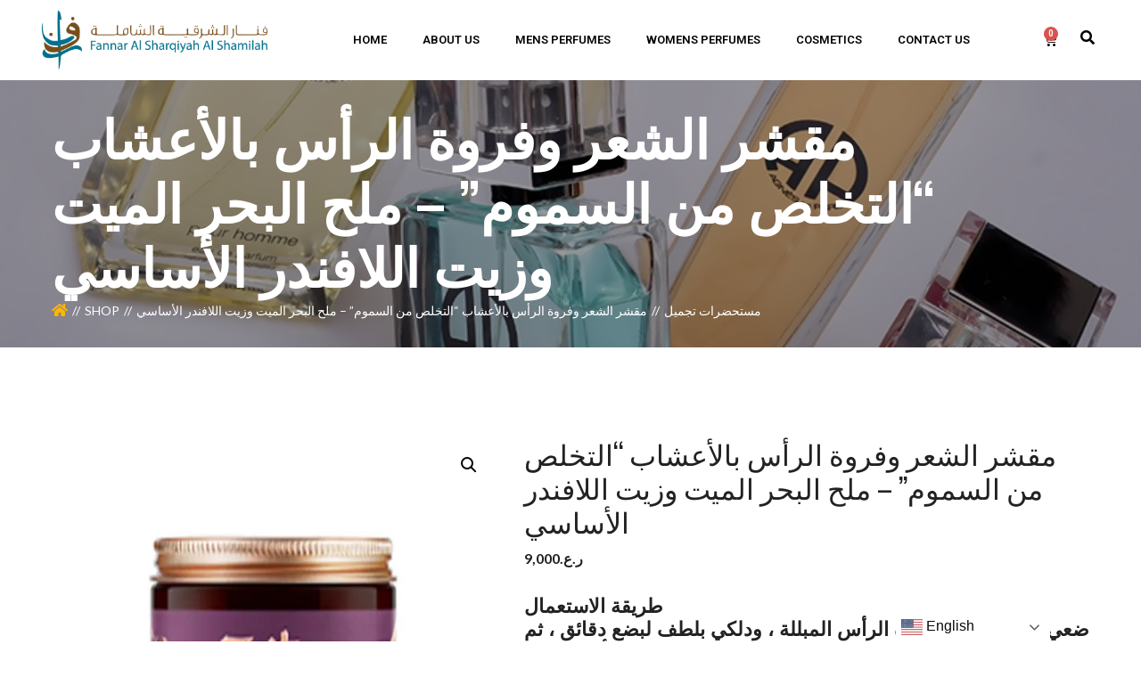

--- FILE ---
content_type: text/html; charset=UTF-8
request_url: https://www.fannar.om/product/herbal-hair-scalp-scrub-copy/
body_size: 35804
content:
<!DOCTYPE html>
<html lang="en-GB">
<head>
	<meta charset="UTF-8">
	<meta name="viewport" content="width=device-width, initial-scale=1.0, viewport-fit=cover" />		<meta charset="UTF-8"/>

<meta name="viewport" content="width=device-width, initial-scale=1, maximum-scale=1">


<link rel="pingback" href="https://www.fannar.om/xmlrpc.php"/>
    <link rel="shortcut icon" href="https://www.fannar.om/wp-content/themes/darna/assets/images/favicon.ico" />





<!--[if lt IE 9]>
<script src="https://oss.maxcdn.com/html5shiv/3.7.2/html5shiv.min.js"></script>
<script src="https://oss.maxcdn.com/respond/1.4.2/respond.min.js"></script>
<script src="https://css3-mediaqueries-js.googlecode.com/svn/trunk/css3-mediaqueries.js"></script>
<![endif]--><title>مقشر الشعر وفروة الرأس بالأعشاب &#8220;التخلص من السموم&#8221; &#8211; ملح البحر الميت وزيت اللافندر الأساسي &#8211; Fannar Oman</title>
<meta name='robots' content='max-image-preview:large' />
<script>window._wca = window._wca || [];</script>
<link rel='dns-prefetch' href='//stats.wp.com' />
<link rel='dns-prefetch' href='//www.google.com' />
<link rel='dns-prefetch' href='//fonts.googleapis.com' />
<link rel='dns-prefetch' href='//i0.wp.com' />
<link rel='dns-prefetch' href='//c0.wp.com' />
<link rel='preconnect' href='https://fonts.gstatic.com' crossorigin />
<link rel="alternate" type="application/rss+xml" title="Fannar Oman &raquo; Feed" href="https://www.fannar.om/feed/" />
<link rel="alternate" type="application/rss+xml" title="Fannar Oman &raquo; Comments Feed" href="https://www.fannar.om/comments/feed/" />
<link rel="alternate" type="application/rss+xml" title="Fannar Oman &raquo; مقشر الشعر وفروة الرأس بالأعشاب &#8220;التخلص من السموم&#8221; &#8211; ملح البحر الميت وزيت اللافندر الأساسي Comments Feed" href="https://www.fannar.om/product/herbal-hair-scalp-scrub-copy/feed/" />
<link rel="alternate" title="oEmbed (JSON)" type="application/json+oembed" href="https://www.fannar.om/wp-json/oembed/1.0/embed?url=https%3A%2F%2Fwww.fannar.om%2Fproduct%2Fherbal-hair-scalp-scrub-copy%2F" />
<link rel="alternate" title="oEmbed (XML)" type="text/xml+oembed" href="https://www.fannar.om/wp-json/oembed/1.0/embed?url=https%3A%2F%2Fwww.fannar.om%2Fproduct%2Fherbal-hair-scalp-scrub-copy%2F&#038;format=xml" />
		<!-- This site uses the Google Analytics by MonsterInsights plugin v9.11.1 - Using Analytics tracking - https://www.monsterinsights.com/ -->
							<script src="//www.googletagmanager.com/gtag/js?id=G-2FM25FH9SK"  data-cfasync="false" data-wpfc-render="false" type="text/javascript" async></script>
			<script data-cfasync="false" data-wpfc-render="false" type="text/javascript">
				var mi_version = '9.11.1';
				var mi_track_user = true;
				var mi_no_track_reason = '';
								var MonsterInsightsDefaultLocations = {"page_location":"https:\/\/www.fannar.om\/product\/herbal-hair-scalp-scrub-copy\/"};
								if ( typeof MonsterInsightsPrivacyGuardFilter === 'function' ) {
					var MonsterInsightsLocations = (typeof MonsterInsightsExcludeQuery === 'object') ? MonsterInsightsPrivacyGuardFilter( MonsterInsightsExcludeQuery ) : MonsterInsightsPrivacyGuardFilter( MonsterInsightsDefaultLocations );
				} else {
					var MonsterInsightsLocations = (typeof MonsterInsightsExcludeQuery === 'object') ? MonsterInsightsExcludeQuery : MonsterInsightsDefaultLocations;
				}

								var disableStrs = [
										'ga-disable-G-2FM25FH9SK',
									];

				/* Function to detect opted out users */
				function __gtagTrackerIsOptedOut() {
					for (var index = 0; index < disableStrs.length; index++) {
						if (document.cookie.indexOf(disableStrs[index] + '=true') > -1) {
							return true;
						}
					}

					return false;
				}

				/* Disable tracking if the opt-out cookie exists. */
				if (__gtagTrackerIsOptedOut()) {
					for (var index = 0; index < disableStrs.length; index++) {
						window[disableStrs[index]] = true;
					}
				}

				/* Opt-out function */
				function __gtagTrackerOptout() {
					for (var index = 0; index < disableStrs.length; index++) {
						document.cookie = disableStrs[index] + '=true; expires=Thu, 31 Dec 2099 23:59:59 UTC; path=/';
						window[disableStrs[index]] = true;
					}
				}

				if ('undefined' === typeof gaOptout) {
					function gaOptout() {
						__gtagTrackerOptout();
					}
				}
								window.dataLayer = window.dataLayer || [];

				window.MonsterInsightsDualTracker = {
					helpers: {},
					trackers: {},
				};
				if (mi_track_user) {
					function __gtagDataLayer() {
						dataLayer.push(arguments);
					}

					function __gtagTracker(type, name, parameters) {
						if (!parameters) {
							parameters = {};
						}

						if (parameters.send_to) {
							__gtagDataLayer.apply(null, arguments);
							return;
						}

						if (type === 'event') {
														parameters.send_to = monsterinsights_frontend.v4_id;
							var hookName = name;
							if (typeof parameters['event_category'] !== 'undefined') {
								hookName = parameters['event_category'] + ':' + name;
							}

							if (typeof MonsterInsightsDualTracker.trackers[hookName] !== 'undefined') {
								MonsterInsightsDualTracker.trackers[hookName](parameters);
							} else {
								__gtagDataLayer('event', name, parameters);
							}
							
						} else {
							__gtagDataLayer.apply(null, arguments);
						}
					}

					__gtagTracker('js', new Date());
					__gtagTracker('set', {
						'developer_id.dZGIzZG': true,
											});
					if ( MonsterInsightsLocations.page_location ) {
						__gtagTracker('set', MonsterInsightsLocations);
					}
										__gtagTracker('config', 'G-2FM25FH9SK', {"forceSSL":"true","link_attribution":"true"} );
										window.gtag = __gtagTracker;										(function () {
						/* https://developers.google.com/analytics/devguides/collection/analyticsjs/ */
						/* ga and __gaTracker compatibility shim. */
						var noopfn = function () {
							return null;
						};
						var newtracker = function () {
							return new Tracker();
						};
						var Tracker = function () {
							return null;
						};
						var p = Tracker.prototype;
						p.get = noopfn;
						p.set = noopfn;
						p.send = function () {
							var args = Array.prototype.slice.call(arguments);
							args.unshift('send');
							__gaTracker.apply(null, args);
						};
						var __gaTracker = function () {
							var len = arguments.length;
							if (len === 0) {
								return;
							}
							var f = arguments[len - 1];
							if (typeof f !== 'object' || f === null || typeof f.hitCallback !== 'function') {
								if ('send' === arguments[0]) {
									var hitConverted, hitObject = false, action;
									if ('event' === arguments[1]) {
										if ('undefined' !== typeof arguments[3]) {
											hitObject = {
												'eventAction': arguments[3],
												'eventCategory': arguments[2],
												'eventLabel': arguments[4],
												'value': arguments[5] ? arguments[5] : 1,
											}
										}
									}
									if ('pageview' === arguments[1]) {
										if ('undefined' !== typeof arguments[2]) {
											hitObject = {
												'eventAction': 'page_view',
												'page_path': arguments[2],
											}
										}
									}
									if (typeof arguments[2] === 'object') {
										hitObject = arguments[2];
									}
									if (typeof arguments[5] === 'object') {
										Object.assign(hitObject, arguments[5]);
									}
									if ('undefined' !== typeof arguments[1].hitType) {
										hitObject = arguments[1];
										if ('pageview' === hitObject.hitType) {
											hitObject.eventAction = 'page_view';
										}
									}
									if (hitObject) {
										action = 'timing' === arguments[1].hitType ? 'timing_complete' : hitObject.eventAction;
										hitConverted = mapArgs(hitObject);
										__gtagTracker('event', action, hitConverted);
									}
								}
								return;
							}

							function mapArgs(args) {
								var arg, hit = {};
								var gaMap = {
									'eventCategory': 'event_category',
									'eventAction': 'event_action',
									'eventLabel': 'event_label',
									'eventValue': 'event_value',
									'nonInteraction': 'non_interaction',
									'timingCategory': 'event_category',
									'timingVar': 'name',
									'timingValue': 'value',
									'timingLabel': 'event_label',
									'page': 'page_path',
									'location': 'page_location',
									'title': 'page_title',
									'referrer' : 'page_referrer',
								};
								for (arg in args) {
																		if (!(!args.hasOwnProperty(arg) || !gaMap.hasOwnProperty(arg))) {
										hit[gaMap[arg]] = args[arg];
									} else {
										hit[arg] = args[arg];
									}
								}
								return hit;
							}

							try {
								f.hitCallback();
							} catch (ex) {
							}
						};
						__gaTracker.create = newtracker;
						__gaTracker.getByName = newtracker;
						__gaTracker.getAll = function () {
							return [];
						};
						__gaTracker.remove = noopfn;
						__gaTracker.loaded = true;
						window['__gaTracker'] = __gaTracker;
					})();
									} else {
										console.log("");
					(function () {
						function __gtagTracker() {
							return null;
						}

						window['__gtagTracker'] = __gtagTracker;
						window['gtag'] = __gtagTracker;
					})();
									}
			</script>
							<!-- / Google Analytics by MonsterInsights -->
		<style id='wp-img-auto-sizes-contain-inline-css' type='text/css'>
img:is([sizes=auto i],[sizes^="auto," i]){contain-intrinsic-size:3000px 1500px}
/*# sourceURL=wp-img-auto-sizes-contain-inline-css */
</style>
<link rel='stylesheet' id='validate-engine-css-css' href='https://www.fannar.om/wp-content/plugins/wysija-newsletters/css/validationEngine.jquery.css?ver=2.21' type='text/css' media='all' />

<link rel='stylesheet' id='cf7ic_style-css' href='https://www.fannar.om/wp-content/plugins/contact-form-7-image-captcha/css/cf7ic-style.css?ver=3.3.7' type='text/css' media='all' />
<link rel='stylesheet' id='dashicons-css' href='https://c0.wp.com/c/6.9/wp-includes/css/dashicons.min.css' type='text/css' media='all' />
<style id='dashicons-inline-css' type='text/css'>
[data-font="Dashicons"]:before {font-family: 'Dashicons' !important;content: attr(data-icon) !important;speak: none !important;font-weight: normal !important;font-variant: normal !important;text-transform: none !important;line-height: 1 !important;font-style: normal !important;-webkit-font-smoothing: antialiased !important;-moz-osx-font-smoothing: grayscale !important;}
/*# sourceURL=dashicons-inline-css */
</style>
<link rel='stylesheet' id='thickbox-css' href='https://c0.wp.com/c/6.9/wp-includes/js/thickbox/thickbox.css' type='text/css' media='all' />
<style id='wp-emoji-styles-inline-css' type='text/css'>

	img.wp-smiley, img.emoji {
		display: inline !important;
		border: none !important;
		box-shadow: none !important;
		height: 1em !important;
		width: 1em !important;
		margin: 0 0.07em !important;
		vertical-align: -0.1em !important;
		background: none !important;
		padding: 0 !important;
	}
/*# sourceURL=wp-emoji-styles-inline-css */
</style>
<link rel='stylesheet' id='wp-block-library-css' href='https://c0.wp.com/c/6.9/wp-includes/css/dist/block-library/style.min.css' type='text/css' media='all' />
<style id='wp-block-library-inline-css' type='text/css'>
.has-text-align-justify{text-align:justify;}

/*# sourceURL=wp-block-library-inline-css */
</style>
<style id='classic-theme-styles-inline-css' type='text/css'>
/*! This file is auto-generated */
.wp-block-button__link{color:#fff;background-color:#32373c;border-radius:9999px;box-shadow:none;text-decoration:none;padding:calc(.667em + 2px) calc(1.333em + 2px);font-size:1.125em}.wp-block-file__button{background:#32373c;color:#fff;text-decoration:none}
/*# sourceURL=/wp-includes/css/classic-themes.min.css */
</style>
<style id='extendify-gutenberg-patterns-and-templates-utilities-inline-css' type='text/css'>
.ext-absolute {
  position: absolute !important;
}

.ext-relative {
  position: relative !important;
}

.ext-top-base {
  top: var(--wp--style--block-gap, 1.75rem) !important;
}

.ext-top-lg {
  top: var(--extendify--spacing--large, 3rem) !important;
}

.ext--top-base {
  top: calc(var(--wp--style--block-gap, 1.75rem) * -1) !important;
}

.ext--top-lg {
  top: calc(var(--extendify--spacing--large, 3rem) * -1) !important;
}

.ext-right-base {
  right: var(--wp--style--block-gap, 1.75rem) !important;
}

.ext-right-lg {
  right: var(--extendify--spacing--large, 3rem) !important;
}

.ext--right-base {
  right: calc(var(--wp--style--block-gap, 1.75rem) * -1) !important;
}

.ext--right-lg {
  right: calc(var(--extendify--spacing--large, 3rem) * -1) !important;
}

.ext-bottom-base {
  bottom: var(--wp--style--block-gap, 1.75rem) !important;
}

.ext-bottom-lg {
  bottom: var(--extendify--spacing--large, 3rem) !important;
}

.ext--bottom-base {
  bottom: calc(var(--wp--style--block-gap, 1.75rem) * -1) !important;
}

.ext--bottom-lg {
  bottom: calc(var(--extendify--spacing--large, 3rem) * -1) !important;
}

.ext-left-base {
  left: var(--wp--style--block-gap, 1.75rem) !important;
}

.ext-left-lg {
  left: var(--extendify--spacing--large, 3rem) !important;
}

.ext--left-base {
  left: calc(var(--wp--style--block-gap, 1.75rem) * -1) !important;
}

.ext--left-lg {
  left: calc(var(--extendify--spacing--large, 3rem) * -1) !important;
}

.ext-order-1 {
  order: 1 !important;
}

.ext-order-2 {
  order: 2 !important;
}

.ext-col-auto {
  grid-column: auto !important;
}

.ext-col-span-1 {
  grid-column: span 1 / span 1 !important;
}

.ext-col-span-2 {
  grid-column: span 2 / span 2 !important;
}

.ext-col-span-3 {
  grid-column: span 3 / span 3 !important;
}

.ext-col-span-4 {
  grid-column: span 4 / span 4 !important;
}

.ext-col-span-5 {
  grid-column: span 5 / span 5 !important;
}

.ext-col-span-6 {
  grid-column: span 6 / span 6 !important;
}

.ext-col-span-7 {
  grid-column: span 7 / span 7 !important;
}

.ext-col-span-8 {
  grid-column: span 8 / span 8 !important;
}

.ext-col-span-9 {
  grid-column: span 9 / span 9 !important;
}

.ext-col-span-10 {
  grid-column: span 10 / span 10 !important;
}

.ext-col-span-11 {
  grid-column: span 11 / span 11 !important;
}

.ext-col-span-12 {
  grid-column: span 12 / span 12 !important;
}

.ext-col-span-full {
  grid-column: 1 / -1 !important;
}

.ext-col-start-1 {
  grid-column-start: 1 !important;
}

.ext-col-start-2 {
  grid-column-start: 2 !important;
}

.ext-col-start-3 {
  grid-column-start: 3 !important;
}

.ext-col-start-4 {
  grid-column-start: 4 !important;
}

.ext-col-start-5 {
  grid-column-start: 5 !important;
}

.ext-col-start-6 {
  grid-column-start: 6 !important;
}

.ext-col-start-7 {
  grid-column-start: 7 !important;
}

.ext-col-start-8 {
  grid-column-start: 8 !important;
}

.ext-col-start-9 {
  grid-column-start: 9 !important;
}

.ext-col-start-10 {
  grid-column-start: 10 !important;
}

.ext-col-start-11 {
  grid-column-start: 11 !important;
}

.ext-col-start-12 {
  grid-column-start: 12 !important;
}

.ext-col-start-13 {
  grid-column-start: 13 !important;
}

.ext-col-start-auto {
  grid-column-start: auto !important;
}

.ext-col-end-1 {
  grid-column-end: 1 !important;
}

.ext-col-end-2 {
  grid-column-end: 2 !important;
}

.ext-col-end-3 {
  grid-column-end: 3 !important;
}

.ext-col-end-4 {
  grid-column-end: 4 !important;
}

.ext-col-end-5 {
  grid-column-end: 5 !important;
}

.ext-col-end-6 {
  grid-column-end: 6 !important;
}

.ext-col-end-7 {
  grid-column-end: 7 !important;
}

.ext-col-end-8 {
  grid-column-end: 8 !important;
}

.ext-col-end-9 {
  grid-column-end: 9 !important;
}

.ext-col-end-10 {
  grid-column-end: 10 !important;
}

.ext-col-end-11 {
  grid-column-end: 11 !important;
}

.ext-col-end-12 {
  grid-column-end: 12 !important;
}

.ext-col-end-13 {
  grid-column-end: 13 !important;
}

.ext-col-end-auto {
  grid-column-end: auto !important;
}

.ext-row-auto {
  grid-row: auto !important;
}

.ext-row-span-1 {
  grid-row: span 1 / span 1 !important;
}

.ext-row-span-2 {
  grid-row: span 2 / span 2 !important;
}

.ext-row-span-3 {
  grid-row: span 3 / span 3 !important;
}

.ext-row-span-4 {
  grid-row: span 4 / span 4 !important;
}

.ext-row-span-5 {
  grid-row: span 5 / span 5 !important;
}

.ext-row-span-6 {
  grid-row: span 6 / span 6 !important;
}

.ext-row-span-full {
  grid-row: 1 / -1 !important;
}

.ext-row-start-1 {
  grid-row-start: 1 !important;
}

.ext-row-start-2 {
  grid-row-start: 2 !important;
}

.ext-row-start-3 {
  grid-row-start: 3 !important;
}

.ext-row-start-4 {
  grid-row-start: 4 !important;
}

.ext-row-start-5 {
  grid-row-start: 5 !important;
}

.ext-row-start-6 {
  grid-row-start: 6 !important;
}

.ext-row-start-7 {
  grid-row-start: 7 !important;
}

.ext-row-start-auto {
  grid-row-start: auto !important;
}

.ext-row-end-1 {
  grid-row-end: 1 !important;
}

.ext-row-end-2 {
  grid-row-end: 2 !important;
}

.ext-row-end-3 {
  grid-row-end: 3 !important;
}

.ext-row-end-4 {
  grid-row-end: 4 !important;
}

.ext-row-end-5 {
  grid-row-end: 5 !important;
}

.ext-row-end-6 {
  grid-row-end: 6 !important;
}

.ext-row-end-7 {
  grid-row-end: 7 !important;
}

.ext-row-end-auto {
  grid-row-end: auto !important;
}

.ext-m-0:not([style*="margin"]) {
  margin: 0 !important;
}

.ext-m-auto:not([style*="margin"]) {
  margin: auto !important;
}

.ext-m-base:not([style*="margin"]) {
  margin: var(--wp--style--block-gap, 1.75rem) !important;
}

.ext-m-lg:not([style*="margin"]) {
  margin: var(--extendify--spacing--large, 3rem) !important;
}

.ext--m-base:not([style*="margin"]) {
  margin: calc(var(--wp--style--block-gap, 1.75rem) * -1) !important;
}

.ext--m-lg:not([style*="margin"]) {
  margin: calc(var(--extendify--spacing--large, 3rem) * -1) !important;
}

.ext-mx-0:not([style*="margin"]) {
  margin-left: 0 !important;
  margin-right: 0 !important;
}

.ext-mx-auto:not([style*="margin"]) {
  margin-left: auto !important;
  margin-right: auto !important;
}

.ext-mx-base:not([style*="margin"]) {
  margin-left: var(--wp--style--block-gap, 1.75rem) !important;
  margin-right: var(--wp--style--block-gap, 1.75rem) !important;
}

.ext-mx-lg:not([style*="margin"]) {
  margin-left: var(--extendify--spacing--large, 3rem) !important;
  margin-right: var(--extendify--spacing--large, 3rem) !important;
}

.ext--mx-base:not([style*="margin"]) {
  margin-left: calc(var(--wp--style--block-gap, 1.75rem) * -1) !important;
  margin-right: calc(var(--wp--style--block-gap, 1.75rem) * -1) !important;
}

.ext--mx-lg:not([style*="margin"]) {
  margin-left: calc(var(--extendify--spacing--large, 3rem) * -1) !important;
  margin-right: calc(var(--extendify--spacing--large, 3rem) * -1) !important;
}

.ext-my-0:not([style*="margin"]) {
  margin-top: 0 !important;
  margin-bottom: 0 !important;
}

.ext-my-auto:not([style*="margin"]) {
  margin-top: auto !important;
  margin-bottom: auto !important;
}

.ext-my-base:not([style*="margin"]) {
  margin-top: var(--wp--style--block-gap, 1.75rem) !important;
  margin-bottom: var(--wp--style--block-gap, 1.75rem) !important;
}

.ext-my-lg:not([style*="margin"]) {
  margin-top: var(--extendify--spacing--large, 3rem) !important;
  margin-bottom: var(--extendify--spacing--large, 3rem) !important;
}

.ext--my-base:not([style*="margin"]) {
  margin-top: calc(var(--wp--style--block-gap, 1.75rem) * -1) !important;
  margin-bottom: calc(var(--wp--style--block-gap, 1.75rem) * -1) !important;
}

.ext--my-lg:not([style*="margin"]) {
  margin-top: calc(var(--extendify--spacing--large, 3rem) * -1) !important;
  margin-bottom: calc(var(--extendify--spacing--large, 3rem) * -1) !important;
}

.ext-mt-0:not([style*="margin"]) {
  margin-top: 0 !important;
}

.ext-mt-auto:not([style*="margin"]) {
  margin-top: auto !important;
}

.ext-mt-base:not([style*="margin"]) {
  margin-top: var(--wp--style--block-gap, 1.75rem) !important;
}

.ext-mt-lg:not([style*="margin"]) {
  margin-top: var(--extendify--spacing--large, 3rem) !important;
}

.ext--mt-base:not([style*="margin"]) {
  margin-top: calc(var(--wp--style--block-gap, 1.75rem) * -1) !important;
}

.ext--mt-lg:not([style*="margin"]) {
  margin-top: calc(var(--extendify--spacing--large, 3rem) * -1) !important;
}

.ext-mr-0:not([style*="margin"]) {
  margin-right: 0 !important;
}

.ext-mr-auto:not([style*="margin"]) {
  margin-right: auto !important;
}

.ext-mr-base:not([style*="margin"]) {
  margin-right: var(--wp--style--block-gap, 1.75rem) !important;
}

.ext-mr-lg:not([style*="margin"]) {
  margin-right: var(--extendify--spacing--large, 3rem) !important;
}

.ext--mr-base:not([style*="margin"]) {
  margin-right: calc(var(--wp--style--block-gap, 1.75rem) * -1) !important;
}

.ext--mr-lg:not([style*="margin"]) {
  margin-right: calc(var(--extendify--spacing--large, 3rem) * -1) !important;
}

.ext-mb-0:not([style*="margin"]) {
  margin-bottom: 0 !important;
}

.ext-mb-auto:not([style*="margin"]) {
  margin-bottom: auto !important;
}

.ext-mb-base:not([style*="margin"]) {
  margin-bottom: var(--wp--style--block-gap, 1.75rem) !important;
}

.ext-mb-lg:not([style*="margin"]) {
  margin-bottom: var(--extendify--spacing--large, 3rem) !important;
}

.ext--mb-base:not([style*="margin"]) {
  margin-bottom: calc(var(--wp--style--block-gap, 1.75rem) * -1) !important;
}

.ext--mb-lg:not([style*="margin"]) {
  margin-bottom: calc(var(--extendify--spacing--large, 3rem) * -1) !important;
}

.ext-ml-0:not([style*="margin"]) {
  margin-left: 0 !important;
}

.ext-ml-auto:not([style*="margin"]) {
  margin-left: auto !important;
}

.ext-ml-base:not([style*="margin"]) {
  margin-left: var(--wp--style--block-gap, 1.75rem) !important;
}

.ext-ml-lg:not([style*="margin"]) {
  margin-left: var(--extendify--spacing--large, 3rem) !important;
}

.ext--ml-base:not([style*="margin"]) {
  margin-left: calc(var(--wp--style--block-gap, 1.75rem) * -1) !important;
}

.ext--ml-lg:not([style*="margin"]) {
  margin-left: calc(var(--extendify--spacing--large, 3rem) * -1) !important;
}

.ext-block {
  display: block !important;
}

.ext-inline-block {
  display: inline-block !important;
}

.ext-inline {
  display: inline !important;
}

.ext-flex {
  display: flex !important;
}

.ext-inline-flex {
  display: inline-flex !important;
}

.ext-grid {
  display: grid !important;
}

.ext-inline-grid {
  display: inline-grid !important;
}

.ext-hidden {
  display: none !important;
}

.ext-w-auto {
  width: auto !important;
}

.ext-w-full {
  width: 100% !important;
}

.ext-max-w-full {
  max-width: 100% !important;
}

.ext-flex-1 {
  flex: 1 1 0% !important;
}

.ext-flex-auto {
  flex: 1 1 auto !important;
}

.ext-flex-initial {
  flex: 0 1 auto !important;
}

.ext-flex-none {
  flex: none !important;
}

.ext-flex-shrink-0 {
  flex-shrink: 0 !important;
}

.ext-flex-shrink {
  flex-shrink: 1 !important;
}

.ext-flex-grow-0 {
  flex-grow: 0 !important;
}

.ext-flex-grow {
  flex-grow: 1 !important;
}

.ext-list-none {
  list-style-type: none !important;
}

.ext-grid-cols-1 {
  grid-template-columns: repeat(1, minmax(0, 1fr)) !important;
}

.ext-grid-cols-2 {
  grid-template-columns: repeat(2, minmax(0, 1fr)) !important;
}

.ext-grid-cols-3 {
  grid-template-columns: repeat(3, minmax(0, 1fr)) !important;
}

.ext-grid-cols-4 {
  grid-template-columns: repeat(4, minmax(0, 1fr)) !important;
}

.ext-grid-cols-5 {
  grid-template-columns: repeat(5, minmax(0, 1fr)) !important;
}

.ext-grid-cols-6 {
  grid-template-columns: repeat(6, minmax(0, 1fr)) !important;
}

.ext-grid-cols-7 {
  grid-template-columns: repeat(7, minmax(0, 1fr)) !important;
}

.ext-grid-cols-8 {
  grid-template-columns: repeat(8, minmax(0, 1fr)) !important;
}

.ext-grid-cols-9 {
  grid-template-columns: repeat(9, minmax(0, 1fr)) !important;
}

.ext-grid-cols-10 {
  grid-template-columns: repeat(10, minmax(0, 1fr)) !important;
}

.ext-grid-cols-11 {
  grid-template-columns: repeat(11, minmax(0, 1fr)) !important;
}

.ext-grid-cols-12 {
  grid-template-columns: repeat(12, minmax(0, 1fr)) !important;
}

.ext-grid-cols-none {
  grid-template-columns: none !important;
}

.ext-grid-rows-1 {
  grid-template-rows: repeat(1, minmax(0, 1fr)) !important;
}

.ext-grid-rows-2 {
  grid-template-rows: repeat(2, minmax(0, 1fr)) !important;
}

.ext-grid-rows-3 {
  grid-template-rows: repeat(3, minmax(0, 1fr)) !important;
}

.ext-grid-rows-4 {
  grid-template-rows: repeat(4, minmax(0, 1fr)) !important;
}

.ext-grid-rows-5 {
  grid-template-rows: repeat(5, minmax(0, 1fr)) !important;
}

.ext-grid-rows-6 {
  grid-template-rows: repeat(6, minmax(0, 1fr)) !important;
}

.ext-grid-rows-none {
  grid-template-rows: none !important;
}

.ext-flex-row {
  flex-direction: row !important;
}

.ext-flex-row-reverse {
  flex-direction: row-reverse !important;
}

.ext-flex-col {
  flex-direction: column !important;
}

.ext-flex-col-reverse {
  flex-direction: column-reverse !important;
}

.ext-flex-wrap {
  flex-wrap: wrap !important;
}

.ext-flex-wrap-reverse {
  flex-wrap: wrap-reverse !important;
}

.ext-flex-nowrap {
  flex-wrap: nowrap !important;
}

.ext-items-start {
  align-items: flex-start !important;
}

.ext-items-end {
  align-items: flex-end !important;
}

.ext-items-center {
  align-items: center !important;
}

.ext-items-baseline {
  align-items: baseline !important;
}

.ext-items-stretch {
  align-items: stretch !important;
}

.ext-justify-start {
  justify-content: flex-start !important;
}

.ext-justify-end {
  justify-content: flex-end !important;
}

.ext-justify-center {
  justify-content: center !important;
}

.ext-justify-between {
  justify-content: space-between !important;
}

.ext-justify-around {
  justify-content: space-around !important;
}

.ext-justify-evenly {
  justify-content: space-evenly !important;
}

.ext-justify-items-start {
  justify-items: start !important;
}

.ext-justify-items-end {
  justify-items: end !important;
}

.ext-justify-items-center {
  justify-items: center !important;
}

.ext-justify-items-stretch {
  justify-items: stretch !important;
}

.ext-gap-0 {
  gap: 0 !important;
}

.ext-gap-base {
  gap: var(--wp--style--block-gap, 1.75rem) !important;
}

.ext-gap-lg {
  gap: var(--extendify--spacing--large, 3rem) !important;
}

.ext-gap-x-0 {
  -moz-column-gap: 0 !important;
       column-gap: 0 !important;
}

.ext-gap-x-base {
  -moz-column-gap: var(--wp--style--block-gap, 1.75rem) !important;
       column-gap: var(--wp--style--block-gap, 1.75rem) !important;
}

.ext-gap-x-lg {
  -moz-column-gap: var(--extendify--spacing--large, 3rem) !important;
       column-gap: var(--extendify--spacing--large, 3rem) !important;
}

.ext-gap-y-0 {
  row-gap: 0 !important;
}

.ext-gap-y-base {
  row-gap: var(--wp--style--block-gap, 1.75rem) !important;
}

.ext-gap-y-lg {
  row-gap: var(--extendify--spacing--large, 3rem) !important;
}

.ext-justify-self-auto {
  justify-self: auto !important;
}

.ext-justify-self-start {
  justify-self: start !important;
}

.ext-justify-self-end {
  justify-self: end !important;
}

.ext-justify-self-center {
  justify-self: center !important;
}

.ext-justify-self-stretch {
  justify-self: stretch !important;
}

.ext-rounded-none {
  border-radius: 0px !important;
}

.ext-rounded-full {
  border-radius: 9999px !important;
}

.ext-rounded-t-none {
  border-top-left-radius: 0px !important;
  border-top-right-radius: 0px !important;
}

.ext-rounded-t-full {
  border-top-left-radius: 9999px !important;
  border-top-right-radius: 9999px !important;
}

.ext-rounded-r-none {
  border-top-right-radius: 0px !important;
  border-bottom-right-radius: 0px !important;
}

.ext-rounded-r-full {
  border-top-right-radius: 9999px !important;
  border-bottom-right-radius: 9999px !important;
}

.ext-rounded-b-none {
  border-bottom-right-radius: 0px !important;
  border-bottom-left-radius: 0px !important;
}

.ext-rounded-b-full {
  border-bottom-right-radius: 9999px !important;
  border-bottom-left-radius: 9999px !important;
}

.ext-rounded-l-none {
  border-top-left-radius: 0px !important;
  border-bottom-left-radius: 0px !important;
}

.ext-rounded-l-full {
  border-top-left-radius: 9999px !important;
  border-bottom-left-radius: 9999px !important;
}

.ext-rounded-tl-none {
  border-top-left-radius: 0px !important;
}

.ext-rounded-tl-full {
  border-top-left-radius: 9999px !important;
}

.ext-rounded-tr-none {
  border-top-right-radius: 0px !important;
}

.ext-rounded-tr-full {
  border-top-right-radius: 9999px !important;
}

.ext-rounded-br-none {
  border-bottom-right-radius: 0px !important;
}

.ext-rounded-br-full {
  border-bottom-right-radius: 9999px !important;
}

.ext-rounded-bl-none {
  border-bottom-left-radius: 0px !important;
}

.ext-rounded-bl-full {
  border-bottom-left-radius: 9999px !important;
}

.ext-border-0 {
  border-width: 0px !important;
}

.ext-border-t-0 {
  border-top-width: 0px !important;
}

.ext-border-r-0 {
  border-right-width: 0px !important;
}

.ext-border-b-0 {
  border-bottom-width: 0px !important;
}

.ext-border-l-0 {
  border-left-width: 0px !important;
}

.ext-p-0:not([style*="padding"]) {
  padding: 0 !important;
}

.ext-p-base:not([style*="padding"]) {
  padding: var(--wp--style--block-gap, 1.75rem) !important;
}

.ext-p-lg:not([style*="padding"]) {
  padding: var(--extendify--spacing--large, 3rem) !important;
}

.ext-px-0:not([style*="padding"]) {
  padding-left: 0 !important;
  padding-right: 0 !important;
}

.ext-px-base:not([style*="padding"]) {
  padding-left: var(--wp--style--block-gap, 1.75rem) !important;
  padding-right: var(--wp--style--block-gap, 1.75rem) !important;
}

.ext-px-lg:not([style*="padding"]) {
  padding-left: var(--extendify--spacing--large, 3rem) !important;
  padding-right: var(--extendify--spacing--large, 3rem) !important;
}

.ext-py-0:not([style*="padding"]) {
  padding-top: 0 !important;
  padding-bottom: 0 !important;
}

.ext-py-base:not([style*="padding"]) {
  padding-top: var(--wp--style--block-gap, 1.75rem) !important;
  padding-bottom: var(--wp--style--block-gap, 1.75rem) !important;
}

.ext-py-lg:not([style*="padding"]) {
  padding-top: var(--extendify--spacing--large, 3rem) !important;
  padding-bottom: var(--extendify--spacing--large, 3rem) !important;
}

.ext-pt-0:not([style*="padding"]) {
  padding-top: 0 !important;
}

.ext-pt-base:not([style*="padding"]) {
  padding-top: var(--wp--style--block-gap, 1.75rem) !important;
}

.ext-pt-lg:not([style*="padding"]) {
  padding-top: var(--extendify--spacing--large, 3rem) !important;
}

.ext-pr-0:not([style*="padding"]) {
  padding-right: 0 !important;
}

.ext-pr-base:not([style*="padding"]) {
  padding-right: var(--wp--style--block-gap, 1.75rem) !important;
}

.ext-pr-lg:not([style*="padding"]) {
  padding-right: var(--extendify--spacing--large, 3rem) !important;
}

.ext-pb-0:not([style*="padding"]) {
  padding-bottom: 0 !important;
}

.ext-pb-base:not([style*="padding"]) {
  padding-bottom: var(--wp--style--block-gap, 1.75rem) !important;
}

.ext-pb-lg:not([style*="padding"]) {
  padding-bottom: var(--extendify--spacing--large, 3rem) !important;
}

.ext-pl-0:not([style*="padding"]) {
  padding-left: 0 !important;
}

.ext-pl-base:not([style*="padding"]) {
  padding-left: var(--wp--style--block-gap, 1.75rem) !important;
}

.ext-pl-lg:not([style*="padding"]) {
  padding-left: var(--extendify--spacing--large, 3rem) !important;
}

.ext-text-left {
  text-align: left !important;
}

.ext-text-center {
  text-align: center !important;
}

.ext-text-right {
  text-align: right !important;
}

.ext-leading-none {
  line-height: 1 !important;
}

.ext-leading-tight {
  line-height: 1.25 !important;
}

.ext-leading-snug {
  line-height: 1.375 !important;
}

.ext-leading-normal {
  line-height: 1.5 !important;
}

.ext-leading-relaxed {
  line-height: 1.625 !important;
}

.ext-leading-loose {
  line-height: 2 !important;
}

.ext-aspect-square img {
  aspect-ratio: 1 / 1 !important;
  -o-object-fit: cover !important;
     object-fit: cover !important;
}

.ext-aspect-landscape img {
  aspect-ratio: 4 / 3 !important;
  -o-object-fit: cover !important;
     object-fit: cover !important;
}

.ext-aspect-landscape-wide img {
  aspect-ratio: 16 / 9 !important;
  -o-object-fit: cover !important;
     object-fit: cover !important;
}

.ext-aspect-portrait img {
  aspect-ratio: 3 / 4 !important;
  -o-object-fit: cover !important;
     object-fit: cover !important;
}

.ext-aspect-square .components-resizable-box__container,
.ext-aspect-landscape .components-resizable-box__container,
.ext-aspect-landscape-wide .components-resizable-box__container,
.ext-aspect-portrait .components-resizable-box__container {
  height: auto !important;
}

.clip-path--rhombus img {
  -webkit-clip-path: polygon(15% 6%, 80% 29%, 84% 93%, 23% 69%) !important;
          clip-path: polygon(15% 6%, 80% 29%, 84% 93%, 23% 69%) !important;
}

.clip-path--diamond img {
  -webkit-clip-path: polygon(5% 29%, 60% 2%, 91% 64%, 36% 89%) !important;
          clip-path: polygon(5% 29%, 60% 2%, 91% 64%, 36% 89%) !important;
}

.clip-path--rhombus-alt img {
  -webkit-clip-path: polygon(14% 9%, 85% 24%, 91% 89%, 19% 76%) !important;
          clip-path: polygon(14% 9%, 85% 24%, 91% 89%, 19% 76%) !important;
}

/*
The .ext utility is a top-level class that we use to target contents within our patterns.
We use it here to ensure columns blocks display well across themes.
*/

.wp-block-columns[class*="fullwidth-cols"] {
  /* no suggestion */
  margin-bottom: unset !important;
}

.wp-block-column.editor\:pointer-events-none {
  /* no suggestion */
  margin-top: 0 !important;
  margin-bottom: 0 !important;
}

.is-root-container.block-editor-block-list__layout
    > [data-align="full"]:not(:first-of-type)
    > .wp-block-column.editor\:pointer-events-none,
.is-root-container.block-editor-block-list__layout
    > [data-align="wide"]
    > .wp-block-column.editor\:pointer-events-none {
  /* no suggestion */
  margin-top: calc(-1 * var(--wp--style--block-gap, 28px)) !important;
}

.is-root-container.block-editor-block-list__layout
    > [data-align="full"]:not(:first-of-type)
    > .ext-my-0,
.is-root-container.block-editor-block-list__layout
    > [data-align="wide"]
    > .ext-my-0:not([style*="margin"]) {
  /* no suggestion */
  margin-top: calc(-1 * var(--wp--style--block-gap, 28px)) !important;
}

/* Some popular themes use padding instead of core margin for columns; remove it */

.ext .wp-block-columns .wp-block-column[style*="padding"] {
  /* no suggestion */
  padding-left: 0 !important;
  padding-right: 0 !important;
}

/* Some popular themes add double spacing between columns; remove it */

.ext
    .wp-block-columns
    + .wp-block-columns:not([class*="mt-"]):not([class*="my-"]):not([style*="margin"]) {
  /* no suggestion */
  margin-top: 0 !important;
}

[class*="fullwidth-cols"] .wp-block-column:first-child,
[class*="fullwidth-cols"] .wp-block-group:first-child {
  /* no suggestion */
}

[class*="fullwidth-cols"] .wp-block-column:first-child, [class*="fullwidth-cols"] .wp-block-group:first-child {
  margin-top: 0 !important;
}

[class*="fullwidth-cols"] .wp-block-column:last-child,
[class*="fullwidth-cols"] .wp-block-group:last-child {
  /* no suggestion */
}

[class*="fullwidth-cols"] .wp-block-column:last-child, [class*="fullwidth-cols"] .wp-block-group:last-child {
  margin-bottom: 0 !important;
}

[class*="fullwidth-cols"] .wp-block-column:first-child > * {
  /* no suggestion */
  margin-top: 0 !important;
}

[class*="fullwidth-cols"] .wp-block-column > *:first-child {
  /* no suggestion */
  margin-top: 0 !important;
}

[class*="fullwidth-cols"] .wp-block-column > *:last-child {
  /* no suggestion */
  margin-bottom: 0 !important;
}

.ext .is-not-stacked-on-mobile .wp-block-column {
  /* no suggestion */
  margin-bottom: 0 !important;
}

/* Add base margin bottom to all columns */

.wp-block-columns[class*="fullwidth-cols"]:not(.is-not-stacked-on-mobile)
    > .wp-block-column:not(:last-child) {
  /* no suggestion */
  margin-bottom: var(--wp--style--block-gap, 1.75rem) !important;
}

@media (min-width: 782px) {
  .wp-block-columns[class*="fullwidth-cols"]:not(.is-not-stacked-on-mobile)
        > .wp-block-column:not(:last-child) {
    /* no suggestion */
    margin-bottom: 0 !important;
  }
}

/* Remove margin bottom from "not-stacked" columns */

.wp-block-columns[class*="fullwidth-cols"].is-not-stacked-on-mobile
    > .wp-block-column {
  /* no suggestion */
  margin-bottom: 0 !important;
}

@media (min-width: 600px) and (max-width: 781px) {
  .wp-block-columns[class*="fullwidth-cols"]:not(.is-not-stacked-on-mobile)
        > .wp-block-column:nth-child(even) {
    /* no suggestion */
    margin-left: var(--wp--style--block-gap, 2em) !important;
  }
}

/*
    The `tablet:fullwidth-cols` and `desktop:fullwidth-cols` utilities are used
    to counter the core/columns responsive for at our breakpoints.
*/

@media (max-width: 781px) {
  .tablet\:fullwidth-cols.wp-block-columns:not(.is-not-stacked-on-mobile) {
    flex-wrap: wrap !important;
  }

  .tablet\:fullwidth-cols.wp-block-columns:not(.is-not-stacked-on-mobile)
        > .wp-block-column {
    margin-left: 0 !important;
  }

  .tablet\:fullwidth-cols.wp-block-columns:not(.is-not-stacked-on-mobile)
        > .wp-block-column:not([style*="margin"]) {
    /* no suggestion */
    margin-left: 0 !important;
  }

  .tablet\:fullwidth-cols.wp-block-columns:not(.is-not-stacked-on-mobile)
        > .wp-block-column {
    flex-basis: 100% !important; /* Required to negate core/columns flex-basis */
  }
}

@media (max-width: 1079px) {
  .desktop\:fullwidth-cols.wp-block-columns:not(.is-not-stacked-on-mobile) {
    flex-wrap: wrap !important;
  }

  .desktop\:fullwidth-cols.wp-block-columns:not(.is-not-stacked-on-mobile)
        > .wp-block-column {
    margin-left: 0 !important;
  }

  .desktop\:fullwidth-cols.wp-block-columns:not(.is-not-stacked-on-mobile)
        > .wp-block-column:not([style*="margin"]) {
    /* no suggestion */
    margin-left: 0 !important;
  }

  .desktop\:fullwidth-cols.wp-block-columns:not(.is-not-stacked-on-mobile)
        > .wp-block-column {
    flex-basis: 100% !important; /* Required to negate core/columns flex-basis */
  }

  .desktop\:fullwidth-cols.wp-block-columns:not(.is-not-stacked-on-mobile)
        > .wp-block-column:not(:last-child) {
    margin-bottom: var(--wp--style--block-gap, 1.75rem) !important;
  }
}

.direction-rtl {
  direction: rtl !important;
}

.direction-ltr {
  direction: ltr !important;
}

/* Use "is-style-" prefix to support adding this style to the core/list block */

.is-style-inline-list {
  padding-left: 0 !important;
}

.is-style-inline-list li {
  /* no suggestion */
  list-style-type: none !important;
}

@media (min-width: 782px) {
  .is-style-inline-list li {
    margin-right: var(--wp--style--block-gap, 1.75rem) !important;
    display: inline !important;
  }
}

.is-style-inline-list li:first-child {
  /* no suggestion */
}

@media (min-width: 782px) {
  .is-style-inline-list li:first-child {
    margin-left: 0 !important;
  }
}

.is-style-inline-list li:last-child {
  /* no suggestion */
}

@media (min-width: 782px) {
  .is-style-inline-list li:last-child {
    margin-right: 0 !important;
  }
}

.bring-to-front {
  position: relative !important;
  z-index: 10 !important;
}

.text-stroke {
  -webkit-text-stroke-width: var(
        --wp--custom--typography--text-stroke-width,
        2px
    ) !important;
  -webkit-text-stroke-color: var(--wp--preset--color--background) !important;
}

.text-stroke--primary {
  -webkit-text-stroke-width: var(
        --wp--custom--typography--text-stroke-width,
        2px
    ) !important;
  -webkit-text-stroke-color: var(--wp--preset--color--primary) !important;
}

.text-stroke--secondary {
  -webkit-text-stroke-width: var(
        --wp--custom--typography--text-stroke-width,
        2px
    ) !important;
  -webkit-text-stroke-color: var(--wp--preset--color--secondary) !important;
}

.editor\:no-caption .block-editor-rich-text__editable {
  display: none !important;
}

.editor\:no-inserter > .block-list-appender,
.editor\:no-inserter .wp-block-group__inner-container > .block-list-appender {
  display: none !important;
}

.editor\:no-inserter .wp-block-cover__inner-container > .block-list-appender {
  display: none !important;
}

.editor\:no-inserter .wp-block-column:not(.is-selected) > .block-list-appender {
  display: none !important;
}

.editor\:no-resize .components-resizable-box__handle::after,
.editor\:no-resize .components-resizable-box__side-handle::before,
.editor\:no-resize .components-resizable-box__handle {
  display: none !important;
  pointer-events: none !important;
}

.editor\:no-resize .components-resizable-box__container {
  display: block !important;
}

.editor\:pointer-events-none {
  pointer-events: none !important;
}

.is-style-angled {
  /* no suggestion */
  align-items: center !important;
  justify-content: flex-end !important;
}

.ext .is-style-angled > [class*="_inner-container"] {
  align-items: center !important;
}

.is-style-angled .wp-block-cover__image-background,
.is-style-angled .wp-block-cover__video-background {
  /* no suggestion */
  -webkit-clip-path: polygon(0 0, 30% 0%, 50% 100%, 0% 100%) !important;
          clip-path: polygon(0 0, 30% 0%, 50% 100%, 0% 100%) !important;
  z-index: 1 !important;
}

@media (min-width: 782px) {
  .is-style-angled .wp-block-cover__image-background,
    .is-style-angled .wp-block-cover__video-background {
    /* no suggestion */
    -webkit-clip-path: polygon(0 0, 55% 0%, 65% 100%, 0% 100%) !important;
            clip-path: polygon(0 0, 55% 0%, 65% 100%, 0% 100%) !important;
  }
}

.has-foreground-color {
  /* no suggestion */
  color: var(--wp--preset--color--foreground, #000) !important;
}

.has-foreground-background-color {
  /* no suggestion */
  background-color: var(--wp--preset--color--foreground, #000) !important;
}

.has-background-color {
  /* no suggestion */
  color: var(--wp--preset--color--background, #fff) !important;
}

.has-background-background-color {
  /* no suggestion */
  background-color: var(--wp--preset--color--background, #fff) !important;
}

.has-primary-color {
  /* no suggestion */
  color: var(--wp--preset--color--primary, #4b5563) !important;
}

.has-primary-background-color {
  /* no suggestion */
  background-color: var(--wp--preset--color--primary, #4b5563) !important;
}

.has-secondary-color {
  /* no suggestion */
  color: var(--wp--preset--color--secondary, #9ca3af) !important;
}

.has-secondary-background-color {
  /* no suggestion */
  background-color: var(--wp--preset--color--secondary, #9ca3af) !important;
}

/* Ensure themes that target specific elements use the right colors */

.ext.has-text-color p,
.ext.has-text-color h1,
.ext.has-text-color h2,
.ext.has-text-color h3,
.ext.has-text-color h4,
.ext.has-text-color h5,
.ext.has-text-color h6 {
  /* no suggestion */
  color: currentColor !important;
}

.has-white-color {
  /* no suggestion */
  color: var(--wp--preset--color--white, #fff) !important;
}

.has-black-color {
  /* no suggestion */
  color: var(--wp--preset--color--black, #000) !important;
}

.has-ext-foreground-background-color {
  /* no suggestion */
  background-color: var(
        --wp--preset--color--foreground,
        var(--wp--preset--color--black, #000)
    ) !important;
}

.has-ext-primary-background-color {
  /* no suggestion */
  background-color: var(
        --wp--preset--color--primary,
        var(--wp--preset--color--cyan-bluish-gray, #000)
    ) !important;
}

/* Fix button borders with specified background colors */

.wp-block-button__link.has-black-background-color {
  /* no suggestion */
  border-color: var(--wp--preset--color--black, #000) !important;
}

.wp-block-button__link.has-white-background-color {
  /* no suggestion */
  border-color: var(--wp--preset--color--white, #fff) !important;
}

.has-ext-small-font-size {
  /* no suggestion */
  font-size: var(--wp--preset--font-size--ext-small) !important;
}

.has-ext-medium-font-size {
  /* no suggestion */
  font-size: var(--wp--preset--font-size--ext-medium) !important;
}

.has-ext-large-font-size {
  /* no suggestion */
  font-size: var(--wp--preset--font-size--ext-large) !important;
  line-height: 1.2 !important;
}

.has-ext-x-large-font-size {
  /* no suggestion */
  font-size: var(--wp--preset--font-size--ext-x-large) !important;
  line-height: 1 !important;
}

.has-ext-xx-large-font-size {
  /* no suggestion */
  font-size: var(--wp--preset--font-size--ext-xx-large) !important;
  line-height: 1 !important;
}

/* Line height */

.has-ext-x-large-font-size:not([style*="line-height"]) {
  /* no suggestion */
  line-height: 1.1 !important;
}

.has-ext-xx-large-font-size:not([style*="line-height"]) {
  /* no suggestion */
  line-height: 1.1 !important;
}

.ext .wp-block-group > * {
  /* Line height */
  margin-top: 0 !important;
  margin-bottom: 0 !important;
}

.ext .wp-block-group > * + * {
  margin-top: var(--wp--style--block-gap, 1.75rem) !important;
  margin-bottom: 0 !important;
}

.ext h2 {
  margin-top: var(--wp--style--block-gap, 1.75rem) !important;
  margin-bottom: var(--wp--style--block-gap, 1.75rem) !important;
}

.has-ext-x-large-font-size + p,
.has-ext-x-large-font-size + h3 {
  margin-top: 0.5rem !important;
}

.ext .wp-block-buttons > .wp-block-button.wp-block-button__width-25 {
  width: calc(25% - var(--wp--style--block-gap, 0.5em) * 0.75) !important;
  min-width: 12rem !important;
}

/* Classic themes use an inner [class*="_inner-container"] that our utilities cannot directly target, so we need to do so with a few */

.ext .ext-grid > [class*="_inner-container"] {
  /* no suggestion */
  display: grid !important;
}

/* Unhinge grid for container blocks in classic themes, and < 5.9 */

.ext > [class*="_inner-container"] > .ext-grid:not([class*="columns"]),
.ext
    > [class*="_inner-container"]
    > .wp-block
    > .ext-grid:not([class*="columns"]) {
  /* no suggestion */
  display: initial !important;
}

/* Grid Columns */

.ext .ext-grid-cols-1 > [class*="_inner-container"] {
  /* no suggestion */
  grid-template-columns: repeat(1, minmax(0, 1fr)) !important;
}

.ext .ext-grid-cols-2 > [class*="_inner-container"] {
  /* no suggestion */
  grid-template-columns: repeat(2, minmax(0, 1fr)) !important;
}

.ext .ext-grid-cols-3 > [class*="_inner-container"] {
  /* no suggestion */
  grid-template-columns: repeat(3, minmax(0, 1fr)) !important;
}

.ext .ext-grid-cols-4 > [class*="_inner-container"] {
  /* no suggestion */
  grid-template-columns: repeat(4, minmax(0, 1fr)) !important;
}

.ext .ext-grid-cols-5 > [class*="_inner-container"] {
  /* no suggestion */
  grid-template-columns: repeat(5, minmax(0, 1fr)) !important;
}

.ext .ext-grid-cols-6 > [class*="_inner-container"] {
  /* no suggestion */
  grid-template-columns: repeat(6, minmax(0, 1fr)) !important;
}

.ext .ext-grid-cols-7 > [class*="_inner-container"] {
  /* no suggestion */
  grid-template-columns: repeat(7, minmax(0, 1fr)) !important;
}

.ext .ext-grid-cols-8 > [class*="_inner-container"] {
  /* no suggestion */
  grid-template-columns: repeat(8, minmax(0, 1fr)) !important;
}

.ext .ext-grid-cols-9 > [class*="_inner-container"] {
  /* no suggestion */
  grid-template-columns: repeat(9, minmax(0, 1fr)) !important;
}

.ext .ext-grid-cols-10 > [class*="_inner-container"] {
  /* no suggestion */
  grid-template-columns: repeat(10, minmax(0, 1fr)) !important;
}

.ext .ext-grid-cols-11 > [class*="_inner-container"] {
  /* no suggestion */
  grid-template-columns: repeat(11, minmax(0, 1fr)) !important;
}

.ext .ext-grid-cols-12 > [class*="_inner-container"] {
  /* no suggestion */
  grid-template-columns: repeat(12, minmax(0, 1fr)) !important;
}

.ext .ext-grid-cols-13 > [class*="_inner-container"] {
  /* no suggestion */
  grid-template-columns: repeat(13, minmax(0, 1fr)) !important;
}

.ext .ext-grid-cols-none > [class*="_inner-container"] {
  /* no suggestion */
  grid-template-columns: none !important;
}

/* Grid Rows */

.ext .ext-grid-rows-1 > [class*="_inner-container"] {
  /* no suggestion */
  grid-template-rows: repeat(1, minmax(0, 1fr)) !important;
}

.ext .ext-grid-rows-2 > [class*="_inner-container"] {
  /* no suggestion */
  grid-template-rows: repeat(2, minmax(0, 1fr)) !important;
}

.ext .ext-grid-rows-3 > [class*="_inner-container"] {
  /* no suggestion */
  grid-template-rows: repeat(3, minmax(0, 1fr)) !important;
}

.ext .ext-grid-rows-4 > [class*="_inner-container"] {
  /* no suggestion */
  grid-template-rows: repeat(4, minmax(0, 1fr)) !important;
}

.ext .ext-grid-rows-5 > [class*="_inner-container"] {
  /* no suggestion */
  grid-template-rows: repeat(5, minmax(0, 1fr)) !important;
}

.ext .ext-grid-rows-6 > [class*="_inner-container"] {
  /* no suggestion */
  grid-template-rows: repeat(6, minmax(0, 1fr)) !important;
}

.ext .ext-grid-rows-none > [class*="_inner-container"] {
  /* no suggestion */
  grid-template-rows: none !important;
}

/* Align */

.ext .ext-items-start > [class*="_inner-container"] {
  align-items: flex-start !important;
}

.ext .ext-items-end > [class*="_inner-container"] {
  align-items: flex-end !important;
}

.ext .ext-items-center > [class*="_inner-container"] {
  align-items: center !important;
}

.ext .ext-items-baseline > [class*="_inner-container"] {
  align-items: baseline !important;
}

.ext .ext-items-stretch > [class*="_inner-container"] {
  align-items: stretch !important;
}

.ext.wp-block-group > *:last-child {
  /* no suggestion */
  margin-bottom: 0 !important;
}

/* For <5.9 */

.ext .wp-block-group__inner-container {
  /* no suggestion */
  padding: 0 !important;
}

.ext.has-background {
  /* no suggestion */
  padding-left: var(--wp--style--block-gap, 1.75rem) !important;
  padding-right: var(--wp--style--block-gap, 1.75rem) !important;
}

/* Fallback for classic theme group blocks */

.ext *[class*="inner-container"] > .alignwide *[class*="inner-container"],
.ext
    *[class*="inner-container"]
    > [data-align="wide"]
    *[class*="inner-container"] {
  /* no suggestion */
  max-width: var(--responsive--alignwide-width, 120rem) !important;
}

.ext *[class*="inner-container"] > .alignwide *[class*="inner-container"] > *,
.ext
    *[class*="inner-container"]
    > [data-align="wide"]
    *[class*="inner-container"]
    > * {
  /* no suggestion */
}

.ext *[class*="inner-container"] > .alignwide *[class*="inner-container"] > *, .ext
    *[class*="inner-container"]
    > [data-align="wide"]
    *[class*="inner-container"]
    > * {
  max-width: 100% !important;
}

/* Ensure image block display is standardized */

.ext .wp-block-image {
  /* no suggestion */
  position: relative !important;
  text-align: center !important;
}

.ext .wp-block-image img {
  /* no suggestion */
  display: inline-block !important;
  vertical-align: middle !important;
}

body {
  /* no suggestion */
  /* We need to abstract this out of tailwind.config because clamp doesnt translate with negative margins */
  --extendify--spacing--large: var(
        --wp--custom--spacing--large,
        clamp(2em, 8vw, 8em)
    ) !important;
  /* Add pattern preset font sizes */
  --wp--preset--font-size--ext-small: 1rem !important;
  --wp--preset--font-size--ext-medium: 1.125rem !important;
  --wp--preset--font-size--ext-large: clamp(1.65rem, 3.5vw, 2.15rem) !important;
  --wp--preset--font-size--ext-x-large: clamp(3rem, 6vw, 4.75rem) !important;
  --wp--preset--font-size--ext-xx-large: clamp(3.25rem, 7.5vw, 5.75rem) !important;
  /* Fallbacks for pre 5.9 themes */
  --wp--preset--color--black: #000 !important;
  --wp--preset--color--white: #fff !important;
}

.ext * {
  box-sizing: border-box !important;
}

/* Astra: Remove spacer block visuals in the library */

.block-editor-block-preview__content-iframe
    .ext
    [data-type="core/spacer"]
    .components-resizable-box__container {
  /* no suggestion */
  background: transparent !important;
}

.block-editor-block-preview__content-iframe
    .ext
    [data-type="core/spacer"]
    .block-library-spacer__resize-container::before {
  /* no suggestion */
  display: none !important;
}

/* Twenty Twenty adds a lot of margin automatically to blocks. We only want our own margin added to our patterns. */

.ext .wp-block-group__inner-container figure.wp-block-gallery.alignfull {
  /* no suggestion */
  margin-top: unset !important;
  margin-bottom: unset !important;
}

/* Ensure no funky business is assigned to alignwide */

.ext .alignwide {
  /* no suggestion */
  margin-left: auto !important;
  margin-right: auto !important;
}

/* Negate blockGap being inappropriately assigned in the editor */

.is-root-container.block-editor-block-list__layout
    > [data-align="full"]:not(:first-of-type)
    > .ext-my-0,
.is-root-container.block-editor-block-list__layout
    > [data-align="wide"]
    > .ext-my-0:not([style*="margin"]) {
  /* no suggestion */
  margin-top: calc(-1 * var(--wp--style--block-gap, 28px)) !important;
}

/* Ensure vh content in previews looks taller */

.block-editor-block-preview__content-iframe .preview\:min-h-50 {
  /* no suggestion */
  min-height: 50vw !important;
}

.block-editor-block-preview__content-iframe .preview\:min-h-60 {
  /* no suggestion */
  min-height: 60vw !important;
}

.block-editor-block-preview__content-iframe .preview\:min-h-70 {
  /* no suggestion */
  min-height: 70vw !important;
}

.block-editor-block-preview__content-iframe .preview\:min-h-80 {
  /* no suggestion */
  min-height: 80vw !important;
}

.block-editor-block-preview__content-iframe .preview\:min-h-100 {
  /* no suggestion */
  min-height: 100vw !important;
}

/*  Removes excess margin when applied to the alignfull parent div in Block Themes */

.ext-mr-0.alignfull:not([style*="margin"]):not([style*="margin"]) {
  /* no suggestion */
  margin-right: 0 !important;
}

.ext-ml-0:not([style*="margin"]):not([style*="margin"]) {
  /* no suggestion */
  margin-left: 0 !important;
}

/*  Ensures fullwidth blocks display properly in the editor when margin is zeroed out */

.is-root-container
    .wp-block[data-align="full"]
    > .ext-mx-0:not([style*="margin"]):not([style*="margin"]) {
  /* no suggestion */
  margin-right: calc(1 * var(--wp--custom--spacing--outer, 0)) !important;
  margin-left: calc(1 * var(--wp--custom--spacing--outer, 0)) !important;
  overflow: hidden !important;
  width: unset !important;
}

@media (min-width: 782px) {
  .tablet\:ext-absolute {
    position: absolute !important;
  }

  .tablet\:ext-relative {
    position: relative !important;
  }

  .tablet\:ext-top-base {
    top: var(--wp--style--block-gap, 1.75rem) !important;
  }

  .tablet\:ext-top-lg {
    top: var(--extendify--spacing--large, 3rem) !important;
  }

  .tablet\:ext--top-base {
    top: calc(var(--wp--style--block-gap, 1.75rem) * -1) !important;
  }

  .tablet\:ext--top-lg {
    top: calc(var(--extendify--spacing--large, 3rem) * -1) !important;
  }

  .tablet\:ext-right-base {
    right: var(--wp--style--block-gap, 1.75rem) !important;
  }

  .tablet\:ext-right-lg {
    right: var(--extendify--spacing--large, 3rem) !important;
  }

  .tablet\:ext--right-base {
    right: calc(var(--wp--style--block-gap, 1.75rem) * -1) !important;
  }

  .tablet\:ext--right-lg {
    right: calc(var(--extendify--spacing--large, 3rem) * -1) !important;
  }

  .tablet\:ext-bottom-base {
    bottom: var(--wp--style--block-gap, 1.75rem) !important;
  }

  .tablet\:ext-bottom-lg {
    bottom: var(--extendify--spacing--large, 3rem) !important;
  }

  .tablet\:ext--bottom-base {
    bottom: calc(var(--wp--style--block-gap, 1.75rem) * -1) !important;
  }

  .tablet\:ext--bottom-lg {
    bottom: calc(var(--extendify--spacing--large, 3rem) * -1) !important;
  }

  .tablet\:ext-left-base {
    left: var(--wp--style--block-gap, 1.75rem) !important;
  }

  .tablet\:ext-left-lg {
    left: var(--extendify--spacing--large, 3rem) !important;
  }

  .tablet\:ext--left-base {
    left: calc(var(--wp--style--block-gap, 1.75rem) * -1) !important;
  }

  .tablet\:ext--left-lg {
    left: calc(var(--extendify--spacing--large, 3rem) * -1) !important;
  }

  .tablet\:ext-order-1 {
    order: 1 !important;
  }

  .tablet\:ext-order-2 {
    order: 2 !important;
  }

  .tablet\:ext-m-0:not([style*="margin"]) {
    margin: 0 !important;
  }

  .tablet\:ext-m-auto:not([style*="margin"]) {
    margin: auto !important;
  }

  .tablet\:ext-m-base:not([style*="margin"]) {
    margin: var(--wp--style--block-gap, 1.75rem) !important;
  }

  .tablet\:ext-m-lg:not([style*="margin"]) {
    margin: var(--extendify--spacing--large, 3rem) !important;
  }

  .tablet\:ext--m-base:not([style*="margin"]) {
    margin: calc(var(--wp--style--block-gap, 1.75rem) * -1) !important;
  }

  .tablet\:ext--m-lg:not([style*="margin"]) {
    margin: calc(var(--extendify--spacing--large, 3rem) * -1) !important;
  }

  .tablet\:ext-mx-0:not([style*="margin"]) {
    margin-left: 0 !important;
    margin-right: 0 !important;
  }

  .tablet\:ext-mx-auto:not([style*="margin"]) {
    margin-left: auto !important;
    margin-right: auto !important;
  }

  .tablet\:ext-mx-base:not([style*="margin"]) {
    margin-left: var(--wp--style--block-gap, 1.75rem) !important;
    margin-right: var(--wp--style--block-gap, 1.75rem) !important;
  }

  .tablet\:ext-mx-lg:not([style*="margin"]) {
    margin-left: var(--extendify--spacing--large, 3rem) !important;
    margin-right: var(--extendify--spacing--large, 3rem) !important;
  }

  .tablet\:ext--mx-base:not([style*="margin"]) {
    margin-left: calc(var(--wp--style--block-gap, 1.75rem) * -1) !important;
    margin-right: calc(var(--wp--style--block-gap, 1.75rem) * -1) !important;
  }

  .tablet\:ext--mx-lg:not([style*="margin"]) {
    margin-left: calc(var(--extendify--spacing--large, 3rem) * -1) !important;
    margin-right: calc(var(--extendify--spacing--large, 3rem) * -1) !important;
  }

  .tablet\:ext-my-0:not([style*="margin"]) {
    margin-top: 0 !important;
    margin-bottom: 0 !important;
  }

  .tablet\:ext-my-auto:not([style*="margin"]) {
    margin-top: auto !important;
    margin-bottom: auto !important;
  }

  .tablet\:ext-my-base:not([style*="margin"]) {
    margin-top: var(--wp--style--block-gap, 1.75rem) !important;
    margin-bottom: var(--wp--style--block-gap, 1.75rem) !important;
  }

  .tablet\:ext-my-lg:not([style*="margin"]) {
    margin-top: var(--extendify--spacing--large, 3rem) !important;
    margin-bottom: var(--extendify--spacing--large, 3rem) !important;
  }

  .tablet\:ext--my-base:not([style*="margin"]) {
    margin-top: calc(var(--wp--style--block-gap, 1.75rem) * -1) !important;
    margin-bottom: calc(var(--wp--style--block-gap, 1.75rem) * -1) !important;
  }

  .tablet\:ext--my-lg:not([style*="margin"]) {
    margin-top: calc(var(--extendify--spacing--large, 3rem) * -1) !important;
    margin-bottom: calc(var(--extendify--spacing--large, 3rem) * -1) !important;
  }

  .tablet\:ext-mt-0:not([style*="margin"]) {
    margin-top: 0 !important;
  }

  .tablet\:ext-mt-auto:not([style*="margin"]) {
    margin-top: auto !important;
  }

  .tablet\:ext-mt-base:not([style*="margin"]) {
    margin-top: var(--wp--style--block-gap, 1.75rem) !important;
  }

  .tablet\:ext-mt-lg:not([style*="margin"]) {
    margin-top: var(--extendify--spacing--large, 3rem) !important;
  }

  .tablet\:ext--mt-base:not([style*="margin"]) {
    margin-top: calc(var(--wp--style--block-gap, 1.75rem) * -1) !important;
  }

  .tablet\:ext--mt-lg:not([style*="margin"]) {
    margin-top: calc(var(--extendify--spacing--large, 3rem) * -1) !important;
  }

  .tablet\:ext-mr-0:not([style*="margin"]) {
    margin-right: 0 !important;
  }

  .tablet\:ext-mr-auto:not([style*="margin"]) {
    margin-right: auto !important;
  }

  .tablet\:ext-mr-base:not([style*="margin"]) {
    margin-right: var(--wp--style--block-gap, 1.75rem) !important;
  }

  .tablet\:ext-mr-lg:not([style*="margin"]) {
    margin-right: var(--extendify--spacing--large, 3rem) !important;
  }

  .tablet\:ext--mr-base:not([style*="margin"]) {
    margin-right: calc(var(--wp--style--block-gap, 1.75rem) * -1) !important;
  }

  .tablet\:ext--mr-lg:not([style*="margin"]) {
    margin-right: calc(var(--extendify--spacing--large, 3rem) * -1) !important;
  }

  .tablet\:ext-mb-0:not([style*="margin"]) {
    margin-bottom: 0 !important;
  }

  .tablet\:ext-mb-auto:not([style*="margin"]) {
    margin-bottom: auto !important;
  }

  .tablet\:ext-mb-base:not([style*="margin"]) {
    margin-bottom: var(--wp--style--block-gap, 1.75rem) !important;
  }

  .tablet\:ext-mb-lg:not([style*="margin"]) {
    margin-bottom: var(--extendify--spacing--large, 3rem) !important;
  }

  .tablet\:ext--mb-base:not([style*="margin"]) {
    margin-bottom: calc(var(--wp--style--block-gap, 1.75rem) * -1) !important;
  }

  .tablet\:ext--mb-lg:not([style*="margin"]) {
    margin-bottom: calc(var(--extendify--spacing--large, 3rem) * -1) !important;
  }

  .tablet\:ext-ml-0:not([style*="margin"]) {
    margin-left: 0 !important;
  }

  .tablet\:ext-ml-auto:not([style*="margin"]) {
    margin-left: auto !important;
  }

  .tablet\:ext-ml-base:not([style*="margin"]) {
    margin-left: var(--wp--style--block-gap, 1.75rem) !important;
  }

  .tablet\:ext-ml-lg:not([style*="margin"]) {
    margin-left: var(--extendify--spacing--large, 3rem) !important;
  }

  .tablet\:ext--ml-base:not([style*="margin"]) {
    margin-left: calc(var(--wp--style--block-gap, 1.75rem) * -1) !important;
  }

  .tablet\:ext--ml-lg:not([style*="margin"]) {
    margin-left: calc(var(--extendify--spacing--large, 3rem) * -1) !important;
  }

  .tablet\:ext-block {
    display: block !important;
  }

  .tablet\:ext-inline-block {
    display: inline-block !important;
  }

  .tablet\:ext-inline {
    display: inline !important;
  }

  .tablet\:ext-flex {
    display: flex !important;
  }

  .tablet\:ext-inline-flex {
    display: inline-flex !important;
  }

  .tablet\:ext-grid {
    display: grid !important;
  }

  .tablet\:ext-inline-grid {
    display: inline-grid !important;
  }

  .tablet\:ext-hidden {
    display: none !important;
  }

  .tablet\:ext-w-auto {
    width: auto !important;
  }

  .tablet\:ext-w-full {
    width: 100% !important;
  }

  .tablet\:ext-max-w-full {
    max-width: 100% !important;
  }

  .tablet\:ext-flex-1 {
    flex: 1 1 0% !important;
  }

  .tablet\:ext-flex-auto {
    flex: 1 1 auto !important;
  }

  .tablet\:ext-flex-initial {
    flex: 0 1 auto !important;
  }

  .tablet\:ext-flex-none {
    flex: none !important;
  }

  .tablet\:ext-flex-shrink-0 {
    flex-shrink: 0 !important;
  }

  .tablet\:ext-flex-shrink {
    flex-shrink: 1 !important;
  }

  .tablet\:ext-flex-grow-0 {
    flex-grow: 0 !important;
  }

  .tablet\:ext-flex-grow {
    flex-grow: 1 !important;
  }

  .tablet\:ext-list-none {
    list-style-type: none !important;
  }

  .tablet\:ext-grid-cols-1 {
    grid-template-columns: repeat(1, minmax(0, 1fr)) !important;
  }

  .tablet\:ext-grid-cols-2 {
    grid-template-columns: repeat(2, minmax(0, 1fr)) !important;
  }

  .tablet\:ext-grid-cols-3 {
    grid-template-columns: repeat(3, minmax(0, 1fr)) !important;
  }

  .tablet\:ext-grid-cols-4 {
    grid-template-columns: repeat(4, minmax(0, 1fr)) !important;
  }

  .tablet\:ext-grid-cols-5 {
    grid-template-columns: repeat(5, minmax(0, 1fr)) !important;
  }

  .tablet\:ext-grid-cols-6 {
    grid-template-columns: repeat(6, minmax(0, 1fr)) !important;
  }

  .tablet\:ext-grid-cols-7 {
    grid-template-columns: repeat(7, minmax(0, 1fr)) !important;
  }

  .tablet\:ext-grid-cols-8 {
    grid-template-columns: repeat(8, minmax(0, 1fr)) !important;
  }

  .tablet\:ext-grid-cols-9 {
    grid-template-columns: repeat(9, minmax(0, 1fr)) !important;
  }

  .tablet\:ext-grid-cols-10 {
    grid-template-columns: repeat(10, minmax(0, 1fr)) !important;
  }

  .tablet\:ext-grid-cols-11 {
    grid-template-columns: repeat(11, minmax(0, 1fr)) !important;
  }

  .tablet\:ext-grid-cols-12 {
    grid-template-columns: repeat(12, minmax(0, 1fr)) !important;
  }

  .tablet\:ext-grid-cols-none {
    grid-template-columns: none !important;
  }

  .tablet\:ext-flex-row {
    flex-direction: row !important;
  }

  .tablet\:ext-flex-row-reverse {
    flex-direction: row-reverse !important;
  }

  .tablet\:ext-flex-col {
    flex-direction: column !important;
  }

  .tablet\:ext-flex-col-reverse {
    flex-direction: column-reverse !important;
  }

  .tablet\:ext-flex-wrap {
    flex-wrap: wrap !important;
  }

  .tablet\:ext-flex-wrap-reverse {
    flex-wrap: wrap-reverse !important;
  }

  .tablet\:ext-flex-nowrap {
    flex-wrap: nowrap !important;
  }

  .tablet\:ext-items-start {
    align-items: flex-start !important;
  }

  .tablet\:ext-items-end {
    align-items: flex-end !important;
  }

  .tablet\:ext-items-center {
    align-items: center !important;
  }

  .tablet\:ext-items-baseline {
    align-items: baseline !important;
  }

  .tablet\:ext-items-stretch {
    align-items: stretch !important;
  }

  .tablet\:ext-justify-start {
    justify-content: flex-start !important;
  }

  .tablet\:ext-justify-end {
    justify-content: flex-end !important;
  }

  .tablet\:ext-justify-center {
    justify-content: center !important;
  }

  .tablet\:ext-justify-between {
    justify-content: space-between !important;
  }

  .tablet\:ext-justify-around {
    justify-content: space-around !important;
  }

  .tablet\:ext-justify-evenly {
    justify-content: space-evenly !important;
  }

  .tablet\:ext-justify-items-start {
    justify-items: start !important;
  }

  .tablet\:ext-justify-items-end {
    justify-items: end !important;
  }

  .tablet\:ext-justify-items-center {
    justify-items: center !important;
  }

  .tablet\:ext-justify-items-stretch {
    justify-items: stretch !important;
  }

  .tablet\:ext-justify-self-auto {
    justify-self: auto !important;
  }

  .tablet\:ext-justify-self-start {
    justify-self: start !important;
  }

  .tablet\:ext-justify-self-end {
    justify-self: end !important;
  }

  .tablet\:ext-justify-self-center {
    justify-self: center !important;
  }

  .tablet\:ext-justify-self-stretch {
    justify-self: stretch !important;
  }

  .tablet\:ext-p-0:not([style*="padding"]) {
    padding: 0 !important;
  }

  .tablet\:ext-p-base:not([style*="padding"]) {
    padding: var(--wp--style--block-gap, 1.75rem) !important;
  }

  .tablet\:ext-p-lg:not([style*="padding"]) {
    padding: var(--extendify--spacing--large, 3rem) !important;
  }

  .tablet\:ext-px-0:not([style*="padding"]) {
    padding-left: 0 !important;
    padding-right: 0 !important;
  }

  .tablet\:ext-px-base:not([style*="padding"]) {
    padding-left: var(--wp--style--block-gap, 1.75rem) !important;
    padding-right: var(--wp--style--block-gap, 1.75rem) !important;
  }

  .tablet\:ext-px-lg:not([style*="padding"]) {
    padding-left: var(--extendify--spacing--large, 3rem) !important;
    padding-right: var(--extendify--spacing--large, 3rem) !important;
  }

  .tablet\:ext-py-0:not([style*="padding"]) {
    padding-top: 0 !important;
    padding-bottom: 0 !important;
  }

  .tablet\:ext-py-base:not([style*="padding"]) {
    padding-top: var(--wp--style--block-gap, 1.75rem) !important;
    padding-bottom: var(--wp--style--block-gap, 1.75rem) !important;
  }

  .tablet\:ext-py-lg:not([style*="padding"]) {
    padding-top: var(--extendify--spacing--large, 3rem) !important;
    padding-bottom: var(--extendify--spacing--large, 3rem) !important;
  }

  .tablet\:ext-pt-0:not([style*="padding"]) {
    padding-top: 0 !important;
  }

  .tablet\:ext-pt-base:not([style*="padding"]) {
    padding-top: var(--wp--style--block-gap, 1.75rem) !important;
  }

  .tablet\:ext-pt-lg:not([style*="padding"]) {
    padding-top: var(--extendify--spacing--large, 3rem) !important;
  }

  .tablet\:ext-pr-0:not([style*="padding"]) {
    padding-right: 0 !important;
  }

  .tablet\:ext-pr-base:not([style*="padding"]) {
    padding-right: var(--wp--style--block-gap, 1.75rem) !important;
  }

  .tablet\:ext-pr-lg:not([style*="padding"]) {
    padding-right: var(--extendify--spacing--large, 3rem) !important;
  }

  .tablet\:ext-pb-0:not([style*="padding"]) {
    padding-bottom: 0 !important;
  }

  .tablet\:ext-pb-base:not([style*="padding"]) {
    padding-bottom: var(--wp--style--block-gap, 1.75rem) !important;
  }

  .tablet\:ext-pb-lg:not([style*="padding"]) {
    padding-bottom: var(--extendify--spacing--large, 3rem) !important;
  }

  .tablet\:ext-pl-0:not([style*="padding"]) {
    padding-left: 0 !important;
  }

  .tablet\:ext-pl-base:not([style*="padding"]) {
    padding-left: var(--wp--style--block-gap, 1.75rem) !important;
  }

  .tablet\:ext-pl-lg:not([style*="padding"]) {
    padding-left: var(--extendify--spacing--large, 3rem) !important;
  }

  .tablet\:ext-text-left {
    text-align: left !important;
  }

  .tablet\:ext-text-center {
    text-align: center !important;
  }

  .tablet\:ext-text-right {
    text-align: right !important;
  }
}

@media (min-width: 1080px) {
  .desktop\:ext-absolute {
    position: absolute !important;
  }

  .desktop\:ext-relative {
    position: relative !important;
  }

  .desktop\:ext-top-base {
    top: var(--wp--style--block-gap, 1.75rem) !important;
  }

  .desktop\:ext-top-lg {
    top: var(--extendify--spacing--large, 3rem) !important;
  }

  .desktop\:ext--top-base {
    top: calc(var(--wp--style--block-gap, 1.75rem) * -1) !important;
  }

  .desktop\:ext--top-lg {
    top: calc(var(--extendify--spacing--large, 3rem) * -1) !important;
  }

  .desktop\:ext-right-base {
    right: var(--wp--style--block-gap, 1.75rem) !important;
  }

  .desktop\:ext-right-lg {
    right: var(--extendify--spacing--large, 3rem) !important;
  }

  .desktop\:ext--right-base {
    right: calc(var(--wp--style--block-gap, 1.75rem) * -1) !important;
  }

  .desktop\:ext--right-lg {
    right: calc(var(--extendify--spacing--large, 3rem) * -1) !important;
  }

  .desktop\:ext-bottom-base {
    bottom: var(--wp--style--block-gap, 1.75rem) !important;
  }

  .desktop\:ext-bottom-lg {
    bottom: var(--extendify--spacing--large, 3rem) !important;
  }

  .desktop\:ext--bottom-base {
    bottom: calc(var(--wp--style--block-gap, 1.75rem) * -1) !important;
  }

  .desktop\:ext--bottom-lg {
    bottom: calc(var(--extendify--spacing--large, 3rem) * -1) !important;
  }

  .desktop\:ext-left-base {
    left: var(--wp--style--block-gap, 1.75rem) !important;
  }

  .desktop\:ext-left-lg {
    left: var(--extendify--spacing--large, 3rem) !important;
  }

  .desktop\:ext--left-base {
    left: calc(var(--wp--style--block-gap, 1.75rem) * -1) !important;
  }

  .desktop\:ext--left-lg {
    left: calc(var(--extendify--spacing--large, 3rem) * -1) !important;
  }

  .desktop\:ext-order-1 {
    order: 1 !important;
  }

  .desktop\:ext-order-2 {
    order: 2 !important;
  }

  .desktop\:ext-m-0:not([style*="margin"]) {
    margin: 0 !important;
  }

  .desktop\:ext-m-auto:not([style*="margin"]) {
    margin: auto !important;
  }

  .desktop\:ext-m-base:not([style*="margin"]) {
    margin: var(--wp--style--block-gap, 1.75rem) !important;
  }

  .desktop\:ext-m-lg:not([style*="margin"]) {
    margin: var(--extendify--spacing--large, 3rem) !important;
  }

  .desktop\:ext--m-base:not([style*="margin"]) {
    margin: calc(var(--wp--style--block-gap, 1.75rem) * -1) !important;
  }

  .desktop\:ext--m-lg:not([style*="margin"]) {
    margin: calc(var(--extendify--spacing--large, 3rem) * -1) !important;
  }

  .desktop\:ext-mx-0:not([style*="margin"]) {
    margin-left: 0 !important;
    margin-right: 0 !important;
  }

  .desktop\:ext-mx-auto:not([style*="margin"]) {
    margin-left: auto !important;
    margin-right: auto !important;
  }

  .desktop\:ext-mx-base:not([style*="margin"]) {
    margin-left: var(--wp--style--block-gap, 1.75rem) !important;
    margin-right: var(--wp--style--block-gap, 1.75rem) !important;
  }

  .desktop\:ext-mx-lg:not([style*="margin"]) {
    margin-left: var(--extendify--spacing--large, 3rem) !important;
    margin-right: var(--extendify--spacing--large, 3rem) !important;
  }

  .desktop\:ext--mx-base:not([style*="margin"]) {
    margin-left: calc(var(--wp--style--block-gap, 1.75rem) * -1) !important;
    margin-right: calc(var(--wp--style--block-gap, 1.75rem) * -1) !important;
  }

  .desktop\:ext--mx-lg:not([style*="margin"]) {
    margin-left: calc(var(--extendify--spacing--large, 3rem) * -1) !important;
    margin-right: calc(var(--extendify--spacing--large, 3rem) * -1) !important;
  }

  .desktop\:ext-my-0:not([style*="margin"]) {
    margin-top: 0 !important;
    margin-bottom: 0 !important;
  }

  .desktop\:ext-my-auto:not([style*="margin"]) {
    margin-top: auto !important;
    margin-bottom: auto !important;
  }

  .desktop\:ext-my-base:not([style*="margin"]) {
    margin-top: var(--wp--style--block-gap, 1.75rem) !important;
    margin-bottom: var(--wp--style--block-gap, 1.75rem) !important;
  }

  .desktop\:ext-my-lg:not([style*="margin"]) {
    margin-top: var(--extendify--spacing--large, 3rem) !important;
    margin-bottom: var(--extendify--spacing--large, 3rem) !important;
  }

  .desktop\:ext--my-base:not([style*="margin"]) {
    margin-top: calc(var(--wp--style--block-gap, 1.75rem) * -1) !important;
    margin-bottom: calc(var(--wp--style--block-gap, 1.75rem) * -1) !important;
  }

  .desktop\:ext--my-lg:not([style*="margin"]) {
    margin-top: calc(var(--extendify--spacing--large, 3rem) * -1) !important;
    margin-bottom: calc(var(--extendify--spacing--large, 3rem) * -1) !important;
  }

  .desktop\:ext-mt-0:not([style*="margin"]) {
    margin-top: 0 !important;
  }

  .desktop\:ext-mt-auto:not([style*="margin"]) {
    margin-top: auto !important;
  }

  .desktop\:ext-mt-base:not([style*="margin"]) {
    margin-top: var(--wp--style--block-gap, 1.75rem) !important;
  }

  .desktop\:ext-mt-lg:not([style*="margin"]) {
    margin-top: var(--extendify--spacing--large, 3rem) !important;
  }

  .desktop\:ext--mt-base:not([style*="margin"]) {
    margin-top: calc(var(--wp--style--block-gap, 1.75rem) * -1) !important;
  }

  .desktop\:ext--mt-lg:not([style*="margin"]) {
    margin-top: calc(var(--extendify--spacing--large, 3rem) * -1) !important;
  }

  .desktop\:ext-mr-0:not([style*="margin"]) {
    margin-right: 0 !important;
  }

  .desktop\:ext-mr-auto:not([style*="margin"]) {
    margin-right: auto !important;
  }

  .desktop\:ext-mr-base:not([style*="margin"]) {
    margin-right: var(--wp--style--block-gap, 1.75rem) !important;
  }

  .desktop\:ext-mr-lg:not([style*="margin"]) {
    margin-right: var(--extendify--spacing--large, 3rem) !important;
  }

  .desktop\:ext--mr-base:not([style*="margin"]) {
    margin-right: calc(var(--wp--style--block-gap, 1.75rem) * -1) !important;
  }

  .desktop\:ext--mr-lg:not([style*="margin"]) {
    margin-right: calc(var(--extendify--spacing--large, 3rem) * -1) !important;
  }

  .desktop\:ext-mb-0:not([style*="margin"]) {
    margin-bottom: 0 !important;
  }

  .desktop\:ext-mb-auto:not([style*="margin"]) {
    margin-bottom: auto !important;
  }

  .desktop\:ext-mb-base:not([style*="margin"]) {
    margin-bottom: var(--wp--style--block-gap, 1.75rem) !important;
  }

  .desktop\:ext-mb-lg:not([style*="margin"]) {
    margin-bottom: var(--extendify--spacing--large, 3rem) !important;
  }

  .desktop\:ext--mb-base:not([style*="margin"]) {
    margin-bottom: calc(var(--wp--style--block-gap, 1.75rem) * -1) !important;
  }

  .desktop\:ext--mb-lg:not([style*="margin"]) {
    margin-bottom: calc(var(--extendify--spacing--large, 3rem) * -1) !important;
  }

  .desktop\:ext-ml-0:not([style*="margin"]) {
    margin-left: 0 !important;
  }

  .desktop\:ext-ml-auto:not([style*="margin"]) {
    margin-left: auto !important;
  }

  .desktop\:ext-ml-base:not([style*="margin"]) {
    margin-left: var(--wp--style--block-gap, 1.75rem) !important;
  }

  .desktop\:ext-ml-lg:not([style*="margin"]) {
    margin-left: var(--extendify--spacing--large, 3rem) !important;
  }

  .desktop\:ext--ml-base:not([style*="margin"]) {
    margin-left: calc(var(--wp--style--block-gap, 1.75rem) * -1) !important;
  }

  .desktop\:ext--ml-lg:not([style*="margin"]) {
    margin-left: calc(var(--extendify--spacing--large, 3rem) * -1) !important;
  }

  .desktop\:ext-block {
    display: block !important;
  }

  .desktop\:ext-inline-block {
    display: inline-block !important;
  }

  .desktop\:ext-inline {
    display: inline !important;
  }

  .desktop\:ext-flex {
    display: flex !important;
  }

  .desktop\:ext-inline-flex {
    display: inline-flex !important;
  }

  .desktop\:ext-grid {
    display: grid !important;
  }

  .desktop\:ext-inline-grid {
    display: inline-grid !important;
  }

  .desktop\:ext-hidden {
    display: none !important;
  }

  .desktop\:ext-w-auto {
    width: auto !important;
  }

  .desktop\:ext-w-full {
    width: 100% !important;
  }

  .desktop\:ext-max-w-full {
    max-width: 100% !important;
  }

  .desktop\:ext-flex-1 {
    flex: 1 1 0% !important;
  }

  .desktop\:ext-flex-auto {
    flex: 1 1 auto !important;
  }

  .desktop\:ext-flex-initial {
    flex: 0 1 auto !important;
  }

  .desktop\:ext-flex-none {
    flex: none !important;
  }

  .desktop\:ext-flex-shrink-0 {
    flex-shrink: 0 !important;
  }

  .desktop\:ext-flex-shrink {
    flex-shrink: 1 !important;
  }

  .desktop\:ext-flex-grow-0 {
    flex-grow: 0 !important;
  }

  .desktop\:ext-flex-grow {
    flex-grow: 1 !important;
  }

  .desktop\:ext-list-none {
    list-style-type: none !important;
  }

  .desktop\:ext-grid-cols-1 {
    grid-template-columns: repeat(1, minmax(0, 1fr)) !important;
  }

  .desktop\:ext-grid-cols-2 {
    grid-template-columns: repeat(2, minmax(0, 1fr)) !important;
  }

  .desktop\:ext-grid-cols-3 {
    grid-template-columns: repeat(3, minmax(0, 1fr)) !important;
  }

  .desktop\:ext-grid-cols-4 {
    grid-template-columns: repeat(4, minmax(0, 1fr)) !important;
  }

  .desktop\:ext-grid-cols-5 {
    grid-template-columns: repeat(5, minmax(0, 1fr)) !important;
  }

  .desktop\:ext-grid-cols-6 {
    grid-template-columns: repeat(6, minmax(0, 1fr)) !important;
  }

  .desktop\:ext-grid-cols-7 {
    grid-template-columns: repeat(7, minmax(0, 1fr)) !important;
  }

  .desktop\:ext-grid-cols-8 {
    grid-template-columns: repeat(8, minmax(0, 1fr)) !important;
  }

  .desktop\:ext-grid-cols-9 {
    grid-template-columns: repeat(9, minmax(0, 1fr)) !important;
  }

  .desktop\:ext-grid-cols-10 {
    grid-template-columns: repeat(10, minmax(0, 1fr)) !important;
  }

  .desktop\:ext-grid-cols-11 {
    grid-template-columns: repeat(11, minmax(0, 1fr)) !important;
  }

  .desktop\:ext-grid-cols-12 {
    grid-template-columns: repeat(12, minmax(0, 1fr)) !important;
  }

  .desktop\:ext-grid-cols-none {
    grid-template-columns: none !important;
  }

  .desktop\:ext-flex-row {
    flex-direction: row !important;
  }

  .desktop\:ext-flex-row-reverse {
    flex-direction: row-reverse !important;
  }

  .desktop\:ext-flex-col {
    flex-direction: column !important;
  }

  .desktop\:ext-flex-col-reverse {
    flex-direction: column-reverse !important;
  }

  .desktop\:ext-flex-wrap {
    flex-wrap: wrap !important;
  }

  .desktop\:ext-flex-wrap-reverse {
    flex-wrap: wrap-reverse !important;
  }

  .desktop\:ext-flex-nowrap {
    flex-wrap: nowrap !important;
  }

  .desktop\:ext-items-start {
    align-items: flex-start !important;
  }

  .desktop\:ext-items-end {
    align-items: flex-end !important;
  }

  .desktop\:ext-items-center {
    align-items: center !important;
  }

  .desktop\:ext-items-baseline {
    align-items: baseline !important;
  }

  .desktop\:ext-items-stretch {
    align-items: stretch !important;
  }

  .desktop\:ext-justify-start {
    justify-content: flex-start !important;
  }

  .desktop\:ext-justify-end {
    justify-content: flex-end !important;
  }

  .desktop\:ext-justify-center {
    justify-content: center !important;
  }

  .desktop\:ext-justify-between {
    justify-content: space-between !important;
  }

  .desktop\:ext-justify-around {
    justify-content: space-around !important;
  }

  .desktop\:ext-justify-evenly {
    justify-content: space-evenly !important;
  }

  .desktop\:ext-justify-items-start {
    justify-items: start !important;
  }

  .desktop\:ext-justify-items-end {
    justify-items: end !important;
  }

  .desktop\:ext-justify-items-center {
    justify-items: center !important;
  }

  .desktop\:ext-justify-items-stretch {
    justify-items: stretch !important;
  }

  .desktop\:ext-justify-self-auto {
    justify-self: auto !important;
  }

  .desktop\:ext-justify-self-start {
    justify-self: start !important;
  }

  .desktop\:ext-justify-self-end {
    justify-self: end !important;
  }

  .desktop\:ext-justify-self-center {
    justify-self: center !important;
  }

  .desktop\:ext-justify-self-stretch {
    justify-self: stretch !important;
  }

  .desktop\:ext-p-0:not([style*="padding"]) {
    padding: 0 !important;
  }

  .desktop\:ext-p-base:not([style*="padding"]) {
    padding: var(--wp--style--block-gap, 1.75rem) !important;
  }

  .desktop\:ext-p-lg:not([style*="padding"]) {
    padding: var(--extendify--spacing--large, 3rem) !important;
  }

  .desktop\:ext-px-0:not([style*="padding"]) {
    padding-left: 0 !important;
    padding-right: 0 !important;
  }

  .desktop\:ext-px-base:not([style*="padding"]) {
    padding-left: var(--wp--style--block-gap, 1.75rem) !important;
    padding-right: var(--wp--style--block-gap, 1.75rem) !important;
  }

  .desktop\:ext-px-lg:not([style*="padding"]) {
    padding-left: var(--extendify--spacing--large, 3rem) !important;
    padding-right: var(--extendify--spacing--large, 3rem) !important;
  }

  .desktop\:ext-py-0:not([style*="padding"]) {
    padding-top: 0 !important;
    padding-bottom: 0 !important;
  }

  .desktop\:ext-py-base:not([style*="padding"]) {
    padding-top: var(--wp--style--block-gap, 1.75rem) !important;
    padding-bottom: var(--wp--style--block-gap, 1.75rem) !important;
  }

  .desktop\:ext-py-lg:not([style*="padding"]) {
    padding-top: var(--extendify--spacing--large, 3rem) !important;
    padding-bottom: var(--extendify--spacing--large, 3rem) !important;
  }

  .desktop\:ext-pt-0:not([style*="padding"]) {
    padding-top: 0 !important;
  }

  .desktop\:ext-pt-base:not([style*="padding"]) {
    padding-top: var(--wp--style--block-gap, 1.75rem) !important;
  }

  .desktop\:ext-pt-lg:not([style*="padding"]) {
    padding-top: var(--extendify--spacing--large, 3rem) !important;
  }

  .desktop\:ext-pr-0:not([style*="padding"]) {
    padding-right: 0 !important;
  }

  .desktop\:ext-pr-base:not([style*="padding"]) {
    padding-right: var(--wp--style--block-gap, 1.75rem) !important;
  }

  .desktop\:ext-pr-lg:not([style*="padding"]) {
    padding-right: var(--extendify--spacing--large, 3rem) !important;
  }

  .desktop\:ext-pb-0:not([style*="padding"]) {
    padding-bottom: 0 !important;
  }

  .desktop\:ext-pb-base:not([style*="padding"]) {
    padding-bottom: var(--wp--style--block-gap, 1.75rem) !important;
  }

  .desktop\:ext-pb-lg:not([style*="padding"]) {
    padding-bottom: var(--extendify--spacing--large, 3rem) !important;
  }

  .desktop\:ext-pl-0:not([style*="padding"]) {
    padding-left: 0 !important;
  }

  .desktop\:ext-pl-base:not([style*="padding"]) {
    padding-left: var(--wp--style--block-gap, 1.75rem) !important;
  }

  .desktop\:ext-pl-lg:not([style*="padding"]) {
    padding-left: var(--extendify--spacing--large, 3rem) !important;
  }

  .desktop\:ext-text-left {
    text-align: left !important;
  }

  .desktop\:ext-text-center {
    text-align: center !important;
  }

  .desktop\:ext-text-right {
    text-align: right !important;
  }
}

/*# sourceURL=extendify-gutenberg-patterns-and-templates-utilities-inline-css */
</style>
<link rel='stylesheet' id='contact-form-7-css' href='https://www.fannar.om/wp-content/plugins/contact-form-7/includes/css/styles.css?ver=5.6.4' type='text/css' media='all' />
<link rel='stylesheet' id='paymob-css-css' href='https://www.fannar.om/wp-content/plugins/paymob-for-woocommerce/assets/css/paymob.css?ver=4.0.5' type='text/css' media='all' />
<link rel='stylesheet' id='photoswipe-css' href='https://c0.wp.com/p/woocommerce/8.9.4/assets/css/photoswipe/photoswipe.min.css' type='text/css' media='all' />
<link rel='stylesheet' id='photoswipe-default-skin-css' href='https://c0.wp.com/p/woocommerce/8.9.4/assets/css/photoswipe/default-skin/default-skin.min.css' type='text/css' media='all' />
<link rel='stylesheet' id='woocommerce-layout-css' href='https://c0.wp.com/p/woocommerce/8.9.4/assets/css/woocommerce-layout.css' type='text/css' media='all' />
<style id='woocommerce-layout-inline-css' type='text/css'>

	.infinite-scroll .woocommerce-pagination {
		display: none;
	}
/*# sourceURL=woocommerce-layout-inline-css */
</style>
<link rel='stylesheet' id='woocommerce-smallscreen-css' href='https://c0.wp.com/p/woocommerce/8.9.4/assets/css/woocommerce-smallscreen.css' type='text/css' media='only screen and (max-width: 768px)' />
<link rel='stylesheet' id='woocommerce-general-css' href='https://c0.wp.com/p/woocommerce/8.9.4/assets/css/woocommerce.css' type='text/css' media='all' />
<style id='woocommerce-inline-inline-css' type='text/css'>
.woocommerce form .form-row .required { visibility: visible; }
/*# sourceURL=woocommerce-inline-inline-css */
</style>
<link rel='stylesheet' id='xmenu-menu-amination-css' href='https://www.fannar.om/wp-content/themes/darna/g5plus-framework/xmenu/assets/css/amination.css?ver=6.9' type='text/css' media='all' />
<link rel='stylesheet' id='xmenu-menu-style-css' href='https://www.fannar.om/wp-content/themes/darna/g5plus-framework/xmenu/assets/css/style.css?ver=6.9' type='text/css' media='all' />
<link rel='stylesheet' id='elementor-icons-css' href='https://www.fannar.om/wp-content/plugins/elementor/assets/lib/eicons/css/elementor-icons.min.css?ver=5.30.0' type='text/css' media='all' />
<link rel='stylesheet' id='elementor-frontend-css' href='https://www.fannar.om/wp-content/plugins/elementor/assets/css/frontend-lite.min.css?ver=3.23.2' type='text/css' media='all' />
<link rel='stylesheet' id='swiper-css' href='https://www.fannar.om/wp-content/plugins/elementor/assets/lib/swiper/v8/css/swiper.min.css?ver=8.4.5' type='text/css' media='all' />
<link rel='stylesheet' id='elementor-post-2733-css' href='https://www.fannar.om/wp-content/uploads/elementor/css/post-2733.css?ver=1731308368' type='text/css' media='all' />
<link rel='stylesheet' id='elementor-pro-css' href='https://www.fannar.om/wp-content/plugins/elementor-pro/assets/css/frontend-lite.min.css?ver=3.10.3' type='text/css' media='all' />
<link rel='stylesheet' id='elementor-global-css' href='https://www.fannar.om/wp-content/uploads/elementor/css/global.css?ver=1733895055' type='text/css' media='all' />
<link rel='stylesheet' id='elementor-post-2744-css' href='https://www.fannar.om/wp-content/uploads/elementor/css/post-2744.css?ver=1762515112' type='text/css' media='all' />
<link rel='stylesheet' id='elementor-post-2823-css' href='https://www.fannar.om/wp-content/uploads/elementor/css/post-2823.css?ver=1731308369' type='text/css' media='all' />
<link rel='stylesheet' id='g5plus_framework_font_awesome-css' href='https://www.fannar.om/wp-content/themes/darna/assets/plugins/fonts-awesome/css/font-awesome.min.css?ver=6.9' type='text/css' media='all' />
<link rel='stylesheet' id='g5plus_framework_font_awesome_animation-css' href='https://www.fannar.om/wp-content/themes/darna/assets/plugins/fonts-awesome/css/font-awesome-animation.min.css?ver=6.9' type='text/css' media='all' />
<link rel='stylesheet' id='g5plus_framework_bootstrap-css' href='https://www.fannar.om/wp-content/themes/darna/assets/plugins/bootstrap/css/bootstrap.min.css?ver=6.9' type='text/css' media='all' />
<link rel='stylesheet' id='g5plus_framework_flat_icon-css' href='https://www.fannar.om/wp-content/themes/darna/assets/plugins/flaticon/css/flaticon.css?ver=6.9' type='text/css' media='all' />
<link rel='stylesheet' id='g5plus_framework_owl_carousel-css' href='https://www.fannar.om/wp-content/themes/darna/assets/plugins/owl-carousel/owl.carousel.min.css?ver=6.9' type='text/css' media='all' />
<link rel='stylesheet' id='g5plus_framework_owl_carousel_theme-css' href='https://www.fannar.om/wp-content/themes/darna/assets/plugins/owl-carousel/owl.theme.min.css?ver=6.9' type='text/css' media='all' />
<link rel='stylesheet' id='g5plus_framework_owl_carousel_transitions-css' href='https://www.fannar.om/wp-content/themes/darna/assets/plugins/owl-carousel/owl.transitions.css?ver=6.9' type='text/css' media='all' />
<link rel='stylesheet' id='g5plus_framework_prettyPhoto-css' href='https://www.fannar.om/wp-content/themes/darna/assets/plugins/prettyPhoto/css/prettyPhoto.css?ver=6.9' type='text/css' media='all' />
<link rel='stylesheet' id='g5plus_framework_peffect_scrollbar-css' href='https://www.fannar.om/wp-content/themes/darna/assets/plugins/perfect-scrollbar/css/perfect-scrollbar.min.css?ver=6.9' type='text/css' media='all' />
<link rel='stylesheet' id='g5plus_framework_style-css' href='https://www.fannar.om/wp-content/themes/darna/style.css?ver=6.9' type='text/css' media='all' />
<link rel='stylesheet' id='g5plus_framework_vc_customize_css-css' href='https://www.fannar.om/wp-content/themes/darna/assets/css/vc-customize.css?ver=6.9' type='text/css' media='all' />
<link rel='stylesheet' id='google-fonts-css' href='https://fonts.googleapis.com/css?family=Lato%3A100%2C300%2C400%2C600%2C700%2C900%2C100italic%2C300italic%2C400italic%2C600italic%2C700italic%2C900italic%7COswald%3A100%2C300%2C400%2C600%2C700%2C900%2C100italic%2C300italic%2C400italic%2C600italic%2C700italic%2C900italic%7CRoboto%3A100%2C300%2C400%2C600%2C700%2C900%2C100italic%2C300italic%2C400italic%2C600italic%2C700italic%2C900italic&#038;ver=6.9' type='text/css' media='all' />
<style id='google-fonts-inline-css' type='text/css'>
body {font-family:'Lato';font-size:14px;font-weight:400;font-style:normal}h1 {font-family:'Oswald';font-size:32px;font-weight:400;font-style:normal}h2 {font-family:'Oswald';font-size:24px;font-weight:400;font-style:normal}h3 {font-family:'Oswald';font-size:22px;font-weight:400;font-style:normal}h4 {font-family:'Oswald';font-size:18px;font-weight:400;font-style:normal}h5 {font-family:'Oswald';font-size:16px;font-weight:400;font-style:normal}h6 {font-family:'Oswald';font-size:12px;font-weight:400;font-style:normal}
/*# sourceURL=google-fonts-inline-css */
</style>
<link rel="preload" as="style" href="https://fonts.googleapis.com/css?family=Lato:100,300,400,700,900,100italic,300italic,400italic,700italic,900italic%7COswald:200,300,400,500,600,700%7CRoboto:100,300,400,500,700,900,100italic,300italic,400italic,500italic,700italic,900italic&#038;display=swap&#038;ver=1716724933" /><link rel="stylesheet" href="https://fonts.googleapis.com/css?family=Lato:100,300,400,700,900,100italic,300italic,400italic,700italic,900italic%7COswald:200,300,400,500,600,700%7CRoboto:100,300,400,500,700,900,100italic,300italic,400italic,500italic,700italic,900italic&#038;display=swap&#038;ver=1716724933" media="print" onload="this.media='all'"><noscript><link rel="stylesheet" href="https://fonts.googleapis.com/css?family=Lato:100,300,400,700,900,100italic,300italic,400italic,700italic,900italic%7COswald:200,300,400,500,600,700%7CRoboto:100,300,400,500,700,900,100italic,300italic,400italic,500italic,700italic,900italic&#038;display=swap&#038;ver=1716724933" /></noscript><link rel='stylesheet' id='google-fonts-1-css' href='https://fonts.googleapis.com/css?family=Roboto%3A100%2C100italic%2C200%2C200italic%2C300%2C300italic%2C400%2C400italic%2C500%2C500italic%2C600%2C600italic%2C700%2C700italic%2C800%2C800italic%2C900%2C900italic%7CRoboto+Slab%3A100%2C100italic%2C200%2C200italic%2C300%2C300italic%2C400%2C400italic%2C500%2C500italic%2C600%2C600italic%2C700%2C700italic%2C800%2C800italic%2C900%2C900italic&#038;display=swap&#038;ver=6.9' type='text/css' media='all' />
<link rel='stylesheet' id='elementor-icons-shared-0-css' href='https://www.fannar.om/wp-content/plugins/elementor/assets/lib/font-awesome/css/fontawesome.min.css?ver=5.15.3' type='text/css' media='all' />
<link rel='stylesheet' id='elementor-icons-fa-solid-css' href='https://www.fannar.om/wp-content/plugins/elementor/assets/lib/font-awesome/css/solid.min.css?ver=5.15.3' type='text/css' media='all' />
<link rel='stylesheet' id='elementor-icons-fa-regular-css' href='https://www.fannar.om/wp-content/plugins/elementor/assets/lib/font-awesome/css/regular.min.css?ver=5.15.3' type='text/css' media='all' />
<link rel="preconnect" href="https://fonts.gstatic.com/" crossorigin><script type="text/javascript" src="https://c0.wp.com/c/6.9/wp-includes/js/jquery/jquery.min.js" id="jquery-core-js"></script>
<script type="text/javascript" src="https://c0.wp.com/c/6.9/wp-includes/js/jquery/jquery-migrate.min.js" id="jquery-migrate-js"></script>
<script type="text/javascript" src="https://www.fannar.om/wp-content/plugins/google-analytics-for-wordpress/assets/js/frontend-gtag.min.js?ver=9.11.1" id="monsterinsights-frontend-script-js" async="async" data-wp-strategy="async"></script>
<script data-cfasync="false" data-wpfc-render="false" type="text/javascript" id='monsterinsights-frontend-script-js-extra'>/* <![CDATA[ */
var monsterinsights_frontend = {"js_events_tracking":"true","download_extensions":"doc,pdf,ppt,zip,xls,docx,pptx,xlsx","inbound_paths":"[{\"path\":\"\\\/go\\\/\",\"label\":\"affiliate\"},{\"path\":\"\\\/recommend\\\/\",\"label\":\"affiliate\"}]","home_url":"https:\/\/www.fannar.om","hash_tracking":"false","v4_id":"G-2FM25FH9SK"};/* ]]> */
</script>
<script type="text/javascript" src="https://c0.wp.com/p/woocommerce/8.9.4/assets/js/jquery-blockui/jquery.blockUI.min.js" id="jquery-blockui-js" defer="defer" data-wp-strategy="defer"></script>
<script type="text/javascript" id="wc-add-to-cart-js-extra">
/* <![CDATA[ */
var wc_add_to_cart_params = {"ajax_url":"/wp-admin/admin-ajax.php","wc_ajax_url":"/?wc-ajax=%%endpoint%%&elementor_page_id=1761","i18n_view_cart":"View cart","cart_url":"https://www.fannar.om/cart/","is_cart":"","cart_redirect_after_add":"no"};
//# sourceURL=wc-add-to-cart-js-extra
/* ]]> */
</script>
<script type="text/javascript" src="https://c0.wp.com/p/woocommerce/8.9.4/assets/js/frontend/add-to-cart.min.js" id="wc-add-to-cart-js" defer="defer" data-wp-strategy="defer"></script>
<script type="text/javascript" src="https://c0.wp.com/p/woocommerce/8.9.4/assets/js/zoom/jquery.zoom.min.js" id="zoom-js" defer="defer" data-wp-strategy="defer"></script>
<script type="text/javascript" src="https://c0.wp.com/p/woocommerce/8.9.4/assets/js/flexslider/jquery.flexslider.min.js" id="flexslider-js" defer="defer" data-wp-strategy="defer"></script>
<script type="text/javascript" src="https://c0.wp.com/p/woocommerce/8.9.4/assets/js/photoswipe/photoswipe.min.js" id="photoswipe-js" defer="defer" data-wp-strategy="defer"></script>
<script type="text/javascript" src="https://c0.wp.com/p/woocommerce/8.9.4/assets/js/photoswipe/photoswipe-ui-default.min.js" id="photoswipe-ui-default-js" defer="defer" data-wp-strategy="defer"></script>
<script type="text/javascript" id="wc-single-product-js-extra">
/* <![CDATA[ */
var wc_single_product_params = {"i18n_required_rating_text":"Please select a rating","review_rating_required":"yes","flexslider":{"rtl":false,"animation":"slide","smoothHeight":true,"directionNav":false,"controlNav":"thumbnails","slideshow":false,"animationSpeed":500,"animationLoop":false,"allowOneSlide":false},"zoom_enabled":"1","zoom_options":[],"photoswipe_enabled":"1","photoswipe_options":{"shareEl":false,"closeOnScroll":false,"history":false,"hideAnimationDuration":0,"showAnimationDuration":0},"flexslider_enabled":"1"};
//# sourceURL=wc-single-product-js-extra
/* ]]> */
</script>
<script type="text/javascript" src="https://c0.wp.com/p/woocommerce/8.9.4/assets/js/frontend/single-product.min.js" id="wc-single-product-js" defer="defer" data-wp-strategy="defer"></script>
<script type="text/javascript" src="https://c0.wp.com/p/woocommerce/8.9.4/assets/js/js-cookie/js.cookie.min.js" id="js-cookie-js" defer="defer" data-wp-strategy="defer"></script>
<script type="text/javascript" id="woocommerce-js-extra">
/* <![CDATA[ */
var woocommerce_params = {"ajax_url":"/wp-admin/admin-ajax.php","wc_ajax_url":"/?wc-ajax=%%endpoint%%&elementor_page_id=1761"};
//# sourceURL=woocommerce-js-extra
/* ]]> */
</script>
<script type="text/javascript" src="https://c0.wp.com/p/woocommerce/8.9.4/assets/js/frontend/woocommerce.min.js" id="woocommerce-js" defer="defer" data-wp-strategy="defer"></script>
<script type="text/javascript" id="WCPAY_ASSETS-js-extra">
/* <![CDATA[ */
var wcpayAssets = {"url":"https://www.fannar.om/wp-content/plugins/woocommerce-payments/dist/"};
//# sourceURL=WCPAY_ASSETS-js-extra
/* ]]> */
</script>
<script type="text/javascript" src="https://stats.wp.com/s-202603.js" id="woocommerce-analytics-js" defer="defer" data-wp-strategy="defer"></script>
<link rel="https://api.w.org/" href="https://www.fannar.om/wp-json/" /><link rel="alternate" title="JSON" type="application/json" href="https://www.fannar.om/wp-json/wp/v2/product/1761" /><link rel="EditURI" type="application/rsd+xml" title="RSD" href="https://www.fannar.om/xmlrpc.php?rsd" />
<meta name="generator" content="WordPress 6.9" />
<meta name="generator" content="WooCommerce 8.9.4" />
<link rel="canonical" href="https://www.fannar.om/product/herbal-hair-scalp-scrub-copy/" />
<link rel='shortlink' href='https://www.fannar.om/?p=1761' />
<meta name="generator" content="Redux 4.3.20" /><script type="text/javascript">
(function(url){
	if(/(?:Chrome\/26\.0\.1410\.63 Safari\/537\.31|WordfenceTestMonBot)/.test(navigator.userAgent)){ return; }
	var addEvent = function(evt, handler) {
		if (window.addEventListener) {
			document.addEventListener(evt, handler, false);
		} else if (window.attachEvent) {
			document.attachEvent('on' + evt, handler);
		}
	};
	var removeEvent = function(evt, handler) {
		if (window.removeEventListener) {
			document.removeEventListener(evt, handler, false);
		} else if (window.detachEvent) {
			document.detachEvent('on' + evt, handler);
		}
	};
	var evts = 'contextmenu dblclick drag dragend dragenter dragleave dragover dragstart drop keydown keypress keyup mousedown mousemove mouseout mouseover mouseup mousewheel scroll'.split(' ');
	var logHuman = function() {
		if (window.wfLogHumanRan) { return; }
		window.wfLogHumanRan = true;
		var wfscr = document.createElement('script');
		wfscr.type = 'text/javascript';
		wfscr.async = true;
		wfscr.src = url + '&r=' + Math.random();
		(document.getElementsByTagName('head')[0]||document.getElementsByTagName('body')[0]).appendChild(wfscr);
		for (var i = 0; i < evts.length; i++) {
			removeEvent(evts[i], logHuman);
		}
	};
	for (var i = 0; i < evts.length; i++) {
		addEvent(evts[i], logHuman);
	}
})('//www.fannar.om/?wordfence_lh=1&hid=8F7D5BB21D42E703228D9783FE0DB9D1');
</script>	<style>img#wpstats{display:none}</style>
		<meta name="pinterest-rich-pin" content="false" /><!-- Google site verification - Google Listings & Ads -->
<meta name="google-site-verification" content="dQsZXCncFa6nrn4MOibrsOMurBs0fQ8NT77GmWCkmXU" />
	<noscript><style>.woocommerce-product-gallery{ opacity: 1 !important; }</style></noscript>
	<meta name="generator" content="Elementor 3.23.2; features: e_optimized_css_loading, additional_custom_breakpoints, e_lazyload; settings: css_print_method-external, google_font-enabled, font_display-swap">
			<style>
				.e-con.e-parent:nth-of-type(n+4):not(.e-lazyloaded):not(.e-no-lazyload),
				.e-con.e-parent:nth-of-type(n+4):not(.e-lazyloaded):not(.e-no-lazyload) * {
					background-image: none !important;
				}
				@media screen and (max-height: 1024px) {
					.e-con.e-parent:nth-of-type(n+3):not(.e-lazyloaded):not(.e-no-lazyload),
					.e-con.e-parent:nth-of-type(n+3):not(.e-lazyloaded):not(.e-no-lazyload) * {
						background-image: none !important;
					}
				}
				@media screen and (max-height: 640px) {
					.e-con.e-parent:nth-of-type(n+2):not(.e-lazyloaded):not(.e-no-lazyload),
					.e-con.e-parent:nth-of-type(n+2):not(.e-lazyloaded):not(.e-no-lazyload) * {
						background-image: none !important;
					}
				}
			</style>
			<style type="text/css" id="custom-background-css">
body.custom-background { background-color: #ffffff; }
</style>
	
<!-- Jetpack Open Graph Tags -->
<meta property="og:type" content="article" />
<meta property="og:title" content="مقشر الشعر وفروة الرأس بالأعشاب &#8220;التخلص من السموم&#8221; &#8211; ملح البحر الميت وزيت اللافندر الأساسي" />
<meta property="og:url" content="https://www.fannar.om/product/herbal-hair-scalp-scrub-copy/" />
<meta property="og:description" content="طريقة الاستعمال  ضعي المقشر على فروة الرأس المبللة ، ودلكي بلطف لبضع دقائق ، ثم اشطفيه بالماء أو الشامبو." />
<meta property="article:published_time" content="2022-08-02T01:16:15+00:00" />
<meta property="article:modified_time" content="2023-12-22T19:11:27+00:00" />
<meta property="og:site_name" content="Fannar Oman" />
<meta property="og:image" content="https://i0.wp.com/www.fannar.om/wp-content/uploads/2021/03/16.jpg?fit=600%2C600&#038;ssl=1" />
<meta property="og:image:width" content="600" />
<meta property="og:image:height" content="600" />
<meta property="og:image:alt" content="" />
<meta property="og:locale" content="en_GB" />
<meta name="twitter:text:title" content="مقشر الشعر وفروة الرأس بالأعشاب &#8220;التخلص من السموم&#8221; &#8211; ملح البحر الميت وزيت اللافندر الأساسي" />
<meta name="twitter:image" content="https://i0.wp.com/www.fannar.om/wp-content/uploads/2021/03/16.jpg?fit=600%2C600&#038;ssl=1&#038;w=640" />
<meta name="twitter:card" content="summary_large_image" />

<!-- End Jetpack Open Graph Tags -->
<link rel="icon" href="https://i0.wp.com/www.fannar.om/wp-content/uploads/2024/07/FANNAR-logo-01-02.png?fit=29%2C32&#038;ssl=1" sizes="32x32" />
<link rel="icon" href="https://i0.wp.com/www.fannar.om/wp-content/uploads/2024/07/FANNAR-logo-01-02.png?fit=173%2C192&#038;ssl=1" sizes="192x192" />
<link rel="apple-touch-icon" href="https://i0.wp.com/www.fannar.om/wp-content/uploads/2024/07/FANNAR-logo-01-02.png?fit=162%2C180&#038;ssl=1" />
<meta name="msapplication-TileImage" content="https://i0.wp.com/www.fannar.om/wp-content/uploads/2024/07/FANNAR-logo-01-02.png?fit=243%2C270&#038;ssl=1" />
<style id="g5plus_custom_style"></style>		<style type="text/css" id="wp-custom-css">
			footer.main-footer-wrapper:before {
    background-color: rgb(34 34 34);
}
f-head{
	color: white;
    font-size: 20px;
    font-weight: 700;
}
.widefat td, .widefat th {
    padding: 8px 0px !important;
}

footer.main-footer-wrapper {
    padding-top: 60px;
    position: relative;
    background-color: #573400!important;
    color: #8f8f8f;
    text-transform: none;
}

 .header-sticky{
	    background-color: #573400!important;
}
.sticky-wrapper {
	    background-color: #573400!important;
}


@media screen and (max-width: 800px) {.main-header{
    background-color: #573400 !important}
	
.sharedaddy.sd-block.sd-like.jetpack-likes-widget-wrapper.jetpack-likes-widget-loaded{
		display:none;
	}
	.country-selector .weglot-inline .open_hover .wg-.header-mobile-inner .weglot-default .weglot-invert{
		display:none;
	}
		</style>
		<style id="g5plus_darna_options-dynamic-css" title="dynamic-css" class="redux-options-output">body{font-family:Lato;font-weight:400;font-style:normal;font-size:14px;font-display:swap;}h1{font-family:Oswald;font-weight:400;font-style:normal;font-size:32px;font-display:swap;}h2{font-family:Oswald;font-weight:400;font-style:normal;font-size:24px;font-display:swap;}h3{font-family:Oswald;font-weight:400;font-style:normal;font-size:22px;font-display:swap;}h4{font-family:Oswald;font-weight:400;font-style:normal;font-size:18px;font-display:swap;}h5{font-family:Oswald;font-weight:400;font-style:normal;font-size:16px;font-display:swap;}h6{font-family:Oswald;font-weight:400;font-style:normal;font-size:12px;font-display:swap;}{font-family:Roboto;font-display:swap;}{font-family:Lato;font-display:swap;}{font-family:Oswald;font-display:swap;}</style></head>
<body data-rsssl=1 class="wp-singular product-template-default single single-product postid-1761 custom-background wp-custom-logo wp-embed-responsive wp-theme-darna theme-darna woocommerce woocommerce-page woocommerce-no-js footer-static header-2 elementor-default elementor-kit-2733">
		<div data-elementor-type="header" data-elementor-id="2744" class="elementor elementor-2744 elementor-location-header">
					<div class="elementor-section-wrap">
								<section class="elementor-section elementor-top-section elementor-element elementor-element-1af68f7 elementor-section-full_width elementor-hidden-mobile elementor-section-height-default elementor-section-height-default" data-id="1af68f7" data-element_type="section" data-settings="{&quot;background_background&quot;:&quot;classic&quot;}">
						<div class="elementor-container elementor-column-gap-default">
					<div class="elementor-column elementor-col-25 elementor-top-column elementor-element elementor-element-451f14b" data-id="451f14b" data-element_type="column">
			<div class="elementor-widget-wrap elementor-element-populated">
						<div class="elementor-element elementor-element-dc840c3 elementor-widget__width-initial elementor-widget elementor-widget-image" data-id="dc840c3" data-element_type="widget" data-widget_type="image.default">
				<div class="elementor-widget-container">
			<style>/*! elementor - v3.23.0 - 23-07-2024 */
.elementor-widget-image{text-align:center}.elementor-widget-image a{display:inline-block}.elementor-widget-image a img[src$=".svg"]{width:48px}.elementor-widget-image img{vertical-align:middle;display:inline-block}</style>											<a href="https://www.fannar.om/home/">
							<img fetchpriority="high" width="3658" height="984" src="https://i0.wp.com/www.fannar.om/wp-content/uploads/2024/07/FANNAR-logo-01-01.png?fit=3658%2C984&amp;ssl=1" class="attachment-full size-full wp-image-2997" alt="" srcset="https://i0.wp.com/www.fannar.om/wp-content/uploads/2024/07/FANNAR-logo-01-01.png?w=3658&amp;ssl=1 3658w, https://i0.wp.com/www.fannar.om/wp-content/uploads/2024/07/FANNAR-logo-01-01.png?w=300&amp;ssl=1 300w, https://i0.wp.com/www.fannar.om/wp-content/uploads/2024/07/FANNAR-logo-01-01.png?w=1024&amp;ssl=1 1024w, https://i0.wp.com/www.fannar.om/wp-content/uploads/2024/07/FANNAR-logo-01-01.png?resize=768%2C207&amp;ssl=1 768w, https://i0.wp.com/www.fannar.om/wp-content/uploads/2024/07/FANNAR-logo-01-01.png?resize=600%2C161&amp;ssl=1 600w, https://i0.wp.com/www.fannar.om/wp-content/uploads/2024/07/FANNAR-logo-01-01.png?resize=1536%2C413&amp;ssl=1 1536w, https://i0.wp.com/www.fannar.om/wp-content/uploads/2024/07/FANNAR-logo-01-01.png?resize=2048%2C551&amp;ssl=1 2048w, https://i0.wp.com/www.fannar.om/wp-content/uploads/2024/07/FANNAR-logo-01-01.png?resize=1200%2C323&amp;ssl=1 1200w, https://i0.wp.com/www.fannar.om/wp-content/uploads/2024/07/FANNAR-logo-01-01.png?resize=190%2C51&amp;ssl=1 190w, https://i0.wp.com/www.fannar.om/wp-content/uploads/2024/07/FANNAR-logo-01-01.png?resize=335%2C90&amp;ssl=1 335w, https://i0.wp.com/www.fannar.om/wp-content/uploads/2024/07/FANNAR-logo-01-01.png?w=3000&amp;ssl=1 3000w" sizes="(max-width: 3658px) 100vw, 3658px" />								</a>
													</div>
				</div>
					</div>
		</div>
				<div class="elementor-column elementor-col-50 elementor-top-column elementor-element elementor-element-419e100" data-id="419e100" data-element_type="column">
			<div class="elementor-widget-wrap elementor-element-populated">
						<div class="elementor-element elementor-element-c51a9d9 elementor-widget__width-initial elementor-nav-menu__align-center elementor-nav-menu--dropdown-tablet elementor-nav-menu__text-align-aside elementor-nav-menu--toggle elementor-nav-menu--burger elementor-widget elementor-widget-nav-menu" data-id="c51a9d9" data-element_type="widget" data-settings="{&quot;layout&quot;:&quot;horizontal&quot;,&quot;submenu_icon&quot;:{&quot;value&quot;:&quot;&lt;i class=\&quot;fas fa-caret-down\&quot;&gt;&lt;\/i&gt;&quot;,&quot;library&quot;:&quot;fa-solid&quot;},&quot;toggle&quot;:&quot;burger&quot;}" data-widget_type="nav-menu.default">
				<div class="elementor-widget-container">
			<link rel="stylesheet" href="https://www.fannar.om/wp-content/plugins/elementor-pro/assets/css/widget-nav-menu.min.css">			<nav migration_allowed="1" migrated="0" class="elementor-nav-menu--main elementor-nav-menu__container elementor-nav-menu--layout-horizontal e--pointer-underline e--animation-fade">
				<ul id="menu-1-c51a9d9" class="elementor-nav-menu"><li class="menu-item menu-item-type-post_type menu-item-object-page menu-item-home menu-item-2996"><a href="https://www.fannar.om/" class="elementor-item">home</a></li>
<li class="menu-item menu-item-type-post_type menu-item-object-page menu-item-2967"><a href="https://www.fannar.om/about-us/" class="elementor-item">ABOUT US</a></li>
<li class="menu-item menu-item-type-post_type menu-item-object-page menu-item-2970"><a href="https://www.fannar.om/mens-perfumes/" class="elementor-item">mens perfumes</a></li>
<li class="menu-item menu-item-type-post_type menu-item-object-page menu-item-2969"><a href="https://www.fannar.om/womens-perfumes/" class="elementor-item">Womens Perfumes</a></li>
<li class="menu-item menu-item-type-post_type menu-item-object-page menu-item-2968"><a href="https://www.fannar.om/cosmetics/" class="elementor-item">Cosmetics</a></li>
<li class="menu-item menu-item-type-post_type menu-item-object-page menu-item-2971"><a href="https://www.fannar.om/contact-us/" class="elementor-item">Contact us</a></li>
</ul>			</nav>
					<div class="elementor-menu-toggle" role="button" tabindex="0" aria-label="Menu Toggle" aria-expanded="false">
			<i aria-hidden="true" role="presentation" class="elementor-menu-toggle__icon--open eicon-menu-bar"></i><i aria-hidden="true" role="presentation" class="elementor-menu-toggle__icon--close eicon-close"></i>			<span class="elementor-screen-only">Menu</span>
		</div>
					<nav class="elementor-nav-menu--dropdown elementor-nav-menu__container" aria-hidden="true">
				<ul id="menu-2-c51a9d9" class="elementor-nav-menu"><li class="menu-item menu-item-type-post_type menu-item-object-page menu-item-home menu-item-2996"><a href="https://www.fannar.om/" class="elementor-item" tabindex="-1">home</a></li>
<li class="menu-item menu-item-type-post_type menu-item-object-page menu-item-2967"><a href="https://www.fannar.om/about-us/" class="elementor-item" tabindex="-1">ABOUT US</a></li>
<li class="menu-item menu-item-type-post_type menu-item-object-page menu-item-2970"><a href="https://www.fannar.om/mens-perfumes/" class="elementor-item" tabindex="-1">mens perfumes</a></li>
<li class="menu-item menu-item-type-post_type menu-item-object-page menu-item-2969"><a href="https://www.fannar.om/womens-perfumes/" class="elementor-item" tabindex="-1">Womens Perfumes</a></li>
<li class="menu-item menu-item-type-post_type menu-item-object-page menu-item-2968"><a href="https://www.fannar.om/cosmetics/" class="elementor-item" tabindex="-1">Cosmetics</a></li>
<li class="menu-item menu-item-type-post_type menu-item-object-page menu-item-2971"><a href="https://www.fannar.om/contact-us/" class="elementor-item" tabindex="-1">Contact us</a></li>
</ul>			</nav>
				</div>
				</div>
					</div>
		</div>
				<div class="elementor-column elementor-col-25 elementor-top-column elementor-element elementor-element-aab8589" data-id="aab8589" data-element_type="column">
			<div class="elementor-widget-wrap elementor-element-populated">
						<div class="elementor-element elementor-element-dcb74b3 toggle-icon--cart-solid elementor-widget__width-initial elementor-menu-cart--items-indicator-bubble elementor-menu-cart--cart-type-side-cart elementor-menu-cart--show-remove-button-yes elementor-widget elementor-widget-woocommerce-menu-cart" data-id="dcb74b3" data-element_type="widget" data-settings="{&quot;cart_type&quot;:&quot;side-cart&quot;,&quot;open_cart&quot;:&quot;click&quot;}" data-widget_type="woocommerce-menu-cart.default">
				<div class="elementor-widget-container">
			<link rel="stylesheet" href="https://www.fannar.om/wp-content/plugins/elementor-pro/assets/css/widget-woocommerce.min.css">		<div class="elementor-menu-cart__wrapper">
							<div class="elementor-menu-cart__toggle_wrapper">
					<div class="elementor-menu-cart__container elementor-lightbox" aria-hidden="true">
						<div class="elementor-menu-cart__main" aria-hidden="true">
							<div class="elementor-menu-cart__close-button"></div>
							<div class="widget_shopping_cart_content">
															</div>
						</div>
					</div>
							<div class="elementor-menu-cart__toggle elementor-button-wrapper">
			<a id="elementor-menu-cart__toggle_button" href="#" class="elementor-menu-cart__toggle_button elementor-button elementor-size-sm" aria-expanded="false">
				<span class="elementor-button-text"><span class="woocommerce-Price-amount amount"><bdi><span class="woocommerce-Price-currencySymbol">&#x631;.&#x639;.</span>0,000</bdi></span></span>
				<span class="elementor-button-icon">
					<span class="elementor-button-icon-qty" data-counter="0">0</span>
					<i class="eicon-cart-solid"></i>					<span class="elementor-screen-only">Cart</span>
				</span>
			</a>
		</div>
						</div>
					</div> <!-- close elementor-menu-cart__wrapper -->
				</div>
				</div>
				<div class="elementor-element elementor-element-28cc228 elementor-widget__width-initial elementor-view-default elementor-widget elementor-widget-icon" data-id="28cc228" data-element_type="widget" data-widget_type="icon.default">
				<div class="elementor-widget-container">
					<div class="elementor-icon-wrapper">
			<div class="elementor-icon">
			<i aria-hidden="true" class="fas fa-search"></i>			</div>
		</div>
				</div>
				</div>
					</div>
		</div>
					</div>
		</section>
				<section class="elementor-section elementor-top-section elementor-element elementor-element-87a03a9 elementor-section-full_width elementor-hidden-desktop elementor-hidden-tablet elementor-section-height-default elementor-section-height-default" data-id="87a03a9" data-element_type="section" data-settings="{&quot;background_background&quot;:&quot;classic&quot;}">
						<div class="elementor-container elementor-column-gap-default">
					<div class="elementor-column elementor-col-33 elementor-top-column elementor-element elementor-element-132f8b2" data-id="132f8b2" data-element_type="column">
			<div class="elementor-widget-wrap elementor-element-populated">
						<div class="elementor-element elementor-element-0dfaff3 elementor-widget__width-initial elementor-widget elementor-widget-image" data-id="0dfaff3" data-element_type="widget" data-widget_type="image.default">
				<div class="elementor-widget-container">
														<a href="https://www.fannar.om/home/">
							<img fetchpriority="high" width="3658" height="984" src="https://i0.wp.com/www.fannar.om/wp-content/uploads/2024/07/FANNAR-logo-01-01.png?fit=3658%2C984&amp;ssl=1" class="attachment-full size-full wp-image-2997" alt="" srcset="https://i0.wp.com/www.fannar.om/wp-content/uploads/2024/07/FANNAR-logo-01-01.png?w=3658&amp;ssl=1 3658w, https://i0.wp.com/www.fannar.om/wp-content/uploads/2024/07/FANNAR-logo-01-01.png?w=300&amp;ssl=1 300w, https://i0.wp.com/www.fannar.om/wp-content/uploads/2024/07/FANNAR-logo-01-01.png?w=1024&amp;ssl=1 1024w, https://i0.wp.com/www.fannar.om/wp-content/uploads/2024/07/FANNAR-logo-01-01.png?resize=768%2C207&amp;ssl=1 768w, https://i0.wp.com/www.fannar.om/wp-content/uploads/2024/07/FANNAR-logo-01-01.png?resize=600%2C161&amp;ssl=1 600w, https://i0.wp.com/www.fannar.om/wp-content/uploads/2024/07/FANNAR-logo-01-01.png?resize=1536%2C413&amp;ssl=1 1536w, https://i0.wp.com/www.fannar.om/wp-content/uploads/2024/07/FANNAR-logo-01-01.png?resize=2048%2C551&amp;ssl=1 2048w, https://i0.wp.com/www.fannar.om/wp-content/uploads/2024/07/FANNAR-logo-01-01.png?resize=1200%2C323&amp;ssl=1 1200w, https://i0.wp.com/www.fannar.om/wp-content/uploads/2024/07/FANNAR-logo-01-01.png?resize=190%2C51&amp;ssl=1 190w, https://i0.wp.com/www.fannar.om/wp-content/uploads/2024/07/FANNAR-logo-01-01.png?resize=335%2C90&amp;ssl=1 335w, https://i0.wp.com/www.fannar.om/wp-content/uploads/2024/07/FANNAR-logo-01-01.png?w=3000&amp;ssl=1 3000w" sizes="(max-width: 3658px) 100vw, 3658px" />								</a>
													</div>
				</div>
					</div>
		</div>
				<div class="elementor-column elementor-col-33 elementor-top-column elementor-element elementor-element-1bbd286" data-id="1bbd286" data-element_type="column">
			<div class="elementor-widget-wrap elementor-element-populated">
						<div class="elementor-element elementor-element-f22c980 toggle-icon--cart-solid elementor-widget__width-initial elementor-menu-cart--items-indicator-bubble elementor-menu-cart--cart-type-side-cart elementor-menu-cart--show-remove-button-yes elementor-widget elementor-widget-woocommerce-menu-cart" data-id="f22c980" data-element_type="widget" data-settings="{&quot;cart_type&quot;:&quot;side-cart&quot;,&quot;open_cart&quot;:&quot;click&quot;,&quot;automatically_open_cart&quot;:&quot;no&quot;}" data-widget_type="woocommerce-menu-cart.default">
				<div class="elementor-widget-container">
					<div class="elementor-menu-cart__wrapper">
							<div class="elementor-menu-cart__toggle_wrapper">
					<div class="elementor-menu-cart__container elementor-lightbox" aria-hidden="true">
						<div class="elementor-menu-cart__main" aria-hidden="true">
							<div class="elementor-menu-cart__close-button"></div>
							<div class="widget_shopping_cart_content">
															</div>
						</div>
					</div>
							<div class="elementor-menu-cart__toggle elementor-button-wrapper">
			<a id="elementor-menu-cart__toggle_button" href="#" class="elementor-menu-cart__toggle_button elementor-button elementor-size-sm" aria-expanded="false">
				<span class="elementor-button-text"><span class="woocommerce-Price-amount amount"><bdi><span class="woocommerce-Price-currencySymbol">&#x631;.&#x639;.</span>0,000</bdi></span></span>
				<span class="elementor-button-icon">
					<span class="elementor-button-icon-qty" data-counter="0">0</span>
					<i class="eicon-cart-solid"></i>					<span class="elementor-screen-only">Cart</span>
				</span>
			</a>
		</div>
						</div>
					</div> <!-- close elementor-menu-cart__wrapper -->
				</div>
				</div>
				<div class="elementor-element elementor-element-09da55c elementor-widget__width-initial elementor-view-default elementor-widget elementor-widget-icon" data-id="09da55c" data-element_type="widget" data-widget_type="icon.default">
				<div class="elementor-widget-container">
					<div class="elementor-icon-wrapper">
			<div class="elementor-icon">
			<i aria-hidden="true" class="fas fa-search"></i>			</div>
		</div>
				</div>
				</div>
					</div>
		</div>
				<div class="elementor-column elementor-col-33 elementor-top-column elementor-element elementor-element-f266207" data-id="f266207" data-element_type="column">
			<div class="elementor-widget-wrap elementor-element-populated">
						<div class="elementor-element elementor-element-bb15b53 elementor-view-default elementor-widget elementor-widget-icon" data-id="bb15b53" data-element_type="widget" data-widget_type="icon.default">
				<div class="elementor-widget-container">
					<div class="elementor-icon-wrapper">
			<a class="elementor-icon" href="#elementor-action%3Aaction%3Dpopup%3Aopen%26settings%3DeyJpZCI6IjMwMzEiLCJ0b2dnbGUiOmZhbHNlfQ%3D%3D">
			<i aria-hidden="true" class="fas fa-stream"></i>			</a>
		</div>
				</div>
				</div>
					</div>
		</div>
					</div>
		</section>
							</div>
				</div>
		
<section  class="page-title-wrap page-title-wrap-bg" style="background-image: url(https://www.fannar.om/wp-content/uploads/2018/04/800_IMG_7370.jpg)">
    <div class="page-title-overlay" ></div>
    <div class="container">
        <div class="page-title-inner block-center">
            <div class="block-center-inner">
                <h1 >مقشر الشعر وفروة الرأس بالأعشاب &#8220;التخلص من السموم&#8221; &#8211; ملح البحر الميت وزيت اللافندر الأساسي</h1>
                	<ul class="breadcrumbs"><li><a rel="v:url" href="https://www.fannar.om/" class="home"><i class="fa fa-home"></i></a></li><li><a rel="v:url" href="https://www.fannar.om/shop/">Shop</a></li><li><a rel="v:url" href="https://www.fannar.om/product-category/%d9%85%d8%b3%d8%aa%d8%ad%d8%b6%d8%b1%d8%a7%d8%aa-%d8%aa%d8%ac%d9%85%d9%8a%d9%84/">مستحضرات تجميل</a></li><li><span>مقشر الشعر وفروة الرأس بالأعشاب &#8220;التخلص من السموم&#8221; &#8211; ملح البحر الميت وزيت اللافندر الأساسي</span></li></ul>            </div>
        </div>
    </div>
</section><main role="main" class="single-product-wrap">
        <div class="container clearfix">
    
                <div class="row clearfix">
        
            
            <div class="site-content-single-product col-md-12">
                <div class="single-product-inner">
                    
                        
<div class="woocommerce-notices-wrapper"></div>
<div id="product-1761" class="post-1761 product type-product status-publish has-post-thumbnail product_cat-205 product_cat-193 first outofstock shipping-taxable purchasable product-type-simple">
	<div class="single-product-info clearfix">
		<div class="single-product-image-wrap">
			<div class="single-product-image">
				<div class="woocommerce-product-gallery woocommerce-product-gallery--with-images woocommerce-product-gallery--columns-4 images" data-columns="4" style="opacity: 0; transition: opacity .25s ease-in-out;">
	<div class="woocommerce-product-gallery__wrapper">
		<div data-thumb="https://i0.wp.com/www.fannar.om/wp-content/uploads/2021/03/16.jpg?fit=100%2C100&#038;ssl=1" data-thumb-alt="" class="woocommerce-product-gallery__image"><a href="https://i0.wp.com/www.fannar.om/wp-content/uploads/2021/03/16.jpg?fit=600%2C600&#038;ssl=1"><img width="600" height="600" src="https://i0.wp.com/www.fannar.om/wp-content/uploads/2021/03/16.jpg?fit=600%2C600&amp;ssl=1" class="wp-post-image" alt="" title="16" data-caption="" data-src="https://i0.wp.com/www.fannar.om/wp-content/uploads/2021/03/16.jpg?fit=600%2C600&#038;ssl=1" data-large_image="https://i0.wp.com/www.fannar.om/wp-content/uploads/2021/03/16.jpg?fit=600%2C600&#038;ssl=1" data-large_image_width="600" data-large_image_height="600" decoding="async" srcset="https://i0.wp.com/www.fannar.om/wp-content/uploads/2021/03/16.jpg?w=600&amp;ssl=1 600w, https://i0.wp.com/www.fannar.om/wp-content/uploads/2021/03/16.jpg?resize=100%2C100&amp;ssl=1 100w, https://i0.wp.com/www.fannar.om/wp-content/uploads/2021/03/16.jpg?resize=150%2C150&amp;ssl=1 150w, https://i0.wp.com/www.fannar.om/wp-content/uploads/2021/03/16.jpg?resize=300%2C300&amp;ssl=1 300w, https://i0.wp.com/www.fannar.om/wp-content/uploads/2021/03/16.jpg?resize=72%2C72&amp;ssl=1 72w" sizes="(max-width: 600px) 100vw, 600px" /></a></div>	</div>
</div>
			</div>
		</div>
		<div class="summary-product-wrap">
			<div class="summary-product entry-summary">
				<h1 class="product_title entry-title">مقشر الشعر وفروة الرأس بالأعشاب &#8220;التخلص من السموم&#8221; &#8211; ملح البحر الميت وزيت اللافندر الأساسي</h1><p class="price"><span class="woocommerce-Price-amount amount"><bdi><span class="woocommerce-Price-currencySymbol">&#x631;.&#x639;.</span>9,000</bdi></span></p>
<div class="woocommerce-product-details__short-description">
	<h3><strong>طريقة الاستعمال </strong><br />
<strong>ضعي المقشر على فروة الرأس المبللة ، ودلكي بلطف لبضع دقائق ، ثم اشطفيه بالماء أو الشامبو.</strong></h3>
</div>
<p class="stock out-of-stock">Out of stock</p>
<div class="product_meta">

	
	
	<span class="posted_in">Categories: <a href="https://www.fannar.om/product-category/%d9%84%d9%84%d8%ac%d9%86%d8%b3%d9%8a%d9%86/" rel="tag">للجنسين</a>, <a href="https://www.fannar.om/product-category/%d9%85%d8%b3%d8%aa%d8%ad%d8%b6%d8%b1%d8%a7%d8%aa-%d8%aa%d8%ac%d9%85%d9%8a%d9%84/" rel="tag">مستحضرات تجميل</a></span>
	
	
</div>
			</div>
		</div>
	</div>
	
	<div class="woocommerce-tabs wc-tabs-wrapper">
		<ul class="tabs wc-tabs" role="tablist">
							<li class="description_tab" id="tab-title-description" role="tab" aria-controls="tab-description">
					<a href="#tab-description">
						Description					</a>
				</li>
							<li class="reviews_tab" id="tab-title-reviews" role="tab" aria-controls="tab-reviews">
					<a href="#tab-reviews">
						Reviews (0)					</a>
				</li>
					</ul>
					<div class="woocommerce-Tabs-panel woocommerce-Tabs-panel--description panel entry-content wc-tab" id="tab-description" role="tabpanel" aria-labelledby="tab-title-description">
				

<h3><strong>قائمة كاملة بالمكونات</strong><br />
<strong>ملح البحر ، الجلسرين ، أكوا ، بهيناميدوبروبيل ثنائي ميثيل أمين ، كحول السيتريل ، زبدة بوتيروزبيرموم باركي (الشيا) ، زيت بذور هيليانثوس أنوس (عباد الشمس) ، مستخلص أوراق الروزماري (إكليل الجبل) ، مستخلص غليسيريزا غلابرا (عرق السوس) (سالفيا) ، حمض الستريك ، Lavandula Angustifolia (Lavender) قد تتغير قوائم مكونات الزيت العطري أو تختلف من وقت لآخر. يرجى الرجوع إلى قائمة المكونات الموجودة على عبوة المنتج التي تتلقاها للحصول على أحدث قائمة بالمكونات.</strong></h3>
			</div>
					<div class="woocommerce-Tabs-panel woocommerce-Tabs-panel--reviews panel entry-content wc-tab" id="tab-reviews" role="tabpanel" aria-labelledby="tab-title-reviews">
				<div id="reviews" class="woocommerce-Reviews">
	<div id="comments">
		<h2 class="woocommerce-Reviews-title">
			Reviews		</h2>

					<p class="woocommerce-noreviews">There are no reviews yet.</p>
			</div>

			<div id="review_form_wrapper">
			<div id="review_form">
					<div id="respond" class="comment-respond">
		<span id="reply-title" class="comment-reply-title">Be the first to review &ldquo;مقشر الشعر وفروة الرأس بالأعشاب &#8220;التخلص من السموم&#8221; &#8211; ملح البحر الميت وزيت اللافندر الأساسي&rdquo; <small><a rel="nofollow" id="cancel-comment-reply-link" href="/product/herbal-hair-scalp-scrub-copy/#respond" style="display:none;">Cancel reply</a></small></span><form action="https://www.fannar.om/wp-comments-post.php" method="post" id="commentform" class="comment-form"><p class="comment-notes"><span id="email-notes">Your email address will not be published.</span> <span class="required-field-message">Required fields are marked <span class="required">*</span></span></p><div class="comment-form-rating"><label for="rating">Your rating&nbsp;<span class="required">*</span></label><select name="rating" id="rating" required>
						<option value="">Rate&hellip;</option>
						<option value="5">Perfect</option>
						<option value="4">Good</option>
						<option value="3">Average</option>
						<option value="2">Not that bad</option>
						<option value="1">Very poor</option>
					</select></div><p class="comment-form-comment"><label for="comment">Your review&nbsp;<span class="required">*</span></label><textarea autocomplete="new-password"  id="ecadb4c86d"  name="ecadb4c86d"   cols="45" rows="8" required></textarea><textarea id="comment" aria-label="hp-comment" aria-hidden="true" name="comment" autocomplete="new-password" style="padding:0 !important;clip:rect(1px, 1px, 1px, 1px) !important;position:absolute !important;white-space:nowrap !important;height:1px !important;width:1px !important;overflow:hidden !important;" tabindex="-1"></textarea><script data-noptimize>document.getElementById("comment").setAttribute( "id", "a9a5c5895881c4323eeead7b9d514075" );document.getElementById("ecadb4c86d").setAttribute( "id", "comment" );</script></p><p class="comment-form-author"><label for="author">Name&nbsp;<span class="required">*</span></label><input id="author" name="author" type="text" value="" size="30" required /></p>
<p class="comment-form-email"><label for="email">Email&nbsp;<span class="required">*</span></label><input id="email" name="email" type="email" value="" size="30" required /></p>
<p class="form-submit"><input name="submit" type="submit" id="submit" class="submit" value="Submit" /> <input type='hidden' name='comment_post_ID' value='1761' id='comment_post_ID' />
<input type='hidden' name='comment_parent' id='comment_parent' value='0' />
</p><p style="display: none !important;"><label>&#916;<textarea name="ak_hp_textarea" cols="45" rows="8" maxlength="100"></textarea></label><input type="hidden" id="ak_js_1" name="ak_js" value="175"/><script>document.getElementById( "ak_js_1" ).setAttribute( "value", ( new Date() ).getTime() );</script></p></form>	</div><!-- #respond -->
				</div>
		</div>
	
	<div class="clear"></div>
</div>
			</div>
		
			</div>


	<div class="related products">

		<h4 class="widget-title"><span>Related Products</span></h4>

		<div class="product-listing woocommerce clearfix product-slider">
<div class="owl-carousel" data-plugin-options='{"items" :4,"pagination" : false, "navigation" : true, "autoPlay" : false,"itemsDesktop" : [1199,4], "itemsDesktopSmall" : [980,3], "itemsTablet" : [768, 3], "itemsTabletSmall": [600, 2]}'>

			
				<div class="product-item-wrap post-1774 product type-product status-publish has-post-thumbnail product_cat-205 product_cat-193 first outofstock shipping-taxable purchasable product-type-simple">
	<div class="product-item-inner">
		<div class="product-thumb">
			                            <div class="product-thumb-one">
                    <img width="300" height="300" src="https://i0.wp.com/www.fannar.om/wp-content/uploads/2021/03/Herbal-hair-mask.png?resize=300%2C300&amp;ssl=1" class="attachment-woocommerce_thumbnail size-woocommerce_thumbnail" alt="" decoding="async" srcset="https://i0.wp.com/www.fannar.om/wp-content/uploads/2021/03/Herbal-hair-mask.png?w=600&amp;ssl=1 600w, https://i0.wp.com/www.fannar.om/wp-content/uploads/2021/03/Herbal-hair-mask.png?resize=100%2C100&amp;ssl=1 100w, https://i0.wp.com/www.fannar.om/wp-content/uploads/2021/03/Herbal-hair-mask.png?resize=150%2C150&amp;ssl=1 150w, https://i0.wp.com/www.fannar.om/wp-content/uploads/2021/03/Herbal-hair-mask.png?resize=300%2C300&amp;ssl=1 300w, https://i0.wp.com/www.fannar.om/wp-content/uploads/2021/03/Herbal-hair-mask.png?resize=72%2C72&amp;ssl=1 72w" sizes="(max-width: 300px) 100vw, 300px" />                </div>
                                    <div class="product-actions">
    <a  title="Quick view" class="product-quick-view darna-button style1 size-xs" data-product_id="1774" href="https://www.fannar.om/product/herbal-hair-mask-anti-hair-loss/">Quick view</a>
</div>
<a class="product-link" href="https://www.fannar.om/product/herbal-hair-mask-anti-hair-loss/"></a>		</div>
		<div class="product-info">
			<div class="clear"></div>
<a class="product-name" href="https://www.fannar.om/product/herbal-hair-mask-anti-hair-loss/">قناع الشعر العشبي &#8220;ضد تساقط الشعر&#8221; &#8211; طين البحر الميت واملا</a>
			<div class="product-add-to-cart">
				</a>
	<span class="price"><span class="woocommerce-Price-amount amount"><bdi><span class="woocommerce-Price-currencySymbol">&#x631;.&#x639;.</span>9,000</bdi></span></span>
<a href="https://www.fannar.om/product/herbal-hair-mask-anti-hair-loss/" data-quantity="1" class="button product_type_simple" data-product_id="1774" data-product_sku="" aria-label="Read more about &ldquo;قناع الشعر العشبي &quot;ضد تساقط الشعر&quot; - طين البحر الميت واملا&rdquo;" aria-describedby="" rel="nofollow">Add to cart</a>			</div>

		</div>
	</div>
</div>

			
				<div class="product-item-wrap post-1853 product type-product status-publish has-post-thumbnail product_cat-205 product_cat-193 last instock shipping-taxable purchasable product-type-simple">
	<div class="product-item-inner">
		<div class="product-thumb">
			                            <div class="product-thumb-one">
                    <img width="300" height="214" src="https://www.fannar.om/wp-content/uploads/2022/08/Macic-Eyelash-pdf.jpg" class="attachment-woocommerce_thumbnail size-woocommerce_thumbnail" alt="" decoding="async" />                </div>
                                    <div class="product-actions">
    <a  title="Quick view" class="product-quick-view darna-button style1 size-xs" data-product_id="1853" href="https://www.fannar.om/product/%d9%85%d8%b5%d9%84-%d9%85%d8%a7%d8%ac%d9%8a%d9%83-%d9%84%d8%a7%d8%b4/">Quick view</a>
</div>
<a class="product-link" href="https://www.fannar.om/product/%d9%85%d8%b5%d9%84-%d9%85%d8%a7%d8%ac%d9%8a%d9%83-%d9%84%d8%a7%d8%b4/"></a>		</div>
		<div class="product-info">
			<div class="clear"></div>
<a class="product-name" href="https://www.fannar.om/product/%d9%85%d8%b5%d9%84-%d9%85%d8%a7%d8%ac%d9%8a%d9%83-%d9%84%d8%a7%d8%b4/">مصل ماجيك لاش</a>
			<div class="product-add-to-cart">
				</a>
	<span class="price"><span class="woocommerce-Price-amount amount"><bdi><span class="woocommerce-Price-currencySymbol">&#x631;.&#x639;.</span>18,000</bdi></span></span>
<a href="?add-to-cart=1853" data-quantity="1" class="button product_type_simple add_to_cart_button ajax_add_to_cart" data-product_id="1853" data-product_sku="" aria-label="Add to cart: &ldquo;مصل ماجيك لاش&rdquo;" aria-describedby="" rel="nofollow">Add to cart</a>			</div>

		</div>
	</div>
</div>

			
				<div class="product-item-wrap post-1768 product type-product status-publish has-post-thumbnail product_cat-193 first outofstock shipping-taxable purchasable product-type-simple">
	<div class="product-item-inner">
		<div class="product-thumb">
			                            <div class="product-thumb-one">
                    <img width="300" height="300" src="https://i0.wp.com/www.fannar.om/wp-content/uploads/2021/03/Balancing_Scalp_Shampoo-250ml-_1_.jpg?resize=300%2C300&amp;ssl=1" class="attachment-woocommerce_thumbnail size-woocommerce_thumbnail" alt="" decoding="async" srcset="https://i0.wp.com/www.fannar.om/wp-content/uploads/2021/03/Balancing_Scalp_Shampoo-250ml-_1_.jpg?resize=150%2C150&amp;ssl=1 150w, https://i0.wp.com/www.fannar.om/wp-content/uploads/2021/03/Balancing_Scalp_Shampoo-250ml-_1_.jpg?resize=300%2C300&amp;ssl=1 300w, https://i0.wp.com/www.fannar.om/wp-content/uploads/2021/03/Balancing_Scalp_Shampoo-250ml-_1_.jpg?resize=100%2C100&amp;ssl=1 100w, https://i0.wp.com/www.fannar.om/wp-content/uploads/2021/03/Balancing_Scalp_Shampoo-250ml-_1_.jpg?zoom=2&amp;resize=300%2C300&amp;ssl=1 600w, https://i0.wp.com/www.fannar.om/wp-content/uploads/2021/03/Balancing_Scalp_Shampoo-250ml-_1_.jpg?zoom=3&amp;resize=300%2C300&amp;ssl=1 900w" sizes="(max-width: 300px) 100vw, 300px" />                </div>
                                    <div class="product-actions">
    <a  title="Quick view" class="product-quick-view darna-button style1 size-xs" data-product_id="1768" href="https://www.fannar.om/product/balancing-scalp-shampoo-with-rosewood-and-sage-250-ml-2/">Quick view</a>
</div>
<a class="product-link" href="https://www.fannar.om/product/balancing-scalp-shampoo-with-rosewood-and-sage-250-ml-2/"></a>		</div>
		<div class="product-info">
			<div class="clear"></div>
<a class="product-name" href="https://www.fannar.om/product/balancing-scalp-shampoo-with-rosewood-and-sage-250-ml-2/">شامبو موازنة لفروة الرأس بخشب الورد والمريمية 250 مل</a>
			<div class="product-add-to-cart">
				</a>
	<span class="price"><span class="woocommerce-Price-amount amount"><bdi><span class="woocommerce-Price-currencySymbol">&#x631;.&#x639;.</span>8,000</bdi></span></span>
<a href="https://www.fannar.om/product/balancing-scalp-shampoo-with-rosewood-and-sage-250-ml-2/" data-quantity="1" class="button product_type_simple" data-product_id="1768" data-product_sku="" aria-label="Read more about &ldquo;شامبو موازنة لفروة الرأس بخشب الورد والمريمية 250 مل&rdquo;" aria-describedby="" rel="nofollow">Add to cart</a>			</div>

		</div>
	</div>
</div>

			
				<div class="product-item-wrap post-1765 product type-product status-publish has-post-thumbnail product_cat-205 product_cat-193 last outofstock shipping-taxable purchasable product-type-simple">
	<div class="product-item-inner">
		<div class="product-thumb">
			                            <div class="product-thumb-one">
                    <img width="300" height="300" src="https://i0.wp.com/www.fannar.om/wp-content/uploads/2021/03/12.jpg?resize=300%2C300&amp;ssl=1" class="attachment-woocommerce_thumbnail size-woocommerce_thumbnail" alt="" decoding="async" srcset="https://i0.wp.com/www.fannar.om/wp-content/uploads/2021/03/12.jpg?w=600&amp;ssl=1 600w, https://i0.wp.com/www.fannar.om/wp-content/uploads/2021/03/12.jpg?resize=100%2C100&amp;ssl=1 100w, https://i0.wp.com/www.fannar.om/wp-content/uploads/2021/03/12.jpg?resize=150%2C150&amp;ssl=1 150w, https://i0.wp.com/www.fannar.om/wp-content/uploads/2021/03/12.jpg?resize=300%2C300&amp;ssl=1 300w, https://i0.wp.com/www.fannar.om/wp-content/uploads/2021/03/12.jpg?resize=72%2C72&amp;ssl=1 72w" sizes="(max-width: 300px) 100vw, 300px" />                </div>
                                    <div class="product-actions">
    <a  title="Quick view" class="product-quick-view darna-button style1 size-xs" data-product_id="1765" href="https://www.fannar.om/product/anti-cellulite-body-scrub/">Quick view</a>
</div>
<a class="product-link" href="https://www.fannar.om/product/anti-cellulite-body-scrub/"></a>		</div>
		<div class="product-info">
			<div class="clear"></div>
<a class="product-name" href="https://www.fannar.om/product/anti-cellulite-body-scrub/">مقشر للجسم مضاد للسيلوليت &#8220;قهوة عربية&#8221; &#8211; قهوة روبوستا والهيل والزنجبيل 200 جرام</a>
			<div class="product-add-to-cart">
				</a>
	<span class="price"><span class="woocommerce-Price-amount amount"><bdi><span class="woocommerce-Price-currencySymbol">&#x631;.&#x639;.</span>10,000</bdi></span></span>
<a href="https://www.fannar.om/product/anti-cellulite-body-scrub/" data-quantity="1" class="button product_type_simple" data-product_id="1765" data-product_sku="" aria-label="Read more about &ldquo;مقشر للجسم مضاد للسيلوليت &quot;قهوة عربية&quot; - قهوة روبوستا والهيل والزنجبيل 200 جرام&rdquo;" aria-describedby="" rel="nofollow">Add to cart</a>			</div>

		</div>
	</div>
</div>

			
				<div class="product-item-wrap post-1771 product type-product status-publish has-post-thumbnail product_cat-205 product_cat-193 first outofstock shipping-taxable purchasable product-type-simple">
	<div class="product-item-inner">
		<div class="product-thumb">
			                            <div class="product-thumb-one">
                    <img width="300" height="300" src="https://i0.wp.com/www.fannar.om/wp-content/uploads/2022/08/Z0516-_Lamination-Effect_-shampoo-for-thin-and-fragile-hair-_-With-Iranian-Henna-250-ml-1-_1_.jpg?resize=300%2C300&amp;ssl=1" class="attachment-woocommerce_thumbnail size-woocommerce_thumbnail" alt="" decoding="async" srcset="https://i0.wp.com/www.fannar.om/wp-content/uploads/2022/08/Z0516-_Lamination-Effect_-shampoo-for-thin-and-fragile-hair-_-With-Iranian-Henna-250-ml-1-_1_.jpg?resize=150%2C150&amp;ssl=1 150w, https://i0.wp.com/www.fannar.om/wp-content/uploads/2022/08/Z0516-_Lamination-Effect_-shampoo-for-thin-and-fragile-hair-_-With-Iranian-Henna-250-ml-1-_1_.jpg?resize=300%2C300&amp;ssl=1 300w, https://i0.wp.com/www.fannar.om/wp-content/uploads/2022/08/Z0516-_Lamination-Effect_-shampoo-for-thin-and-fragile-hair-_-With-Iranian-Henna-250-ml-1-_1_.jpg?resize=100%2C100&amp;ssl=1 100w, https://i0.wp.com/www.fannar.om/wp-content/uploads/2022/08/Z0516-_Lamination-Effect_-shampoo-for-thin-and-fragile-hair-_-With-Iranian-Henna-250-ml-1-_1_.jpg?zoom=2&amp;resize=300%2C300&amp;ssl=1 600w, https://i0.wp.com/www.fannar.om/wp-content/uploads/2022/08/Z0516-_Lamination-Effect_-shampoo-for-thin-and-fragile-hair-_-With-Iranian-Henna-250-ml-1-_1_.jpg?zoom=3&amp;resize=300%2C300&amp;ssl=1 900w" sizes="(max-width: 300px) 100vw, 300px" />                </div>
                                    <div class="product-actions">
    <a  title="Quick view" class="product-quick-view darna-button style1 size-xs" data-product_id="1771" href="https://www.fannar.om/product/shampoo-lamination-effect-2/">Quick view</a>
</div>
<a class="product-link" href="https://www.fannar.om/product/shampoo-lamination-effect-2/"></a>		</div>
		<div class="product-info">
			<div class="clear"></div>
<a class="product-name" href="https://www.fannar.om/product/shampoo-lamination-effect-2/">شامبو «تأثير التصفيح» بالحنة الإيرانية 250 مل</a>
			<div class="product-add-to-cart">
				</a>
	<span class="price"><span class="woocommerce-Price-amount amount"><bdi><span class="woocommerce-Price-currencySymbol">&#x631;.&#x639;.</span>9,000</bdi></span></span>
<a href="https://www.fannar.om/product/shampoo-lamination-effect-2/" data-quantity="1" class="button product_type_simple" data-product_id="1771" data-product_sku="" aria-label="Read more about &ldquo;شامبو «تأثير التصفيح» بالحنة الإيرانية 250 مل&rdquo;" aria-describedby="" rel="nofollow">Add to cart</a>			</div>

		</div>
	</div>
</div>

			
				<div class="product-item-wrap post-2001 product type-product status-publish has-post-thumbnail product_cat-205 product_cat-193 last outofstock featured shipping-taxable purchasable product-type-simple">
	<div class="product-item-inner">
		<div class="product-thumb">
			                            <div class="product-thumb-one">
                    <img width="300" height="300" src="https://i0.wp.com/www.fannar.om/wp-content/uploads/2022/08/Aleppo-Extra-Soap-_13-Whitening.jpg?resize=300%2C300&amp;ssl=1" class="attachment-woocommerce_thumbnail size-woocommerce_thumbnail" alt="" decoding="async" srcset="https://i0.wp.com/www.fannar.om/wp-content/uploads/2022/08/Aleppo-Extra-Soap-_13-Whitening.jpg?resize=150%2C150&amp;ssl=1 150w, https://i0.wp.com/www.fannar.om/wp-content/uploads/2022/08/Aleppo-Extra-Soap-_13-Whitening.jpg?resize=300%2C300&amp;ssl=1 300w, https://i0.wp.com/www.fannar.om/wp-content/uploads/2022/08/Aleppo-Extra-Soap-_13-Whitening.jpg?resize=100%2C100&amp;ssl=1 100w, https://i0.wp.com/www.fannar.om/wp-content/uploads/2022/08/Aleppo-Extra-Soap-_13-Whitening.jpg?zoom=2&amp;resize=300%2C300&amp;ssl=1 600w, https://i0.wp.com/www.fannar.om/wp-content/uploads/2022/08/Aleppo-Extra-Soap-_13-Whitening.jpg?zoom=3&amp;resize=300%2C300&amp;ssl=1 900w" sizes="(max-width: 300px) 100vw, 300px" />                </div>
                                    <div class="product-actions">
    <a  title="Quick view" class="product-quick-view darna-button style1 size-xs" data-product_id="2001" href="https://www.fannar.om/product/%d8%b5%d8%a7%d8%a8%d9%88%d9%86-%d8%ad%d9%84%d8%a8-%d8%a7%d9%83%d8%b3%d8%aa%d8%b1%d8%a7-%d9%84%d9%84%d8%aa%d8%a8%d9%8a%d9%8a%d8%b6-125-%d8%ac%d8%b1%d8%a7%d9%85/">Quick view</a>
</div>
<a class="product-link" href="https://www.fannar.om/product/%d8%b5%d8%a7%d8%a8%d9%88%d9%86-%d8%ad%d9%84%d8%a8-%d8%a7%d9%83%d8%b3%d8%aa%d8%b1%d8%a7-%d9%84%d9%84%d8%aa%d8%a8%d9%8a%d9%8a%d8%b6-125-%d8%ac%d8%b1%d8%a7%d9%85/"></a>		</div>
		<div class="product-info">
			<div class="clear"></div>
<a class="product-name" href="https://www.fannar.om/product/%d8%b5%d8%a7%d8%a8%d9%88%d9%86-%d8%ad%d9%84%d8%a8-%d8%a7%d9%83%d8%b3%d8%aa%d8%b1%d8%a7-%d9%84%d9%84%d8%aa%d8%a8%d9%8a%d9%8a%d8%b6-125-%d8%ac%d8%b1%d8%a7%d9%85/">صابون حلب اكسترا للتبييض 125 جرام</a>
			<div class="product-add-to-cart">
				</a>
	<span class="price"><span class="woocommerce-Price-amount amount"><bdi><span class="woocommerce-Price-currencySymbol">&#x631;.&#x639;.</span>8,000</bdi></span></span>
<a href="https://www.fannar.om/product/%d8%b5%d8%a7%d8%a8%d9%88%d9%86-%d8%ad%d9%84%d8%a8-%d8%a7%d9%83%d8%b3%d8%aa%d8%b1%d8%a7-%d9%84%d9%84%d8%aa%d8%a8%d9%8a%d9%8a%d8%b6-125-%d8%ac%d8%b1%d8%a7%d9%85/" data-quantity="1" class="button product_type_simple" data-product_id="2001" data-product_sku="" aria-label="Read more about &ldquo;صابون حلب اكسترا للتبييض 125 جرام&rdquo;" aria-describedby="" rel="nofollow">Add to cart</a>			</div>

		</div>
	</div>
</div>

			
			</div>
</div>

	</div>


</div>


                                    </div>
            </div>


            
                </div>
        
        </div>
    </main>
		<div data-elementor-type="footer" data-elementor-id="2823" class="elementor elementor-2823 elementor-location-footer">
					<div class="elementor-section-wrap">
								<section class="elementor-section elementor-top-section elementor-element elementor-element-f10b950 elementor-section-boxed elementor-section-height-default elementor-section-height-default" data-id="f10b950" data-element_type="section" data-settings="{&quot;background_background&quot;:&quot;classic&quot;}">
						<div class="elementor-container elementor-column-gap-default">
					<div class="elementor-column elementor-col-100 elementor-top-column elementor-element elementor-element-e5da8bf" data-id="e5da8bf" data-element_type="column">
			<div class="elementor-widget-wrap elementor-element-populated">
						<div class="elementor-element elementor-element-7c182b0 elementor-widget elementor-widget-spacer" data-id="7c182b0" data-element_type="widget" data-widget_type="spacer.default">
				<div class="elementor-widget-container">
			<style>/*! elementor - v3.23.0 - 23-07-2024 */
.elementor-column .elementor-spacer-inner{height:var(--spacer-size)}.e-con{--container-widget-width:100%}.e-con-inner>.elementor-widget-spacer,.e-con>.elementor-widget-spacer{width:var(--container-widget-width,var(--spacer-size));--align-self:var(--container-widget-align-self,initial);--flex-shrink:0}.e-con-inner>.elementor-widget-spacer>.elementor-widget-container,.e-con>.elementor-widget-spacer>.elementor-widget-container{height:100%;width:100%}.e-con-inner>.elementor-widget-spacer>.elementor-widget-container>.elementor-spacer,.e-con>.elementor-widget-spacer>.elementor-widget-container>.elementor-spacer{height:100%}.e-con-inner>.elementor-widget-spacer>.elementor-widget-container>.elementor-spacer>.elementor-spacer-inner,.e-con>.elementor-widget-spacer>.elementor-widget-container>.elementor-spacer>.elementor-spacer-inner{height:var(--container-widget-height,var(--spacer-size))}.e-con-inner>.elementor-widget-spacer.elementor-widget-empty,.e-con>.elementor-widget-spacer.elementor-widget-empty{position:relative;min-height:22px;min-width:22px}.e-con-inner>.elementor-widget-spacer.elementor-widget-empty .elementor-widget-empty-icon,.e-con>.elementor-widget-spacer.elementor-widget-empty .elementor-widget-empty-icon{position:absolute;top:0;bottom:0;left:0;right:0;margin:auto;padding:0;width:22px;height:22px}</style>		<div class="elementor-spacer">
			<div class="elementor-spacer-inner"></div>
		</div>
				</div>
				</div>
					</div>
		</div>
					</div>
		</section>
				<section class="elementor-section elementor-top-section elementor-element elementor-element-587fb0a elementor-section-boxed elementor-section-height-default elementor-section-height-default" data-id="587fb0a" data-element_type="section" data-settings="{&quot;background_background&quot;:&quot;classic&quot;}">
						<div class="elementor-container elementor-column-gap-default">
					<div class="elementor-column elementor-col-20 elementor-top-column elementor-element elementor-element-b48eed8" data-id="b48eed8" data-element_type="column">
			<div class="elementor-widget-wrap elementor-element-populated">
						<div class="elementor-element elementor-element-3579cff elementor-widget elementor-widget-image" data-id="3579cff" data-element_type="widget" data-widget_type="image.default">
				<div class="elementor-widget-container">
														<a href="https://www.fannar.om/home/">
							<img width="3658" height="984" src="https://i0.wp.com/www.fannar.om/wp-content/uploads/2024/07/FANNAR-logo-01-01.png?fit=3658%2C984&amp;ssl=1" class="attachment-full size-full wp-image-2997" alt="" srcset="https://i0.wp.com/www.fannar.om/wp-content/uploads/2024/07/FANNAR-logo-01-01.png?w=3658&amp;ssl=1 3658w, https://i0.wp.com/www.fannar.om/wp-content/uploads/2024/07/FANNAR-logo-01-01.png?w=300&amp;ssl=1 300w, https://i0.wp.com/www.fannar.om/wp-content/uploads/2024/07/FANNAR-logo-01-01.png?w=1024&amp;ssl=1 1024w, https://i0.wp.com/www.fannar.om/wp-content/uploads/2024/07/FANNAR-logo-01-01.png?resize=768%2C207&amp;ssl=1 768w, https://i0.wp.com/www.fannar.om/wp-content/uploads/2024/07/FANNAR-logo-01-01.png?resize=600%2C161&amp;ssl=1 600w, https://i0.wp.com/www.fannar.om/wp-content/uploads/2024/07/FANNAR-logo-01-01.png?resize=1536%2C413&amp;ssl=1 1536w, https://i0.wp.com/www.fannar.om/wp-content/uploads/2024/07/FANNAR-logo-01-01.png?resize=2048%2C551&amp;ssl=1 2048w, https://i0.wp.com/www.fannar.om/wp-content/uploads/2024/07/FANNAR-logo-01-01.png?resize=1200%2C323&amp;ssl=1 1200w, https://i0.wp.com/www.fannar.om/wp-content/uploads/2024/07/FANNAR-logo-01-01.png?resize=190%2C51&amp;ssl=1 190w, https://i0.wp.com/www.fannar.om/wp-content/uploads/2024/07/FANNAR-logo-01-01.png?resize=335%2C90&amp;ssl=1 335w, https://i0.wp.com/www.fannar.om/wp-content/uploads/2024/07/FANNAR-logo-01-01.png?w=3000&amp;ssl=1 3000w" sizes="(max-width: 3658px) 100vw, 3658px" />								</a>
													</div>
				</div>
				<div class="elementor-element elementor-element-9bb720a elementor-mobile-align-left elementor-icon-list--layout-traditional elementor-list-item-link-full_width elementor-widget elementor-widget-icon-list" data-id="9bb720a" data-element_type="widget" data-widget_type="icon-list.default">
				<div class="elementor-widget-container">
			<link rel="stylesheet" href="https://www.fannar.om/wp-content/plugins/elementor/assets/css/widget-icon-list.min.css">		<ul class="elementor-icon-list-items">
							<li class="elementor-icon-list-item">
											<span class="elementor-icon-list-icon">
							<i aria-hidden="true" class="fas fa-map-pin"></i>						</span>
										<span class="elementor-icon-list-text">PO Box 1501.PC 121. AL Seeb, Muscat, Sultanate Of Oman</span>
									</li>
								<li class="elementor-icon-list-item">
											<span class="elementor-icon-list-icon">
							<i aria-hidden="true" class="fas fa-phone-alt"></i>						</span>
										<span class="elementor-icon-list-text">+96893281616</span>
									</li>
								<li class="elementor-icon-list-item">
											<span class="elementor-icon-list-icon">
							<i aria-hidden="true" class="far fa-envelope"></i>						</span>
										<span class="elementor-icon-list-text">sales@fannar.om</span>
									</li>
						</ul>
				</div>
				</div>
					</div>
		</div>
				<div class="elementor-column elementor-col-20 elementor-top-column elementor-element elementor-element-91365e5" data-id="91365e5" data-element_type="column">
			<div class="elementor-widget-wrap elementor-element-populated">
						<div class="elementor-element elementor-element-d35f7d4 elementor-widget elementor-widget-heading" data-id="d35f7d4" data-element_type="widget" data-widget_type="heading.default">
				<div class="elementor-widget-container">
			<style>/*! elementor - v3.23.0 - 23-07-2024 */
.elementor-heading-title{padding:0;margin:0;line-height:1}.elementor-widget-heading .elementor-heading-title[class*=elementor-size-]>a{color:inherit;font-size:inherit;line-height:inherit}.elementor-widget-heading .elementor-heading-title.elementor-size-small{font-size:15px}.elementor-widget-heading .elementor-heading-title.elementor-size-medium{font-size:19px}.elementor-widget-heading .elementor-heading-title.elementor-size-large{font-size:29px}.elementor-widget-heading .elementor-heading-title.elementor-size-xl{font-size:39px}.elementor-widget-heading .elementor-heading-title.elementor-size-xxl{font-size:59px}</style><h2 class="elementor-heading-title elementor-size-default">INFOMATION</h2>		</div>
				</div>
				<div class="elementor-element elementor-element-5b0a54a elementor-nav-menu--dropdown-none elementor-widget elementor-widget-nav-menu" data-id="5b0a54a" data-element_type="widget" data-settings="{&quot;layout&quot;:&quot;vertical&quot;,&quot;submenu_icon&quot;:{&quot;value&quot;:&quot;&lt;i class=\&quot;fas fa-caret-down\&quot;&gt;&lt;\/i&gt;&quot;,&quot;library&quot;:&quot;fa-solid&quot;}}" data-widget_type="nav-menu.default">
				<div class="elementor-widget-container">
						<nav migration_allowed="1" migrated="0" class="elementor-nav-menu--main elementor-nav-menu__container elementor-nav-menu--layout-vertical e--pointer-underline e--animation-fade">
				<ul id="menu-1-5b0a54a" class="elementor-nav-menu sm-vertical"><li class="menu-item menu-item-type-post_type menu-item-object-page menu-item-3156"><a href="https://www.fannar.om/about-us/" class="elementor-item">About Us</a></li>
<li class="menu-item menu-item-type-post_type menu-item-object-page menu-item-3155"><a href="https://www.fannar.om/contact-us/" class="elementor-item">Contact Us</a></li>
<li class="menu-item menu-item-type-post_type menu-item-object-page menu-item-715"><a href="https://www.fannar.om/faqs/" class="elementor-item">FAQs</a></li>
<li class="menu-item menu-item-type-post_type menu-item-object-page menu-item-1234"><a href="https://www.fannar.om/order-tracking/" class="elementor-item">Order Tracking</a></li>
</ul>			</nav>
						<nav class="elementor-nav-menu--dropdown elementor-nav-menu__container" aria-hidden="true">
				<ul id="menu-2-5b0a54a" class="elementor-nav-menu sm-vertical"><li class="menu-item menu-item-type-post_type menu-item-object-page menu-item-3156"><a href="https://www.fannar.om/about-us/" class="elementor-item" tabindex="-1">About Us</a></li>
<li class="menu-item menu-item-type-post_type menu-item-object-page menu-item-3155"><a href="https://www.fannar.om/contact-us/" class="elementor-item" tabindex="-1">Contact Us</a></li>
<li class="menu-item menu-item-type-post_type menu-item-object-page menu-item-715"><a href="https://www.fannar.om/faqs/" class="elementor-item" tabindex="-1">FAQs</a></li>
<li class="menu-item menu-item-type-post_type menu-item-object-page menu-item-1234"><a href="https://www.fannar.om/order-tracking/" class="elementor-item" tabindex="-1">Order Tracking</a></li>
</ul>			</nav>
				</div>
				</div>
					</div>
		</div>
				<div class="elementor-column elementor-col-20 elementor-top-column elementor-element elementor-element-8bb5d9d" data-id="8bb5d9d" data-element_type="column">
			<div class="elementor-widget-wrap elementor-element-populated">
						<div class="elementor-element elementor-element-1588289 elementor-widget elementor-widget-heading" data-id="1588289" data-element_type="widget" data-widget_type="heading.default">
				<div class="elementor-widget-container">
			<h2 class="elementor-heading-title elementor-size-default">QUICK LINKS</h2>		</div>
				</div>
				<div class="elementor-element elementor-element-de3fa88 elementor-nav-menu--dropdown-none elementor-widget elementor-widget-nav-menu" data-id="de3fa88" data-element_type="widget" data-settings="{&quot;layout&quot;:&quot;vertical&quot;,&quot;submenu_icon&quot;:{&quot;value&quot;:&quot;&lt;i class=\&quot;fas fa-caret-down\&quot;&gt;&lt;\/i&gt;&quot;,&quot;library&quot;:&quot;fa-solid&quot;}}" data-widget_type="nav-menu.default">
				<div class="elementor-widget-container">
						<nav migration_allowed="1" migrated="0" class="elementor-nav-menu--main elementor-nav-menu__container elementor-nav-menu--layout-vertical e--pointer-underline e--animation-fade">
				<ul id="menu-1-de3fa88" class="elementor-nav-menu sm-vertical"><li class="menu-item menu-item-type-post_type menu-item-object-page menu-item-1124"><a href="https://www.fannar.om/privacy-policy/" class="elementor-item">Privacy Policy</a></li>
<li class="menu-item menu-item-type-post_type menu-item-object-page menu-item-1125"><a href="https://www.fannar.om/terms-and-conditions/" class="elementor-item">Terms and Conditions</a></li>
<li class="menu-item menu-item-type-post_type menu-item-object-page menu-item-1128"><a href="https://www.fannar.om/refunds-and-cancellation-policy/" class="elementor-item">Cancellation And Refunds Policy</a></li>
<li class="menu-item menu-item-type-post_type menu-item-object-page menu-item-1494"><a href="https://www.fannar.om/delivery-time/" class="elementor-item">Shipping  &amp; Delivery Policy</a></li>
</ul>			</nav>
						<nav class="elementor-nav-menu--dropdown elementor-nav-menu__container" aria-hidden="true">
				<ul id="menu-2-de3fa88" class="elementor-nav-menu sm-vertical"><li class="menu-item menu-item-type-post_type menu-item-object-page menu-item-1124"><a href="https://www.fannar.om/privacy-policy/" class="elementor-item" tabindex="-1">Privacy Policy</a></li>
<li class="menu-item menu-item-type-post_type menu-item-object-page menu-item-1125"><a href="https://www.fannar.om/terms-and-conditions/" class="elementor-item" tabindex="-1">Terms and Conditions</a></li>
<li class="menu-item menu-item-type-post_type menu-item-object-page menu-item-1128"><a href="https://www.fannar.om/refunds-and-cancellation-policy/" class="elementor-item" tabindex="-1">Cancellation And Refunds Policy</a></li>
<li class="menu-item menu-item-type-post_type menu-item-object-page menu-item-1494"><a href="https://www.fannar.om/delivery-time/" class="elementor-item" tabindex="-1">Shipping  &amp; Delivery Policy</a></li>
</ul>			</nav>
				</div>
				</div>
					</div>
		</div>
				<div class="elementor-column elementor-col-20 elementor-top-column elementor-element elementor-element-fd4418a" data-id="fd4418a" data-element_type="column">
			<div class="elementor-widget-wrap elementor-element-populated">
						<div class="elementor-element elementor-element-88784bd elementor-widget elementor-widget-heading" data-id="88784bd" data-element_type="widget" data-widget_type="heading.default">
				<div class="elementor-widget-container">
			<h2 class="elementor-heading-title elementor-size-default">LOGIN</h2>		</div>
				</div>
				<div class="elementor-element elementor-element-220a28a elementor-nav-menu--dropdown-none elementor-widget elementor-widget-nav-menu" data-id="220a28a" data-element_type="widget" data-settings="{&quot;layout&quot;:&quot;vertical&quot;,&quot;submenu_icon&quot;:{&quot;value&quot;:&quot;&lt;i class=\&quot;fas fa-caret-down\&quot;&gt;&lt;\/i&gt;&quot;,&quot;library&quot;:&quot;fa-solid&quot;}}" data-widget_type="nav-menu.default">
				<div class="elementor-widget-container">
						<nav migration_allowed="1" migrated="0" class="elementor-nav-menu--main elementor-nav-menu__container elementor-nav-menu--layout-vertical e--pointer-underline e--animation-fade">
				<ul id="menu-1-220a28a" class="elementor-nav-menu sm-vertical"><li class="menu-item menu-item-type-post_type menu-item-object-page menu-item-707"><a href="https://www.fannar.om/my-account/" class="elementor-item">My Account</a></li>
<li class="menu-item menu-item-type-post_type menu-item-object-page menu-item-708"><a href="https://www.fannar.om/my-orders/" class="elementor-item">My Orders</a></li>
<li class="menu-item menu-item-type-post_type menu-item-object-page menu-item-709"><a href="https://www.fannar.om/wishlist/" class="elementor-item">Wishlist</a></li>
<li class="menu-item menu-item-type-post_type menu-item-object-page menu-item-710"><a href="https://www.fannar.om/cart/" class="elementor-item">Cart</a></li>
</ul>			</nav>
						<nav class="elementor-nav-menu--dropdown elementor-nav-menu__container" aria-hidden="true">
				<ul id="menu-2-220a28a" class="elementor-nav-menu sm-vertical"><li class="menu-item menu-item-type-post_type menu-item-object-page menu-item-707"><a href="https://www.fannar.om/my-account/" class="elementor-item" tabindex="-1">My Account</a></li>
<li class="menu-item menu-item-type-post_type menu-item-object-page menu-item-708"><a href="https://www.fannar.om/my-orders/" class="elementor-item" tabindex="-1">My Orders</a></li>
<li class="menu-item menu-item-type-post_type menu-item-object-page menu-item-709"><a href="https://www.fannar.om/wishlist/" class="elementor-item" tabindex="-1">Wishlist</a></li>
<li class="menu-item menu-item-type-post_type menu-item-object-page menu-item-710"><a href="https://www.fannar.om/cart/" class="elementor-item" tabindex="-1">Cart</a></li>
</ul>			</nav>
				</div>
				</div>
					</div>
		</div>
				<div class="elementor-column elementor-col-20 elementor-top-column elementor-element elementor-element-3195f99" data-id="3195f99" data-element_type="column">
			<div class="elementor-widget-wrap elementor-element-populated">
						<div class="elementor-element elementor-element-223c385 elementor-widget elementor-widget-heading" data-id="223c385" data-element_type="widget" data-widget_type="heading.default">
				<div class="elementor-widget-container">
			<h2 class="elementor-heading-title elementor-size-default">ACCOUNT</h2>		</div>
				</div>
				<div class="elementor-element elementor-element-1e8b5c1 elementor-nav-menu--dropdown-none elementor-widget elementor-widget-nav-menu" data-id="1e8b5c1" data-element_type="widget" data-settings="{&quot;layout&quot;:&quot;vertical&quot;,&quot;submenu_icon&quot;:{&quot;value&quot;:&quot;&lt;i class=\&quot;fas fa-caret-down\&quot;&gt;&lt;\/i&gt;&quot;,&quot;library&quot;:&quot;fa-solid&quot;}}" data-widget_type="nav-menu.default">
				<div class="elementor-widget-container">
						<nav migration_allowed="1" migrated="0" class="elementor-nav-menu--main elementor-nav-menu__container elementor-nav-menu--layout-vertical e--pointer-underline e--animation-fade">
				<ul id="menu-1-1e8b5c1" class="elementor-nav-menu sm-vertical"><li class="menu-item menu-item-type-custom menu-item-object-custom menu-item-3002"><a href="https://www.fannar.om/my-account/edit-address/" class="elementor-item">Address</a></li>
<li class="menu-item menu-item-type-custom menu-item-object-custom menu-item-3004"><a href="https://www.fannar.om/my-account/lost-password/" class="elementor-item">Lost Password</a></li>
</ul>			</nav>
						<nav class="elementor-nav-menu--dropdown elementor-nav-menu__container" aria-hidden="true">
				<ul id="menu-2-1e8b5c1" class="elementor-nav-menu sm-vertical"><li class="menu-item menu-item-type-custom menu-item-object-custom menu-item-3002"><a href="https://www.fannar.om/my-account/edit-address/" class="elementor-item" tabindex="-1">Address</a></li>
<li class="menu-item menu-item-type-custom menu-item-object-custom menu-item-3004"><a href="https://www.fannar.om/my-account/lost-password/" class="elementor-item" tabindex="-1">Lost Password</a></li>
</ul>			</nav>
				</div>
				</div>
					</div>
		</div>
					</div>
		</section>
				<section class="elementor-section elementor-top-section elementor-element elementor-element-314cb13 elementor-section-boxed elementor-section-height-default elementor-section-height-default" data-id="314cb13" data-element_type="section" data-settings="{&quot;background_background&quot;:&quot;classic&quot;}">
						<div class="elementor-container elementor-column-gap-default">
					<div class="elementor-column elementor-col-100 elementor-top-column elementor-element elementor-element-f1704dc" data-id="f1704dc" data-element_type="column">
			<div class="elementor-widget-wrap elementor-element-populated">
						<section class="elementor-section elementor-inner-section elementor-element elementor-element-c4c4a9f elementor-section-boxed elementor-section-height-default elementor-section-height-default" data-id="c4c4a9f" data-element_type="section">
						<div class="elementor-container elementor-column-gap-default">
					<div class="elementor-column elementor-col-50 elementor-inner-column elementor-element elementor-element-ec28ac4" data-id="ec28ac4" data-element_type="column">
			<div class="elementor-widget-wrap elementor-element-populated">
						<div class="elementor-element elementor-element-201e438 elementor-widget elementor-widget-heading" data-id="201e438" data-element_type="widget" data-widget_type="heading.default">
				<div class="elementor-widget-container">
			<h2 class="elementor-heading-title elementor-size-default">All Rights Reserved, Designed & Developed by </h2>		</div>
				</div>
					</div>
		</div>
				<div class="elementor-column elementor-col-50 elementor-inner-column elementor-element elementor-element-e9a02e8" data-id="e9a02e8" data-element_type="column">
			<div class="elementor-widget-wrap elementor-element-populated">
						<div class="elementor-element elementor-element-53ae2e1 elementor-widget elementor-widget-image" data-id="53ae2e1" data-element_type="widget" data-widget_type="image.default">
				<div class="elementor-widget-container">
													<img width="968" height="341" src="https://i0.wp.com/www.fannar.om/wp-content/uploads/2024/07/new-nubicus-06-2.png?fit=968%2C341&amp;ssl=1" class="attachment-full size-full wp-image-2827" alt="" srcset="https://i0.wp.com/www.fannar.om/wp-content/uploads/2024/07/new-nubicus-06-2.png?w=968&amp;ssl=1 968w, https://i0.wp.com/www.fannar.om/wp-content/uploads/2024/07/new-nubicus-06-2.png?w=300&amp;ssl=1 300w, https://i0.wp.com/www.fannar.om/wp-content/uploads/2024/07/new-nubicus-06-2.png?resize=768%2C271&amp;ssl=1 768w, https://i0.wp.com/www.fannar.om/wp-content/uploads/2024/07/new-nubicus-06-2.png?resize=600%2C211&amp;ssl=1 600w, https://i0.wp.com/www.fannar.om/wp-content/uploads/2024/07/new-nubicus-06-2.png?resize=190%2C67&amp;ssl=1 190w, https://i0.wp.com/www.fannar.om/wp-content/uploads/2024/07/new-nubicus-06-2.png?resize=255%2C90&amp;ssl=1 255w" sizes="(max-width: 968px) 100vw, 968px" />													</div>
				</div>
					</div>
		</div>
					</div>
		</section>
					</div>
		</div>
					</div>
		</section>
							</div>
				</div>
		
<script type="speculationrules">
{"prefetch":[{"source":"document","where":{"and":[{"href_matches":"/*"},{"not":{"href_matches":["/wp-*.php","/wp-admin/*","/wp-content/uploads/*","/wp-content/*","/wp-content/plugins/*","/wp-content/themes/darna/*","/*\\?(.+)"]}},{"not":{"selector_matches":"a[rel~=\"nofollow\"]"}},{"not":{"selector_matches":".no-prefetch, .no-prefetch a"}}]},"eagerness":"conservative"}]}
</script>
<div class="gtranslate_wrapper" id="gt-wrapper-61605407"></div>		<div data-elementor-type="popup" data-elementor-id="3031" class="elementor elementor-3031 elementor-location-popup" data-elementor-settings="{&quot;entrance_animation_mobile&quot;:&quot;slideInRight&quot;,&quot;exit_animation_mobile&quot;:&quot;slideInRight&quot;,&quot;timing&quot;:[]}">
					<div class="elementor-section-wrap">
								<section class="elementor-section elementor-top-section elementor-element elementor-element-ba41e21 elementor-section-boxed elementor-section-height-default elementor-section-height-default" data-id="ba41e21" data-element_type="section">
						<div class="elementor-container elementor-column-gap-default">
					<div class="elementor-column elementor-col-100 elementor-top-column elementor-element elementor-element-d859a0e" data-id="d859a0e" data-element_type="column">
			<div class="elementor-widget-wrap elementor-element-populated">
						<div class="elementor-element elementor-element-50f0cb9 elementor-widget elementor-widget-spacer" data-id="50f0cb9" data-element_type="widget" data-widget_type="spacer.default">
				<div class="elementor-widget-container">
					<div class="elementor-spacer">
			<div class="elementor-spacer-inner"></div>
		</div>
				</div>
				</div>
				<div class="elementor-element elementor-element-e20e8f9 elementor-widget elementor-widget-theme-site-logo elementor-widget-image" data-id="e20e8f9" data-element_type="widget" data-widget_type="theme-site-logo.default">
				<div class="elementor-widget-container">
														<a href="https://www.fannar.om">
							<img width="3658" height="984" src="https://i0.wp.com/www.fannar.om/wp-content/uploads/2024/07/FANNAR-logo-01-01.png?fit=3658%2C984&amp;ssl=1" class="attachment-full size-full wp-image-2997" alt="" srcset="https://i0.wp.com/www.fannar.om/wp-content/uploads/2024/07/FANNAR-logo-01-01.png?w=3658&amp;ssl=1 3658w, https://i0.wp.com/www.fannar.om/wp-content/uploads/2024/07/FANNAR-logo-01-01.png?w=300&amp;ssl=1 300w, https://i0.wp.com/www.fannar.om/wp-content/uploads/2024/07/FANNAR-logo-01-01.png?w=1024&amp;ssl=1 1024w, https://i0.wp.com/www.fannar.om/wp-content/uploads/2024/07/FANNAR-logo-01-01.png?resize=768%2C207&amp;ssl=1 768w, https://i0.wp.com/www.fannar.om/wp-content/uploads/2024/07/FANNAR-logo-01-01.png?resize=600%2C161&amp;ssl=1 600w, https://i0.wp.com/www.fannar.om/wp-content/uploads/2024/07/FANNAR-logo-01-01.png?resize=1536%2C413&amp;ssl=1 1536w, https://i0.wp.com/www.fannar.om/wp-content/uploads/2024/07/FANNAR-logo-01-01.png?resize=2048%2C551&amp;ssl=1 2048w, https://i0.wp.com/www.fannar.om/wp-content/uploads/2024/07/FANNAR-logo-01-01.png?resize=1200%2C323&amp;ssl=1 1200w, https://i0.wp.com/www.fannar.om/wp-content/uploads/2024/07/FANNAR-logo-01-01.png?resize=190%2C51&amp;ssl=1 190w, https://i0.wp.com/www.fannar.om/wp-content/uploads/2024/07/FANNAR-logo-01-01.png?resize=335%2C90&amp;ssl=1 335w, https://i0.wp.com/www.fannar.om/wp-content/uploads/2024/07/FANNAR-logo-01-01.png?w=3000&amp;ssl=1 3000w" sizes="(max-width: 3658px) 100vw, 3658px" />								</a>
													</div>
				</div>
				<div class="elementor-element elementor-element-420de76 elementor-widget elementor-widget-spacer" data-id="420de76" data-element_type="widget" data-widget_type="spacer.default">
				<div class="elementor-widget-container">
					<div class="elementor-spacer">
			<div class="elementor-spacer-inner"></div>
		</div>
				</div>
				</div>
				<div class="elementor-element elementor-element-83ace99 elementor-nav-menu--dropdown-none elementor-widget elementor-widget-nav-menu" data-id="83ace99" data-element_type="widget" data-settings="{&quot;layout&quot;:&quot;vertical&quot;,&quot;submenu_icon&quot;:{&quot;value&quot;:&quot;&lt;i class=\&quot;fas fa-caret-down\&quot;&gt;&lt;\/i&gt;&quot;,&quot;library&quot;:&quot;fa-solid&quot;}}" data-widget_type="nav-menu.default">
				<div class="elementor-widget-container">
						<nav migration_allowed="1" migrated="0" class="elementor-nav-menu--main elementor-nav-menu__container elementor-nav-menu--layout-vertical e--pointer-underline e--animation-fade">
				<ul id="menu-1-83ace99" class="elementor-nav-menu sm-vertical"><li class="menu-item menu-item-type-post_type menu-item-object-page menu-item-home menu-item-2996"><a href="https://www.fannar.om/" class="elementor-item">home</a></li>
<li class="menu-item menu-item-type-post_type menu-item-object-page menu-item-2967"><a href="https://www.fannar.om/about-us/" class="elementor-item">ABOUT US</a></li>
<li class="menu-item menu-item-type-post_type menu-item-object-page menu-item-2970"><a href="https://www.fannar.om/mens-perfumes/" class="elementor-item">mens perfumes</a></li>
<li class="menu-item menu-item-type-post_type menu-item-object-page menu-item-2969"><a href="https://www.fannar.om/womens-perfumes/" class="elementor-item">Womens Perfumes</a></li>
<li class="menu-item menu-item-type-post_type menu-item-object-page menu-item-2968"><a href="https://www.fannar.om/cosmetics/" class="elementor-item">Cosmetics</a></li>
<li class="menu-item menu-item-type-post_type menu-item-object-page menu-item-2971"><a href="https://www.fannar.om/contact-us/" class="elementor-item">Contact us</a></li>
</ul>			</nav>
						<nav class="elementor-nav-menu--dropdown elementor-nav-menu__container" aria-hidden="true">
				<ul id="menu-2-83ace99" class="elementor-nav-menu sm-vertical"><li class="menu-item menu-item-type-post_type menu-item-object-page menu-item-home menu-item-2996"><a href="https://www.fannar.om/" class="elementor-item" tabindex="-1">home</a></li>
<li class="menu-item menu-item-type-post_type menu-item-object-page menu-item-2967"><a href="https://www.fannar.om/about-us/" class="elementor-item" tabindex="-1">ABOUT US</a></li>
<li class="menu-item menu-item-type-post_type menu-item-object-page menu-item-2970"><a href="https://www.fannar.om/mens-perfumes/" class="elementor-item" tabindex="-1">mens perfumes</a></li>
<li class="menu-item menu-item-type-post_type menu-item-object-page menu-item-2969"><a href="https://www.fannar.om/womens-perfumes/" class="elementor-item" tabindex="-1">Womens Perfumes</a></li>
<li class="menu-item menu-item-type-post_type menu-item-object-page menu-item-2968"><a href="https://www.fannar.om/cosmetics/" class="elementor-item" tabindex="-1">Cosmetics</a></li>
<li class="menu-item menu-item-type-post_type menu-item-object-page menu-item-2971"><a href="https://www.fannar.om/contact-us/" class="elementor-item" tabindex="-1">Contact us</a></li>
</ul>			</nav>
				</div>
				</div>
				<div class="elementor-element elementor-element-d1c4829 elementor-widget elementor-widget-spacer" data-id="d1c4829" data-element_type="widget" data-widget_type="spacer.default">
				<div class="elementor-widget-container">
					<div class="elementor-spacer">
			<div class="elementor-spacer-inner"></div>
		</div>
				</div>
				</div>
				<div class="elementor-element elementor-element-cecdb02 e-grid-align-mobile-center elementor-shape-rounded elementor-grid-0 e-grid-align-center elementor-widget elementor-widget-social-icons" data-id="cecdb02" data-element_type="widget" data-widget_type="social-icons.default">
				<div class="elementor-widget-container">
			<style>/*! elementor - v3.23.0 - 23-07-2024 */
.elementor-widget-social-icons.elementor-grid-0 .elementor-widget-container,.elementor-widget-social-icons.elementor-grid-mobile-0 .elementor-widget-container,.elementor-widget-social-icons.elementor-grid-tablet-0 .elementor-widget-container{line-height:1;font-size:0}.elementor-widget-social-icons:not(.elementor-grid-0):not(.elementor-grid-tablet-0):not(.elementor-grid-mobile-0) .elementor-grid{display:inline-grid}.elementor-widget-social-icons .elementor-grid{grid-column-gap:var(--grid-column-gap,5px);grid-row-gap:var(--grid-row-gap,5px);grid-template-columns:var(--grid-template-columns);justify-content:var(--justify-content,center);justify-items:var(--justify-content,center)}.elementor-icon.elementor-social-icon{font-size:var(--icon-size,25px);line-height:var(--icon-size,25px);width:calc(var(--icon-size, 25px) + 2 * var(--icon-padding, .5em));height:calc(var(--icon-size, 25px) + 2 * var(--icon-padding, .5em))}.elementor-social-icon{--e-social-icon-icon-color:#fff;display:inline-flex;background-color:#69727d;align-items:center;justify-content:center;text-align:center;cursor:pointer}.elementor-social-icon i{color:var(--e-social-icon-icon-color)}.elementor-social-icon svg{fill:var(--e-social-icon-icon-color)}.elementor-social-icon:last-child{margin:0}.elementor-social-icon:hover{opacity:.9;color:#fff}.elementor-social-icon-android{background-color:#a4c639}.elementor-social-icon-apple{background-color:#999}.elementor-social-icon-behance{background-color:#1769ff}.elementor-social-icon-bitbucket{background-color:#205081}.elementor-social-icon-codepen{background-color:#000}.elementor-social-icon-delicious{background-color:#39f}.elementor-social-icon-deviantart{background-color:#05cc47}.elementor-social-icon-digg{background-color:#005be2}.elementor-social-icon-dribbble{background-color:#ea4c89}.elementor-social-icon-elementor{background-color:#d30c5c}.elementor-social-icon-envelope{background-color:#ea4335}.elementor-social-icon-facebook,.elementor-social-icon-facebook-f{background-color:#3b5998}.elementor-social-icon-flickr{background-color:#0063dc}.elementor-social-icon-foursquare{background-color:#2d5be3}.elementor-social-icon-free-code-camp,.elementor-social-icon-freecodecamp{background-color:#006400}.elementor-social-icon-github{background-color:#333}.elementor-social-icon-gitlab{background-color:#e24329}.elementor-social-icon-globe{background-color:#69727d}.elementor-social-icon-google-plus,.elementor-social-icon-google-plus-g{background-color:#dd4b39}.elementor-social-icon-houzz{background-color:#7ac142}.elementor-social-icon-instagram{background-color:#262626}.elementor-social-icon-jsfiddle{background-color:#487aa2}.elementor-social-icon-link{background-color:#818a91}.elementor-social-icon-linkedin,.elementor-social-icon-linkedin-in{background-color:#0077b5}.elementor-social-icon-medium{background-color:#00ab6b}.elementor-social-icon-meetup{background-color:#ec1c40}.elementor-social-icon-mixcloud{background-color:#273a4b}.elementor-social-icon-odnoklassniki{background-color:#f4731c}.elementor-social-icon-pinterest{background-color:#bd081c}.elementor-social-icon-product-hunt{background-color:#da552f}.elementor-social-icon-reddit{background-color:#ff4500}.elementor-social-icon-rss{background-color:#f26522}.elementor-social-icon-shopping-cart{background-color:#4caf50}.elementor-social-icon-skype{background-color:#00aff0}.elementor-social-icon-slideshare{background-color:#0077b5}.elementor-social-icon-snapchat{background-color:#fffc00}.elementor-social-icon-soundcloud{background-color:#f80}.elementor-social-icon-spotify{background-color:#2ebd59}.elementor-social-icon-stack-overflow{background-color:#fe7a15}.elementor-social-icon-steam{background-color:#00adee}.elementor-social-icon-stumbleupon{background-color:#eb4924}.elementor-social-icon-telegram{background-color:#2ca5e0}.elementor-social-icon-threads{background-color:#000}.elementor-social-icon-thumb-tack{background-color:#1aa1d8}.elementor-social-icon-tripadvisor{background-color:#589442}.elementor-social-icon-tumblr{background-color:#35465c}.elementor-social-icon-twitch{background-color:#6441a5}.elementor-social-icon-twitter{background-color:#1da1f2}.elementor-social-icon-viber{background-color:#665cac}.elementor-social-icon-vimeo{background-color:#1ab7ea}.elementor-social-icon-vk{background-color:#45668e}.elementor-social-icon-weibo{background-color:#dd2430}.elementor-social-icon-weixin{background-color:#31a918}.elementor-social-icon-whatsapp{background-color:#25d366}.elementor-social-icon-wordpress{background-color:#21759b}.elementor-social-icon-x-twitter{background-color:#000}.elementor-social-icon-xing{background-color:#026466}.elementor-social-icon-yelp{background-color:#af0606}.elementor-social-icon-youtube{background-color:#cd201f}.elementor-social-icon-500px{background-color:#0099e5}.elementor-shape-rounded .elementor-icon.elementor-social-icon{border-radius:10%}.elementor-shape-circle .elementor-icon.elementor-social-icon{border-radius:50%}</style>		<div class="elementor-social-icons-wrapper elementor-grid">
							<span class="elementor-grid-item">
					<a class="elementor-icon elementor-social-icon elementor-social-icon-facebook elementor-repeater-item-a2255ca" target="_blank">
						<span class="elementor-screen-only">Facebook</span>
						<i class="fab fa-facebook"></i>					</a>
				</span>
							<span class="elementor-grid-item">
					<a class="elementor-icon elementor-social-icon elementor-social-icon-twitter elementor-repeater-item-1f55d6e" target="_blank">
						<span class="elementor-screen-only">Twitter</span>
						<i class="fab fa-twitter"></i>					</a>
				</span>
							<span class="elementor-grid-item">
					<a class="elementor-icon elementor-social-icon elementor-social-icon-youtube elementor-repeater-item-b5a4c41" target="_blank">
						<span class="elementor-screen-only">Youtube</span>
						<i class="fab fa-youtube"></i>					</a>
				</span>
					</div>
				</div>
				</div>
					</div>
		</div>
					</div>
		</section>
							</div>
				</div>
		<script type="application/ld+json">{"@context":"https:\/\/schema.org\/","@type":"Product","@id":"https:\/\/www.fannar.om\/product\/herbal-hair-scalp-scrub-copy\/#product","name":"\u0645\u0642\u0634\u0631 \u0627\u0644\u0634\u0639\u0631 \u0648\u0641\u0631\u0648\u0629 \u0627\u0644\u0631\u0623\u0633 \u0628\u0627\u0644\u0623\u0639\u0634\u0627\u0628 \"\u0627\u0644\u062a\u062e\u0644\u0635 \u0645\u0646 \u0627\u0644\u0633\u0645\u0648\u0645\" - \u0645\u0644\u062d \u0627\u0644\u0628\u062d\u0631 \u0627\u0644\u0645\u064a\u062a \u0648\u0632\u064a\u062a \u0627\u0644\u0644\u0627\u0641\u0646\u062f\u0631 \u0627\u0644\u0623\u0633\u0627\u0633\u064a","url":"https:\/\/www.fannar.om\/product\/herbal-hair-scalp-scrub-copy\/","description":"\u0637\u0631\u064a\u0642\u0629 \u0627\u0644\u0627\u0633\u062a\u0639\u0645\u0627\u0644\u00a0\r\n\u0636\u0639\u064a \u0627\u0644\u0645\u0642\u0634\u0631 \u0639\u0644\u0649 \u0641\u0631\u0648\u0629 \u0627\u0644\u0631\u0623\u0633 \u0627\u0644\u0645\u0628\u0644\u0644\u0629 \u060c \u0648\u062f\u0644\u0643\u064a \u0628\u0644\u0637\u0641 \u0644\u0628\u0636\u0639 \u062f\u0642\u0627\u0626\u0642 \u060c \u062b\u0645 \u0627\u0634\u0637\u0641\u064a\u0647 \u0628\u0627\u0644\u0645\u0627\u0621 \u0623\u0648 \u0627\u0644\u0634\u0627\u0645\u0628\u0648.","image":"https:\/\/www.fannar.om\/wp-content\/uploads\/2021\/03\/16.jpg","sku":1761,"offers":[{"@type":"Offer","price":"9.000","priceValidUntil":"2027-12-31","priceSpecification":{"price":"9.000","priceCurrency":"OMR","valueAddedTaxIncluded":"false"},"priceCurrency":"OMR","availability":"http:\/\/schema.org\/OutOfStock","url":"https:\/\/www.fannar.om\/product\/herbal-hair-scalp-scrub-copy\/","seller":{"@type":"Organization","name":"Fannar Oman","url":"https:\/\/www.fannar.om"}}]}</script>			<script type='text/javascript'>
				const lazyloadRunObserver = () => {
					const lazyloadBackgrounds = document.querySelectorAll( `.e-con.e-parent:not(.e-lazyloaded)` );
					const lazyloadBackgroundObserver = new IntersectionObserver( ( entries ) => {
						entries.forEach( ( entry ) => {
							if ( entry.isIntersecting ) {
								let lazyloadBackground = entry.target;
								if( lazyloadBackground ) {
									lazyloadBackground.classList.add( 'e-lazyloaded' );
								}
								lazyloadBackgroundObserver.unobserve( entry.target );
							}
						});
					}, { rootMargin: '200px 0px 200px 0px' } );
					lazyloadBackgrounds.forEach( ( lazyloadBackground ) => {
						lazyloadBackgroundObserver.observe( lazyloadBackground );
					} );
				};
				const events = [
					'DOMContentLoaded',
					'elementor/lazyload/observe',
				];
				events.forEach( ( event ) => {
					document.addEventListener( event, lazyloadRunObserver );
				} );
			</script>
			
<div class="pswp" tabindex="-1" role="dialog" aria-hidden="true">
	<div class="pswp__bg"></div>
	<div class="pswp__scroll-wrap">
		<div class="pswp__container">
			<div class="pswp__item"></div>
			<div class="pswp__item"></div>
			<div class="pswp__item"></div>
		</div>
		<div class="pswp__ui pswp__ui--hidden">
			<div class="pswp__top-bar">
				<div class="pswp__counter"></div>
				<button class="pswp__button pswp__button--close" aria-label="Close (Esc)"></button>
				<button class="pswp__button pswp__button--share" aria-label="Share"></button>
				<button class="pswp__button pswp__button--fs" aria-label="Toggle fullscreen"></button>
				<button class="pswp__button pswp__button--zoom" aria-label="Zoom in/out"></button>
				<div class="pswp__preloader">
					<div class="pswp__preloader__icn">
						<div class="pswp__preloader__cut">
							<div class="pswp__preloader__donut"></div>
						</div>
					</div>
				</div>
			</div>
			<div class="pswp__share-modal pswp__share-modal--hidden pswp__single-tap">
				<div class="pswp__share-tooltip"></div>
			</div>
			<button class="pswp__button pswp__button--arrow--left" aria-label="Previous (arrow left)"></button>
			<button class="pswp__button pswp__button--arrow--right" aria-label="Next (arrow right)"></button>
			<div class="pswp__caption">
				<div class="pswp__caption__center"></div>
			</div>
		</div>
	</div>
</div>
	<script type='text/javascript'>
		(function () {
			var c = document.body.className;
			c = c.replace(/woocommerce-no-js/, 'woocommerce-js');
			document.body.className = c;
		})();
	</script>
	<script type="text/javascript" id="thickbox-js-extra">
/* <![CDATA[ */
var thickboxL10n = {"next":"Next \u003E","prev":"\u003C Prev","image":"Image","of":"of","close":"Close","noiframes":"This feature requires inline frames. You have iframes disabled or your browser does not support them.","loadingAnimation":"https://www.fannar.om/wp-includes/js/thickbox/loadingAnimation.gif"};
//# sourceURL=thickbox-js-extra
/* ]]> */
</script>
<script type="text/javascript" src="https://c0.wp.com/c/6.9/wp-includes/js/thickbox/thickbox.js" id="thickbox-js"></script>
<script type="text/javascript" src="https://www.fannar.om/wp-content/plugins/contact-form-7/includes/swv/js/index.js?ver=5.6.4" id="swv-js"></script>
<script type="text/javascript" id="contact-form-7-js-extra">
/* <![CDATA[ */
var wpcf7 = {"api":{"root":"https://www.fannar.om/wp-json/","namespace":"contact-form-7/v1"},"cached":"1"};
//# sourceURL=contact-form-7-js-extra
/* ]]> */
</script>
<script type="text/javascript" src="https://www.fannar.om/wp-content/plugins/contact-form-7/includes/js/index.js?ver=5.6.4" id="contact-form-7-js"></script>
<script type="text/javascript" id="my_script-js-extra">
/* <![CDATA[ */
var MyAjax = {"ajaxurl":"https://www.fannar.om/wp-admin/admin-ajax.php"};
//# sourceURL=my_script-js-extra
/* ]]> */
</script>
<script type="text/javascript" src="https://www.fannar.om/wp-content/plugins/mstore-api/assets/js/mstore-inspireui.js?ver=1.0.0" id="my_script-js"></script>
<script type="text/javascript" src="https://www.fannar.om/wp-content/plugins/paymob-for-woocommerce/assets/js/flash-massege.js?ver=4.0.5" id="paymob-flash-message-js"></script>
<script type="text/javascript" src="https://c0.wp.com/p/woocommerce/8.9.4/assets/js/sourcebuster/sourcebuster.min.js" id="sourcebuster-js-js"></script>
<script type="text/javascript" id="wc-order-attribution-js-extra">
/* <![CDATA[ */
var wc_order_attribution = {"params":{"lifetime":1.0000000000000000818030539140313095458623138256371021270751953125e-5,"session":30,"ajaxurl":"https://www.fannar.om/wp-admin/admin-ajax.php","prefix":"wc_order_attribution_","allowTracking":true},"fields":{"source_type":"current.typ","referrer":"current_add.rf","utm_campaign":"current.cmp","utm_source":"current.src","utm_medium":"current.mdm","utm_content":"current.cnt","utm_id":"current.id","utm_term":"current.trm","session_entry":"current_add.ep","session_start_time":"current_add.fd","session_pages":"session.pgs","session_count":"udata.vst","user_agent":"udata.uag"}};
//# sourceURL=wc-order-attribution-js-extra
/* ]]> */
</script>
<script type="text/javascript" src="https://c0.wp.com/p/woocommerce/8.9.4/assets/js/frontend/order-attribution.min.js" id="wc-order-attribution-js"></script>
<script type="text/javascript" src="https://www.fannar.om/wp-content/themes/darna/assets/plugins/bootstrap/js/bootstrap.min.js?ver=6.9" id="g5plus_framework_bootstrap-js"></script>
<script type="text/javascript" src="https://c0.wp.com/c/6.9/wp-includes/js/comment-reply.min.js" id="comment-reply-js" async="async" data-wp-strategy="async" fetchpriority="low"></script>
<script type="text/javascript" src="https://www.fannar.om/wp-content/themes/darna/assets/js/plugin.js?ver=6.9" id="g5plus_framework_plugins-js"></script>
<script type="text/javascript" id="g5plus_framework_app-js-extra">
/* <![CDATA[ */
var g5plus_framework_constant = {"product_compare":"Compare","product_wishList":"WishList","ajax_url":"https://www.fannar.om/wp-admin/admin-ajax.php?activate-multi=true","theme_url":"https://www.fannar.om/wp-content/themes/darna/","site_url":"https://www.fannar.om"};
//# sourceURL=g5plus_framework_app-js-extra
/* ]]> */
</script>
<script type="text/javascript" src="https://www.fannar.om/wp-content/themes/darna/assets/js/app.js?ver=6.9" id="g5plus_framework_app-js"></script>
<script type="text/javascript" src="https://www.google.com/recaptcha/api.js?render=6LehT5gqAAAAAAIWfODvzntTylxRhO2rjldnSnLT&amp;ver=3.0" id="google-recaptcha-js"></script>
<script type="text/javascript" src="https://c0.wp.com/c/6.9/wp-includes/js/dist/vendor/wp-polyfill.min.js" id="wp-polyfill-js"></script>
<script type="text/javascript" id="wpcf7-recaptcha-js-extra">
/* <![CDATA[ */
var wpcf7_recaptcha = {"sitekey":"6LehT5gqAAAAAAIWfODvzntTylxRhO2rjldnSnLT","actions":{"homepage":"homepage","contactform":"contactform"}};
//# sourceURL=wpcf7-recaptcha-js-extra
/* ]]> */
</script>
<script type="text/javascript" src="https://www.fannar.om/wp-content/plugins/contact-form-7/modules/recaptcha/index.js?ver=5.6.4" id="wpcf7-recaptcha-js"></script>
<script type="text/javascript" src="https://stats.wp.com/e-202603.js" id="jetpack-stats-js" data-wp-strategy="defer"></script>
<script type="text/javascript" id="jetpack-stats-js-after">
/* <![CDATA[ */
_stq = window._stq || [];
_stq.push([ "view", JSON.parse("{\"v\":\"ext\",\"blog\":\"212238542\",\"post\":\"1761\",\"tz\":\"4\",\"srv\":\"www.fannar.om\",\"j\":\"1:13.4.4\"}") ]);
_stq.push([ "clickTrackerInit", "212238542", "1761" ]);
//# sourceURL=jetpack-stats-js-after
/* ]]> */
</script>
<script type="text/javascript" src="https://www.fannar.om/wp-content/plugins/elementor-pro/assets/lib/smartmenus/jquery.smartmenus.min.js?ver=1.0.1" id="smartmenus-js"></script>
<script type="text/javascript" id="gt_widget_script_61605407-js-before">
/* <![CDATA[ */
window.gtranslateSettings = /* document.write */ window.gtranslateSettings || {};window.gtranslateSettings['61605407'] = {"default_language":"en","languages":["ar","en"],"url_structure":"none","flag_style":"2d","flag_size":24,"wrapper_selector":"#gt-wrapper-61605407","alt_flags":{"en":"usa"},"switcher_open_direction":"top","switcher_horizontal_position":"right","switcher_vertical_position":"bottom","switcher_text_color":"#0a0a0a","switcher_arrow_color":"#666666","switcher_border_color":"#ffffff","switcher_background_color":"#ffffff","switcher_background_shadow_color":"#ffffff","switcher_background_hover_color":"#f0f0f0","dropdown_text_color":"#000000","dropdown_hover_color":"#ffffff","dropdown_background_color":"#eeeeee","flags_location":"\/wp-content\/plugins\/gtranslate\/flags\/"};
//# sourceURL=gt_widget_script_61605407-js-before
/* ]]> */
</script><script src="https://www.fannar.om/wp-content/plugins/gtranslate/js/dwf.js?ver=6.9" data-no-optimize="1" data-no-minify="1" data-gt-orig-url="/product/herbal-hair-scalp-scrub-copy/" data-gt-orig-domain="www.fannar.om" data-gt-widget-id="61605407" defer></script><script type="text/javascript" src="https://c0.wp.com/c/6.9/wp-includes/js/dist/dom-ready.min.js" id="wp-dom-ready-js"></script>
<script type="text/javascript" id="wcpay-frontend-tracks-js-extra">
/* <![CDATA[ */
var wcPayFrontendTracks = [{"event":"product_page_view","properties":{"theme_type":"short_code","record_event_data":{"is_admin_event":false,"track_on_all_stores":true}}}];
//# sourceURL=wcpay-frontend-tracks-js-extra
/* ]]> */
</script>
<script type="text/javascript" id="wcpay-frontend-tracks-js-before">
/* <![CDATA[ */
			var wcpayConfig = wcpayConfig || JSON.parse( decodeURIComponent( '%7B%22publishableKey%22%3Anull%2C%22testMode%22%3Afalse%2C%22accountId%22%3Anull%2C%22ajaxUrl%22%3A%22https%3A%5C%2F%5C%2Fwww.fannar.om%5C%2Fwp-admin%5C%2Fadmin-ajax.php%22%2C%22wcAjaxUrl%22%3A%22%5C%2F%3Fwc-ajax%3D%25%25endpoint%25%25%26elementor_page_id%3D1761%22%2C%22createSetupIntentNonce%22%3A%226e914f8a17%22%2C%22initWooPayNonce%22%3A%228e5c26b26d%22%2C%22saveUPEAppearanceNonce%22%3A%226bbab3941a%22%2C%22genericErrorMessage%22%3A%22There%20was%20a%20problem%20processing%20the%20payment.%20Please%20check%20your%20email%20inbox%20and%20refresh%20the%20page%20to%20try%20again.%22%2C%22fraudServices%22%3A%7B%22stripe%22%3A%5B%5D%2C%22sift%22%3A%7B%22beacon_key%22%3A%221d81b5c86a%22%2C%22user_id%22%3A%22%22%2C%22session_id%22%3A%22st_9ARPIP8tyGqeUbCsYSX2UicXsmR7i_t_dc3b8912c6c4b9761f5a40d1209172%22%7D%7D%2C%22features%22%3A%5B%22products%22%2C%22refunds%22%2C%22tokenization%22%2C%22add_payment_method%22%5D%2C%22forceNetworkSavedCards%22%3Afalse%2C%22locale%22%3A%22en-GB%22%2C%22isPreview%22%3Afalse%2C%22isSavedCardsEnabled%22%3Atrue%2C%22isPaymentRequestEnabled%22%3Atrue%2C%22isWooPayEnabled%22%3Afalse%2C%22isWoopayExpressCheckoutEnabled%22%3Afalse%2C%22isWoopayFirstPartyAuthEnabled%22%3Afalse%2C%22isWooPayEmailInputEnabled%22%3Atrue%2C%22isWooPayDirectCheckoutEnabled%22%3Afalse%2C%22isWooPayGlobalThemeSupportEnabled%22%3Afalse%2C%22woopayHost%22%3A%22https%3A%5C%2F%5C%2Fpay.woo.com%22%2C%22platformTrackerNonce%22%3A%22b2415279d9%22%2C%22accountIdForIntentConfirmation%22%3A%22%22%2C%22wcpayVersionNumber%22%3A%2210.4.0%22%2C%22woopaySignatureNonce%22%3A%22d869c5e3d7%22%2C%22woopaySessionNonce%22%3A%22bdf8549822%22%2C%22woopayMerchantId%22%3A212238542%2C%22icon%22%3A%22https%3A%5C%2F%5C%2Fwww.fannar.om%5C%2Fwp-content%5C%2Fplugins%5C%2Fwoocommerce-payments%5C%2Fassets%5C%2Fimages%5C%2Fpayment-methods%5C%2Fgeneric-card.svg%22%2C%22woopayMinimumSessionData%22%3A%7B%22blog_id%22%3A212238542%2C%22data%22%3A%7B%22session%22%3A%22yw4pySq1PD4ZkryRMSBnw7A2YFQsCKSVK7dhPNZ56kDinRu61mEBhbXtK1%2Bx9swqL%2BxBn5RjFgT0%5C%2FsDVYQSV5kYdqtOujx7eMvR2akBJ%2BJzBI2aFKB%2BFdCZ0iEagt29D9fL8s%5C%2FNgvjRUwrf0d%2BOcdbdL9XUdya9ujFwOsvnjP76xQQczlIvhMhGHcFe0fjyaMpHdT9evM0%2BVQ38wiA6XNJ6hHxAG8IyQ6U8xEOQloK1bEYktML89wnx2dtvEwJRJRdUFEOFAKYA%5C%2Fc11MdGmHq7aaiJUo9lz%2BgpwDymhhMp%5C%2FyUkMrB7Tb3R1VxIYKsaowyWZENPkA8WglwO%5C%2FJsc7ZvbV24tr%2BwxXV5deSHtugYifQZaKdEnS9cZqcrXgpmMcHolmTi9BYxZSUrQzvePanV%5C%2Fvkw96SDo%2BRtepnaE7SZNSpzRPxymZg9prh7NauZ52X%5C%2FCiYLcOQI741ZmEaZqzSeg9EH5WNQuV3aOXqdbcem%5C%2FwULbOyGIMv2ty69CfJOX9Ii152bm6ImOmI%2B0yMsimvfnLEnKYvKCMWB5sPB4VM7Ev3ATHF%5C%2FUVwVYv6x82A5Dae%22%2C%22iv%22%3A%22JRp%5C%2Ft0VJMemYKJiWW9Mnlg%3D%3D%22%2C%22hash%22%3A%22NWE3OGE4ZmY1YzcwMTM1MWUyZWI0NmU5NWVhYjAyNGQ5ZTU3MmM0NWNjZjA1ZDhjMDNiYmMyZGM3ZTlhZTliZA%3D%3D%22%7D%7D%2C%22isShopperTrackingEnabled%22%3Afalse%2C%22isMultiCurrencyEnabled%22%3Atrue%2C%22accountDescriptor%22%3A%22%22%2C%22addPaymentReturnURL%22%3A%22https%3A%5C%2F%5C%2Fwww.fannar.om%5C%2Fmy-account%5C%2Fpayment-methods%5C%2F%22%2C%22gatewayId%22%3A%22woocommerce_payments%22%2C%22isCheckout%22%3Afalse%2C%22paymentMethodsConfig%22%3A%7B%22card%22%3A%7B%22isReusable%22%3Atrue%2C%22isBnpl%22%3Afalse%2C%22title%22%3A%22Card%22%2C%22icon%22%3A%22https%3A%5C%2F%5C%2Fwww.fannar.om%5C%2Fwp-content%5C%2Fplugins%5C%2Fwoocommerce-payments%5C%2Fassets%5C%2Fimages%5C%2Fpayment-methods%5C%2Fgeneric-card.svg%22%2C%22darkIcon%22%3A%22https%3A%5C%2F%5C%2Fwww.fannar.om%5C%2Fwp-content%5C%2Fplugins%5C%2Fwoocommerce-payments%5C%2Fassets%5C%2Fimages%5C%2Fpayment-methods%5C%2Fgeneric-card.svg%22%2C%22showSaveOption%22%3Atrue%2C%22countries%22%3A%5B%5D%2C%22gatewayId%22%3A%22woocommerce_payments%22%2C%22testingInstructions%22%3A%22Use%20test%20card%20%3Cbutton%20type%3D%5C%22button%5C%22%20class%3D%5C%22js-woopayments-copy-test-number%5C%22%20aria-label%3D%5C%22Click%20to%20copy%20the%20test%20number%20to%20clipboard%5C%22%20title%3D%5C%22Copy%20to%20clipboard%5C%22%3E%3Ci%3E%3C%5C%2Fi%3E%3Cspan%3E4242%204242%204242%204242%3C%5C%2Fbutton%3E%20or%20refer%20to%20our%20%3Ca%20href%3D%5C%22https%3A%5C%2F%5C%2Fwoocommerce.com%5C%2Fdocument%5C%2Fwoopayments%5C%2Ftesting-and-troubleshooting%5C%2Ftesting%5C%2F%23test-cards%5C%22%20target%3D%5C%22_blank%5C%22%3Etesting%20guide%3C%5C%2Fa%3E.%22%2C%22forceNetworkSavedCards%22%3Afalse%7D%7D%2C%22upeAppearance%22%3Afalse%2C%22upeAddPaymentMethodAppearance%22%3Afalse%2C%22upeBnplProductPageAppearance%22%3Afalse%2C%22upeBnplClassicCartAppearance%22%3Afalse%2C%22upeBnplCartBlockAppearance%22%3Afalse%2C%22wcBlocksUPEAppearance%22%3Afalse%2C%22wcBlocksUPEAppearanceTheme%22%3Afalse%2C%22cartContainsSubscription%22%3Afalse%2C%22currency%22%3A%22OMR%22%2C%22cartTotal%22%3A0%2C%22enabledBillingFields%22%3A%7B%22billing_first_name%22%3A%7B%22required%22%3Atrue%7D%2C%22billing_last_name%22%3A%7B%22required%22%3Atrue%7D%2C%22billing_company%22%3A%7B%22required%22%3Afalse%7D%2C%22billing_country%22%3A%7B%22required%22%3Atrue%7D%2C%22billing_address_1%22%3A%7B%22required%22%3Atrue%7D%2C%22billing_address_2%22%3A%7B%22required%22%3Afalse%7D%2C%22billing_city%22%3A%7B%22required%22%3Atrue%7D%2C%22billing_state%22%3A%7B%22required%22%3Atrue%7D%2C%22billing_postcode%22%3A%7B%22required%22%3Atrue%7D%2C%22billing_phone%22%3A%7B%22required%22%3Atrue%7D%2C%22billing_email%22%3A%7B%22required%22%3Atrue%7D%7D%2C%22storeCountry%22%3A%22OM%22%2C%22storeApiURL%22%3A%22https%3A%5C%2F%5C%2Fwww.fannar.om%5C%2Fwp-json%5C%2Fwc%5C%2Fstore%22%7D' ) );
			
//# sourceURL=wcpay-frontend-tracks-js-before
/* ]]> */
</script>
<script type="text/javascript" src="https://www.fannar.om/wp-content/plugins/woocommerce-payments/dist/frontend-tracks.js?ver=10.4.0" id="wcpay-frontend-tracks-js"></script>
<script type="text/javascript" id="xmenu-menu-js-js-extra">
/* <![CDATA[ */
var xmenu_meta = {"setting-responsive-breakpoint":"991"};
var xmenu_meta_custom = [];
//# sourceURL=xmenu-menu-js-js-extra
/* ]]> */
</script>
<script type="text/javascript" src="https://www.fannar.om/wp-content/themes/darna/g5plus-framework/xmenu/assets/js/app.js?ver=1.0.0.0" id="xmenu-menu-js-js"></script>
<script type="text/javascript" src="https://www.fannar.om/wp-content/plugins/elementor-pro/assets/js/webpack-pro.runtime.min.js?ver=3.10.3" id="elementor-pro-webpack-runtime-js"></script>
<script type="text/javascript" src="https://www.fannar.om/wp-content/plugins/elementor/assets/js/webpack.runtime.min.js?ver=3.23.2" id="elementor-webpack-runtime-js"></script>
<script type="text/javascript" src="https://www.fannar.om/wp-content/plugins/elementor/assets/js/frontend-modules.min.js?ver=3.23.2" id="elementor-frontend-modules-js"></script>
<script type="text/javascript" src="https://c0.wp.com/c/6.9/wp-includes/js/dist/hooks.min.js" id="wp-hooks-js"></script>
<script type="text/javascript" src="https://c0.wp.com/c/6.9/wp-includes/js/dist/i18n.min.js" id="wp-i18n-js"></script>
<script type="text/javascript" id="wp-i18n-js-after">
/* <![CDATA[ */
wp.i18n.setLocaleData( { 'text direction\u0004ltr': [ 'ltr' ] } );
//# sourceURL=wp-i18n-js-after
/* ]]> */
</script>
<script type="text/javascript" id="elementor-pro-frontend-js-before">
/* <![CDATA[ */
var ElementorProFrontendConfig = {"ajaxurl":"https:\/\/www.fannar.om\/wp-admin\/admin-ajax.php","nonce":"08c610c758","urls":{"assets":"https:\/\/www.fannar.om\/wp-content\/plugins\/elementor-pro\/assets\/","rest":"https:\/\/www.fannar.om\/wp-json\/"},"shareButtonsNetworks":{"facebook":{"title":"Facebook","has_counter":true},"twitter":{"title":"Twitter"},"linkedin":{"title":"LinkedIn","has_counter":true},"pinterest":{"title":"Pinterest","has_counter":true},"reddit":{"title":"Reddit","has_counter":true},"vk":{"title":"VK","has_counter":true},"odnoklassniki":{"title":"OK","has_counter":true},"tumblr":{"title":"Tumblr"},"digg":{"title":"Digg"},"skype":{"title":"Skype"},"stumbleupon":{"title":"StumbleUpon","has_counter":true},"mix":{"title":"Mix"},"telegram":{"title":"Telegram"},"pocket":{"title":"Pocket","has_counter":true},"xing":{"title":"XING","has_counter":true},"whatsapp":{"title":"WhatsApp"},"email":{"title":"Email"},"print":{"title":"Print"}},"woocommerce":{"menu_cart":{"cart_page_url":"https:\/\/www.fannar.om\/cart\/","checkout_page_url":"https:\/\/www.fannar.om\/checkout\/","fragments_nonce":"d4b634fa2b"}},"facebook_sdk":{"lang":"en_GB","app_id":""},"lottie":{"defaultAnimationUrl":"https:\/\/www.fannar.om\/wp-content\/plugins\/elementor-pro\/modules\/lottie\/assets\/animations\/default.json"}};
//# sourceURL=elementor-pro-frontend-js-before
/* ]]> */
</script>
<script type="text/javascript" src="https://www.fannar.om/wp-content/plugins/elementor-pro/assets/js/frontend.min.js?ver=3.10.3" id="elementor-pro-frontend-js"></script>
<script type="text/javascript" src="https://www.fannar.om/wp-content/plugins/elementor/assets/lib/waypoints/waypoints.min.js?ver=4.0.2" id="elementor-waypoints-js"></script>
<script type="text/javascript" src="https://c0.wp.com/c/6.9/wp-includes/js/jquery/ui/core.min.js" id="jquery-ui-core-js"></script>
<script type="text/javascript" id="elementor-frontend-js-before">
/* <![CDATA[ */
var elementorFrontendConfig = {"environmentMode":{"edit":false,"wpPreview":false,"isScriptDebug":false},"i18n":{"shareOnFacebook":"Share on Facebook","shareOnTwitter":"Share on Twitter","pinIt":"Pin it","download":"Download","downloadImage":"Download image","fullscreen":"Fullscreen","zoom":"Zoom","share":"Share","playVideo":"Play Video","previous":"Previous","next":"Next","close":"Close","a11yCarouselWrapperAriaLabel":"Carousel | Horizontal scrolling: Arrow Left & Right","a11yCarouselPrevSlideMessage":"Previous slide","a11yCarouselNextSlideMessage":"Next slide","a11yCarouselFirstSlideMessage":"This is the first slide","a11yCarouselLastSlideMessage":"This is the last slide","a11yCarouselPaginationBulletMessage":"Go to slide"},"is_rtl":false,"breakpoints":{"xs":0,"sm":480,"md":768,"lg":1025,"xl":1440,"xxl":1600},"responsive":{"breakpoints":{"mobile":{"label":"Mobile Portrait","value":767,"default_value":767,"direction":"max","is_enabled":true},"mobile_extra":{"label":"Mobile Landscape","value":880,"default_value":880,"direction":"max","is_enabled":false},"tablet":{"label":"Tablet Portrait","value":1024,"default_value":1024,"direction":"max","is_enabled":true},"tablet_extra":{"label":"Tablet Landscape","value":1200,"default_value":1200,"direction":"max","is_enabled":false},"laptop":{"label":"Laptop","value":1366,"default_value":1366,"direction":"max","is_enabled":false},"widescreen":{"label":"Widescreen","value":2400,"default_value":2400,"direction":"min","is_enabled":false}}},"version":"3.23.2","is_static":false,"experimentalFeatures":{"e_optimized_css_loading":true,"additional_custom_breakpoints":true,"container_grid":true,"e_swiper_latest":true,"e_nested_atomic_repeaters":true,"e_onboarding":true,"theme_builder_v2":true,"home_screen":true,"ai-layout":true,"landing-pages":true,"e_lazyload":true,"page-transitions":true,"notes":true,"loop":true,"form-submissions":true,"e_scroll_snap":true},"urls":{"assets":"https:\/\/www.fannar.om\/wp-content\/plugins\/elementor\/assets\/","ajaxurl":"https:\/\/www.fannar.om\/wp-admin\/admin-ajax.php"},"nonces":{"floatingButtonsClickTracking":"bf055cb872"},"swiperClass":"swiper","settings":{"page":[],"editorPreferences":[]},"kit":{"active_breakpoints":["viewport_mobile","viewport_tablet"],"global_image_lightbox":"yes","lightbox_enable_counter":"yes","lightbox_enable_fullscreen":"yes","lightbox_enable_zoom":"yes","lightbox_enable_share":"yes","lightbox_title_src":"title","lightbox_description_src":"description","woocommerce_notices_elements":[]},"post":{"id":1761,"title":"%D9%85%D9%82%D8%B4%D8%B1%20%D8%A7%D9%84%D8%B4%D8%B9%D8%B1%20%D9%88%D9%81%D8%B1%D9%88%D8%A9%20%D8%A7%D9%84%D8%B1%D8%A3%D8%B3%20%D8%A8%D8%A7%D9%84%D8%A3%D8%B9%D8%B4%D8%A7%D8%A8%20%22%D8%A7%D9%84%D8%AA%D8%AE%D9%84%D8%B5%20%D9%85%D9%86%20%D8%A7%D9%84%D8%B3%D9%85%D9%88%D9%85%22%20%E2%80%93%20%D9%85%D9%84%D8%AD%20%D8%A7%D9%84%D8%A8%D8%AD%D8%B1%20%D8%A7%D9%84%D9%85%D9%8A%D8%AA%20%D9%88%D8%B2%D9%8A%D8%AA%20%D8%A7%D9%84%D9%84%D8%A7%D9%81%D9%86%D8%AF%D8%B1%20%D8%A7%D9%84%D8%A3%D8%B3%D8%A7%D8%B3%D9%8A%20%E2%80%93%20Fannar%20Oman","excerpt":"<h3><strong>\u0637\u0631\u064a\u0642\u0629 \u0627\u0644\u0627\u0633\u062a\u0639\u0645\u0627\u0644\u00a0<\/strong>\r\n<strong>\u0636\u0639\u064a \u0627\u0644\u0645\u0642\u0634\u0631 \u0639\u0644\u0649 \u0641\u0631\u0648\u0629 \u0627\u0644\u0631\u0623\u0633 \u0627\u0644\u0645\u0628\u0644\u0644\u0629 \u060c \u0648\u062f\u0644\u0643\u064a \u0628\u0644\u0637\u0641 \u0644\u0628\u0636\u0639 \u062f\u0642\u0627\u0626\u0642 \u060c \u062b\u0645 \u0627\u0634\u0637\u0641\u064a\u0647 \u0628\u0627\u0644\u0645\u0627\u0621 \u0623\u0648 \u0627\u0644\u0634\u0627\u0645\u0628\u0648.<\/strong><\/h3>","featuredImage":"https:\/\/i0.wp.com\/www.fannar.om\/wp-content\/uploads\/2021\/03\/16.jpg?fit=600%2C600&ssl=1"}};
//# sourceURL=elementor-frontend-js-before
/* ]]> */
</script>
<script type="text/javascript" src="https://www.fannar.om/wp-content/plugins/elementor/assets/js/frontend.min.js?ver=3.23.2" id="elementor-frontend-js"></script>
<script type="text/javascript" src="https://www.fannar.om/wp-content/plugins/elementor-pro/assets/js/preloaded-elements-handlers.min.js?ver=3.10.3" id="pro-preloaded-elements-handlers-js"></script>
<script type="text/javascript" src="https://c0.wp.com/c/6.9/wp-includes/js/underscore.min.js" id="underscore-js"></script>
<script type="text/javascript" id="wp-util-js-extra">
/* <![CDATA[ */
var _wpUtilSettings = {"ajax":{"url":"/wp-admin/admin-ajax.php"}};
//# sourceURL=wp-util-js-extra
/* ]]> */
</script>
<script type="text/javascript" src="https://c0.wp.com/c/6.9/wp-includes/js/wp-util.min.js" id="wp-util-js"></script>
<script type="text/javascript" id="wpforms-elementor-js-extra">
/* <![CDATA[ */
var wpformsElementorVars = {"captcha_provider":"recaptcha","recaptcha_type":"v3"};
//# sourceURL=wpforms-elementor-js-extra
/* ]]> */
</script>
<script type="text/javascript" src="https://www.fannar.om/wp-content/plugins/wpforms-lite/assets/js/integrations/elementor/frontend.min.js?ver=1.7.8" id="wpforms-elementor-js"></script>
<script id="wp-emoji-settings" type="application/json">
{"baseUrl":"https://s.w.org/images/core/emoji/17.0.2/72x72/","ext":".png","svgUrl":"https://s.w.org/images/core/emoji/17.0.2/svg/","svgExt":".svg","source":{"concatemoji":"https://www.fannar.om/wp-includes/js/wp-emoji-release.min.js?ver=6.9"}}
</script>
<script type="module">
/* <![CDATA[ */
/*! This file is auto-generated */
const a=JSON.parse(document.getElementById("wp-emoji-settings").textContent),o=(window._wpemojiSettings=a,"wpEmojiSettingsSupports"),s=["flag","emoji"];function i(e){try{var t={supportTests:e,timestamp:(new Date).valueOf()};sessionStorage.setItem(o,JSON.stringify(t))}catch(e){}}function c(e,t,n){e.clearRect(0,0,e.canvas.width,e.canvas.height),e.fillText(t,0,0);t=new Uint32Array(e.getImageData(0,0,e.canvas.width,e.canvas.height).data);e.clearRect(0,0,e.canvas.width,e.canvas.height),e.fillText(n,0,0);const a=new Uint32Array(e.getImageData(0,0,e.canvas.width,e.canvas.height).data);return t.every((e,t)=>e===a[t])}function p(e,t){e.clearRect(0,0,e.canvas.width,e.canvas.height),e.fillText(t,0,0);var n=e.getImageData(16,16,1,1);for(let e=0;e<n.data.length;e++)if(0!==n.data[e])return!1;return!0}function u(e,t,n,a){switch(t){case"flag":return n(e,"\ud83c\udff3\ufe0f\u200d\u26a7\ufe0f","\ud83c\udff3\ufe0f\u200b\u26a7\ufe0f")?!1:!n(e,"\ud83c\udde8\ud83c\uddf6","\ud83c\udde8\u200b\ud83c\uddf6")&&!n(e,"\ud83c\udff4\udb40\udc67\udb40\udc62\udb40\udc65\udb40\udc6e\udb40\udc67\udb40\udc7f","\ud83c\udff4\u200b\udb40\udc67\u200b\udb40\udc62\u200b\udb40\udc65\u200b\udb40\udc6e\u200b\udb40\udc67\u200b\udb40\udc7f");case"emoji":return!a(e,"\ud83e\u1fac8")}return!1}function f(e,t,n,a){let r;const o=(r="undefined"!=typeof WorkerGlobalScope&&self instanceof WorkerGlobalScope?new OffscreenCanvas(300,150):document.createElement("canvas")).getContext("2d",{willReadFrequently:!0}),s=(o.textBaseline="top",o.font="600 32px Arial",{});return e.forEach(e=>{s[e]=t(o,e,n,a)}),s}function r(e){var t=document.createElement("script");t.src=e,t.defer=!0,document.head.appendChild(t)}a.supports={everything:!0,everythingExceptFlag:!0},new Promise(t=>{let n=function(){try{var e=JSON.parse(sessionStorage.getItem(o));if("object"==typeof e&&"number"==typeof e.timestamp&&(new Date).valueOf()<e.timestamp+604800&&"object"==typeof e.supportTests)return e.supportTests}catch(e){}return null}();if(!n){if("undefined"!=typeof Worker&&"undefined"!=typeof OffscreenCanvas&&"undefined"!=typeof URL&&URL.createObjectURL&&"undefined"!=typeof Blob)try{var e="postMessage("+f.toString()+"("+[JSON.stringify(s),u.toString(),c.toString(),p.toString()].join(",")+"));",a=new Blob([e],{type:"text/javascript"});const r=new Worker(URL.createObjectURL(a),{name:"wpTestEmojiSupports"});return void(r.onmessage=e=>{i(n=e.data),r.terminate(),t(n)})}catch(e){}i(n=f(s,u,c,p))}t(n)}).then(e=>{for(const n in e)a.supports[n]=e[n],a.supports.everything=a.supports.everything&&a.supports[n],"flag"!==n&&(a.supports.everythingExceptFlag=a.supports.everythingExceptFlag&&a.supports[n]);var t;a.supports.everythingExceptFlag=a.supports.everythingExceptFlag&&!a.supports.flag,a.supports.everything||((t=a.source||{}).concatemoji?r(t.concatemoji):t.wpemoji&&t.twemoji&&(r(t.twemoji),r(t.wpemoji)))});
//# sourceURL=https://www.fannar.om/wp-includes/js/wp-emoji-loader.min.js
/* ]]> */
</script>
<!-- WooCommerce JavaScript -->
<script type="text/javascript">
jQuery(function($) { 
jQuery( 'div.woocommerce' ).on( 'click', 'a.remove', function() {
				var productID = jQuery( this ).data( 'product_id' );
				var quantity = jQuery( this ).parent().parent().find( '.qty' ).val()
				var productDetails = {
					'id': productID,
					'quantity': quantity ? quantity : '1',
				};
				_wca.push( {
					'_en': 'woocommerceanalytics_remove_from_cart',
					'pi': productDetails.id,
					'pq': productDetails.quantity, 'blog_id': '212238542', 'ui': 'null', 'url': 'https://www.fannar.om', 'woo_version': '8.9.4', 'store_admin': '0', 'device': 'desktop', 'template_used': '0', 'additional_blocks_on_cart_page': [],'additional_blocks_on_checkout_page': [],'store_currency': 'OMR', 'cart_page_contains_cart_block': '0', 'cart_page_contains_cart_shortcode': '1', 'checkout_page_contains_checkout_block': '0', 'checkout_page_contains_checkout_shortcode': '1', 
				} );
			} );

jQuery( 'div.woocommerce' ).on( 'click', 'a.remove', function() {
				var productID = jQuery( this ).data( 'product_id' );
				var quantity = jQuery( this ).parent().parent().find( '.qty' ).val()
				var productDetails = {
					'id': productID,
					'quantity': quantity ? quantity : '1',
				};
				_wca.push( {
					'_en': 'woocommerceanalytics_remove_from_cart',
					'pi': productDetails.id,
					'pq': productDetails.quantity, 'blog_id': '212238542', 'ui': 'null', 'url': 'https://www.fannar.om', 'woo_version': '8.9.4', 'store_admin': '0', 'device': 'desktop', 'template_used': '0', 'additional_blocks_on_cart_page': [],'additional_blocks_on_checkout_page': [],'store_currency': 'OMR', 'cart_page_contains_cart_block': '0', 'cart_page_contains_cart_shortcode': '1', 'checkout_page_contains_checkout_block': '0', 'checkout_page_contains_checkout_shortcode': '1', 
				} );
			} );

_wca.push({'_en': 'woocommerceanalytics_product_view','blog_id': '212238542', 'ui': 'null', 'url': 'https://www.fannar.om', 'woo_version': '8.9.4', 'store_admin': '0', 'device': 'desktop', 'template_used': '0', 'additional_blocks_on_cart_page': [],'additional_blocks_on_checkout_page': [],'store_currency': 'OMR', 'cart_page_contains_cart_block': '0', 'cart_page_contains_cart_shortcode': '1', 'checkout_page_contains_checkout_block': '0', 'checkout_page_contains_checkout_shortcode': '1', 'pi': '1761', 'pn': 'مقشر الشعر وفروة الرأس بالأعشاب &quot;التخلص من السموم&quot; - ملح البحر الميت وزيت اللافندر الأساسي', 'pc': 'للجنسين/مستحضرات تجميل', 'pp': '9', 'pt': 'simple', });
 });
</script>
<script>jQuery("style#g5plus_custom_style").append("@media screen and (min-width: 992px) {}");</script>
</body>
</html>


<!-- Page supported by LiteSpeed Cache 7.6.2 on 2026-01-14 22:51:03 -->

--- FILE ---
content_type: text/css
request_url: https://www.fannar.om/wp-content/uploads/elementor/css/post-2744.css?ver=1762515112
body_size: 1341
content:
.elementor-2744 .elementor-element.elementor-element-1af68f7:not(.elementor-motion-effects-element-type-background), .elementor-2744 .elementor-element.elementor-element-1af68f7 > .elementor-motion-effects-container > .elementor-motion-effects-layer{background-color:#FFFFFF;}.elementor-2744 .elementor-element.elementor-element-1af68f7{transition:background 0.3s, border 0.3s, border-radius 0.3s, box-shadow 0.3s;}.elementor-2744 .elementor-element.elementor-element-1af68f7 > .elementor-background-overlay{transition:background 0.3s, border-radius 0.3s, opacity 0.3s;}.elementor-bc-flex-widget .elementor-2744 .elementor-element.elementor-element-451f14b.elementor-column .elementor-widget-wrap{align-items:center;}.elementor-2744 .elementor-element.elementor-element-451f14b.elementor-column.elementor-element[data-element_type="column"] > .elementor-widget-wrap.elementor-element-populated{align-content:center;align-items:center;}.elementor-2744 .elementor-element.elementor-element-451f14b.elementor-column > .elementor-widget-wrap{justify-content:center;}.elementor-2744 .elementor-element.elementor-element-dc840c3 img{width:80%;}.elementor-2744 .elementor-element.elementor-element-dc840c3{width:var( --container-widget-width, 119.338% );max-width:119.338%;--container-widget-width:119.338%;--container-widget-flex-grow:0;z-index:9;}.elementor-bc-flex-widget .elementor-2744 .elementor-element.elementor-element-419e100.elementor-column .elementor-widget-wrap{align-items:center;}.elementor-2744 .elementor-element.elementor-element-419e100.elementor-column.elementor-element[data-element_type="column"] > .elementor-widget-wrap.elementor-element-populated{align-content:center;align-items:center;}.elementor-2744 .elementor-element.elementor-element-c51a9d9 .elementor-menu-toggle{margin:0 auto;}.elementor-2744 .elementor-element.elementor-element-c51a9d9 .elementor-nav-menu .elementor-item{font-family:"Roboto", Sans-serif;font-size:13px;font-weight:600;text-transform:uppercase;}.elementor-2744 .elementor-element.elementor-element-c51a9d9 .elementor-nav-menu--main .elementor-item{color:#000000;fill:#000000;}.elementor-2744 .elementor-element.elementor-element-c51a9d9 .elementor-nav-menu--main .elementor-item:hover,
					.elementor-2744 .elementor-element.elementor-element-c51a9d9 .elementor-nav-menu--main .elementor-item.elementor-item-active,
					.elementor-2744 .elementor-element.elementor-element-c51a9d9 .elementor-nav-menu--main .elementor-item.highlighted,
					.elementor-2744 .elementor-element.elementor-element-c51a9d9 .elementor-nav-menu--main .elementor-item:focus{color:#050505;fill:#050505;}.elementor-2744 .elementor-element.elementor-element-c51a9d9 .elementor-nav-menu--main:not(.e--pointer-framed) .elementor-item:before,
					.elementor-2744 .elementor-element.elementor-element-c51a9d9 .elementor-nav-menu--main:not(.e--pointer-framed) .elementor-item:after{background-color:#61CE7000;}.elementor-2744 .elementor-element.elementor-element-c51a9d9 .e--pointer-framed .elementor-item:before,
					.elementor-2744 .elementor-element.elementor-element-c51a9d9 .e--pointer-framed .elementor-item:after{border-color:#61CE7000;}.elementor-2744 .elementor-element.elementor-element-c51a9d9 .elementor-nav-menu--main .elementor-item.elementor-item-active{color:#000000;}.elementor-2744 .elementor-element.elementor-element-c51a9d9{width:var( --container-widget-width, 104.144% );max-width:104.144%;--container-widget-width:104.144%;--container-widget-flex-grow:0;}.elementor-bc-flex-widget .elementor-2744 .elementor-element.elementor-element-aab8589.elementor-column .elementor-widget-wrap{align-items:center;}.elementor-2744 .elementor-element.elementor-element-aab8589.elementor-column.elementor-element[data-element_type="column"] > .elementor-widget-wrap.elementor-element-populated{align-content:center;align-items:center;}.elementor-2744 .elementor-element.elementor-element-dcb74b3{--side-cart-alignment-transform:translateX(100%);--side-cart-alignment-left:auto;--side-cart-alignment-right:0;--divider-style:solid;--subtotal-divider-style:solid;--elementor-remove-from-cart-button:none;--remove-from-cart-button:block;--toggle-button-icon-color:#000000;--toggle-button-border-width:0px;--cart-border-style:none;--cart-footer-layout:1fr 1fr;--products-max-height-sidecart:calc(100vh - 240px);--products-max-height-minicart:calc(100vh - 385px);width:var( --container-widget-width, 53% );max-width:53%;--container-widget-width:53%;--container-widget-flex-grow:0;z-index:9999;}.elementor-2744 .elementor-element.elementor-element-dcb74b3 .widget_shopping_cart_content{--subtotal-divider-left-width:0;--subtotal-divider-right-width:0;}.elementor-2744 .elementor-element.elementor-element-28cc228 .elementor-icon-wrapper{text-align:center;}.elementor-2744 .elementor-element.elementor-element-28cc228.elementor-view-stacked .elementor-icon{background-color:#000000;}.elementor-2744 .elementor-element.elementor-element-28cc228.elementor-view-framed .elementor-icon, .elementor-2744 .elementor-element.elementor-element-28cc228.elementor-view-default .elementor-icon{color:#000000;border-color:#000000;}.elementor-2744 .elementor-element.elementor-element-28cc228.elementor-view-framed .elementor-icon, .elementor-2744 .elementor-element.elementor-element-28cc228.elementor-view-default .elementor-icon svg{fill:#000000;}.elementor-2744 .elementor-element.elementor-element-28cc228 .elementor-icon{font-size:16px;}.elementor-2744 .elementor-element.elementor-element-28cc228 .elementor-icon svg{height:16px;}.elementor-2744 .elementor-element.elementor-element-28cc228{width:var( --container-widget-width, 0% );max-width:0%;--container-widget-width:0%;--container-widget-flex-grow:0;z-index:9;}.elementor-2744 .elementor-element.elementor-element-87a03a9:not(.elementor-motion-effects-element-type-background), .elementor-2744 .elementor-element.elementor-element-87a03a9 > .elementor-motion-effects-container > .elementor-motion-effects-layer{background-color:#FFFFFF;}.elementor-2744 .elementor-element.elementor-element-87a03a9{transition:background 0.3s, border 0.3s, border-radius 0.3s, box-shadow 0.3s;}.elementor-2744 .elementor-element.elementor-element-87a03a9 > .elementor-background-overlay{transition:background 0.3s, border-radius 0.3s, opacity 0.3s;}.elementor-bc-flex-widget .elementor-2744 .elementor-element.elementor-element-132f8b2.elementor-column .elementor-widget-wrap{align-items:center;}.elementor-2744 .elementor-element.elementor-element-132f8b2.elementor-column.elementor-element[data-element_type="column"] > .elementor-widget-wrap.elementor-element-populated{align-content:center;align-items:center;}.elementor-2744 .elementor-element.elementor-element-132f8b2.elementor-column > .elementor-widget-wrap{justify-content:center;}.elementor-2744 .elementor-element.elementor-element-0dfaff3 img{width:80%;}.elementor-2744 .elementor-element.elementor-element-0dfaff3{width:var( --container-widget-width, 119.338% );max-width:119.338%;--container-widget-width:119.338%;--container-widget-flex-grow:0;z-index:9;}.elementor-bc-flex-widget .elementor-2744 .elementor-element.elementor-element-1bbd286.elementor-column .elementor-widget-wrap{align-items:center;}.elementor-2744 .elementor-element.elementor-element-1bbd286.elementor-column.elementor-element[data-element_type="column"] > .elementor-widget-wrap.elementor-element-populated{align-content:center;align-items:center;}.elementor-2744 .elementor-element.elementor-element-f22c980{--divider-style:solid;--subtotal-divider-style:solid;--elementor-remove-from-cart-button:none;--remove-from-cart-button:block;--toggle-button-icon-color:#000000;--toggle-button-border-width:0px;--cart-border-style:none;--cart-footer-layout:1fr 1fr;--products-max-height-sidecart:calc(100vh - 240px);--products-max-height-minicart:calc(100vh - 385px);width:var( --container-widget-width, 53% );max-width:53%;--container-widget-width:53%;--container-widget-flex-grow:0;z-index:9;}.elementor-2744 .elementor-element.elementor-element-f22c980 .widget_shopping_cart_content{--subtotal-divider-left-width:0;--subtotal-divider-right-width:0;}.elementor-2744 .elementor-element.elementor-element-09da55c .elementor-icon-wrapper{text-align:center;}.elementor-2744 .elementor-element.elementor-element-09da55c.elementor-view-stacked .elementor-icon{background-color:#000000;}.elementor-2744 .elementor-element.elementor-element-09da55c.elementor-view-framed .elementor-icon, .elementor-2744 .elementor-element.elementor-element-09da55c.elementor-view-default .elementor-icon{color:#000000;border-color:#000000;}.elementor-2744 .elementor-element.elementor-element-09da55c.elementor-view-framed .elementor-icon, .elementor-2744 .elementor-element.elementor-element-09da55c.elementor-view-default .elementor-icon svg{fill:#000000;}.elementor-2744 .elementor-element.elementor-element-09da55c .elementor-icon{font-size:16px;}.elementor-2744 .elementor-element.elementor-element-09da55c .elementor-icon svg{height:16px;}.elementor-2744 .elementor-element.elementor-element-09da55c{width:var( --container-widget-width, 0% );max-width:0%;--container-widget-width:0%;--container-widget-flex-grow:0;z-index:9;}.elementor-bc-flex-widget .elementor-2744 .elementor-element.elementor-element-f266207.elementor-column .elementor-widget-wrap{align-items:center;}.elementor-2744 .elementor-element.elementor-element-f266207.elementor-column.elementor-element[data-element_type="column"] > .elementor-widget-wrap.elementor-element-populated{align-content:center;align-items:center;}.elementor-2744 .elementor-element.elementor-element-bb15b53 .elementor-icon-wrapper{text-align:center;}.elementor-2744 .elementor-element.elementor-element-bb15b53.elementor-view-stacked .elementor-icon{background-color:#000000;}.elementor-2744 .elementor-element.elementor-element-bb15b53.elementor-view-framed .elementor-icon, .elementor-2744 .elementor-element.elementor-element-bb15b53.elementor-view-default .elementor-icon{color:#000000;border-color:#000000;}.elementor-2744 .elementor-element.elementor-element-bb15b53.elementor-view-framed .elementor-icon, .elementor-2744 .elementor-element.elementor-element-bb15b53.elementor-view-default .elementor-icon svg{fill:#000000;}@media(max-width:767px){.elementor-2744 .elementor-element.elementor-element-132f8b2{width:50%;}.elementor-2744 .elementor-element.elementor-element-0dfaff3 img{width:100%;}.elementor-2744 .elementor-element.elementor-element-1bbd286{width:30%;}.elementor-2744 .elementor-element.elementor-element-f22c980{--main-alignment:center;}.elementor-2744 .elementor-element.elementor-element-09da55c > .elementor-widget-container{padding:0px 0px 0px 12px;}.elementor-2744 .elementor-element.elementor-element-f266207{width:20%;}.elementor-2744 .elementor-element.elementor-element-bb15b53 .elementor-icon{font-size:14px;}.elementor-2744 .elementor-element.elementor-element-bb15b53 .elementor-icon svg{height:14px;}.elementor-2744 .elementor-element.elementor-element-bb15b53{z-index:9;}}@media(min-width:768px){.elementor-2744 .elementor-element.elementor-element-451f14b{width:27.152%;}.elementor-2744 .elementor-element.elementor-element-419e100{width:61.691%;}.elementor-2744 .elementor-element.elementor-element-aab8589{width:11.135%;}}

--- FILE ---
content_type: text/css
request_url: https://www.fannar.om/wp-content/uploads/elementor/css/post-2823.css?ver=1731308369
body_size: 1288
content:
.elementor-2823 .elementor-element.elementor-element-f10b950:not(.elementor-motion-effects-element-type-background), .elementor-2823 .elementor-element.elementor-element-f10b950 > .elementor-motion-effects-container > .elementor-motion-effects-layer{background-color:#073B41;}.elementor-2823 .elementor-element.elementor-element-f10b950{transition:background 0.3s, border 0.3s, border-radius 0.3s, box-shadow 0.3s;}.elementor-2823 .elementor-element.elementor-element-f10b950 > .elementor-background-overlay{transition:background 0.3s, border-radius 0.3s, opacity 0.3s;}.elementor-2823 .elementor-element.elementor-element-7c182b0{--spacer-size:20px;}.elementor-2823 .elementor-element.elementor-element-587fb0a:not(.elementor-motion-effects-element-type-background), .elementor-2823 .elementor-element.elementor-element-587fb0a > .elementor-motion-effects-container > .elementor-motion-effects-layer{background-color:#073B41;}.elementor-2823 .elementor-element.elementor-element-587fb0a{transition:background 0.3s, border 0.3s, border-radius 0.3s, box-shadow 0.3s;}.elementor-2823 .elementor-element.elementor-element-587fb0a > .elementor-background-overlay{transition:background 0.3s, border-radius 0.3s, opacity 0.3s;}.elementor-bc-flex-widget .elementor-2823 .elementor-element.elementor-element-b48eed8.elementor-column .elementor-widget-wrap{align-items:center;}.elementor-2823 .elementor-element.elementor-element-b48eed8.elementor-column.elementor-element[data-element_type="column"] > .elementor-widget-wrap.elementor-element-populated{align-content:center;align-items:center;}.elementor-2823 .elementor-element.elementor-element-3579cff{text-align:left;}.elementor-2823 .elementor-element.elementor-element-9bb720a .elementor-icon-list-icon i{color:#FFFFFF;transition:color 0.3s;}.elementor-2823 .elementor-element.elementor-element-9bb720a .elementor-icon-list-icon svg{fill:#FFFFFF;transition:fill 0.3s;}.elementor-2823 .elementor-element.elementor-element-9bb720a{--e-icon-list-icon-size:16px;--icon-vertical-offset:0px;}.elementor-2823 .elementor-element.elementor-element-9bb720a .elementor-icon-list-item > .elementor-icon-list-text, .elementor-2823 .elementor-element.elementor-element-9bb720a .elementor-icon-list-item > a{font-family:"Roboto", Sans-serif;font-size:15px;font-weight:400;}.elementor-2823 .elementor-element.elementor-element-9bb720a .elementor-icon-list-text{color:#FFFFFF;transition:color 0.3s;}.elementor-bc-flex-widget .elementor-2823 .elementor-element.elementor-element-91365e5.elementor-column .elementor-widget-wrap{align-items:flex-start;}.elementor-2823 .elementor-element.elementor-element-91365e5.elementor-column.elementor-element[data-element_type="column"] > .elementor-widget-wrap.elementor-element-populated{align-content:flex-start;align-items:flex-start;}.elementor-2823 .elementor-element.elementor-element-d35f7d4 .elementor-heading-title{color:#FFFFFF;font-family:"Roboto", Sans-serif;font-size:15px;font-weight:600;}.elementor-2823 .elementor-element.elementor-element-d35f7d4 > .elementor-widget-container{margin:0px 0px 0px 20px;}.elementor-2823 .elementor-element.elementor-element-5b0a54a .elementor-nav-menu .elementor-item{font-family:"Roboto", Sans-serif;font-weight:400;}.elementor-2823 .elementor-element.elementor-element-5b0a54a .elementor-nav-menu--main .elementor-item{color:#B1B1B1;fill:#B1B1B1;}.elementor-2823 .elementor-element.elementor-element-5b0a54a .elementor-nav-menu--main .elementor-item:hover,
					.elementor-2823 .elementor-element.elementor-element-5b0a54a .elementor-nav-menu--main .elementor-item.elementor-item-active,
					.elementor-2823 .elementor-element.elementor-element-5b0a54a .elementor-nav-menu--main .elementor-item.highlighted,
					.elementor-2823 .elementor-element.elementor-element-5b0a54a .elementor-nav-menu--main .elementor-item:focus{color:#FFFFFF;fill:#FFFFFF;}.elementor-2823 .elementor-element.elementor-element-5b0a54a .elementor-nav-menu--main:not(.e--pointer-framed) .elementor-item:before,
					.elementor-2823 .elementor-element.elementor-element-5b0a54a .elementor-nav-menu--main:not(.e--pointer-framed) .elementor-item:after{background-color:#61CE7000;}.elementor-2823 .elementor-element.elementor-element-5b0a54a .e--pointer-framed .elementor-item:before,
					.elementor-2823 .elementor-element.elementor-element-5b0a54a .e--pointer-framed .elementor-item:after{border-color:#61CE7000;}.elementor-bc-flex-widget .elementor-2823 .elementor-element.elementor-element-8bb5d9d.elementor-column .elementor-widget-wrap{align-items:center;}.elementor-2823 .elementor-element.elementor-element-8bb5d9d.elementor-column.elementor-element[data-element_type="column"] > .elementor-widget-wrap.elementor-element-populated{align-content:center;align-items:center;}.elementor-2823 .elementor-element.elementor-element-1588289 .elementor-heading-title{color:#FFFFFF;font-family:"Roboto", Sans-serif;font-size:15px;font-weight:600;}.elementor-2823 .elementor-element.elementor-element-1588289 > .elementor-widget-container{margin:0px 0px 0px 20px;}.elementor-2823 .elementor-element.elementor-element-de3fa88 .elementor-nav-menu .elementor-item{font-family:"Roboto", Sans-serif;font-weight:400;}.elementor-2823 .elementor-element.elementor-element-de3fa88 .elementor-nav-menu--main .elementor-item{color:#B1B1B1;fill:#B1B1B1;}.elementor-2823 .elementor-element.elementor-element-de3fa88 .elementor-nav-menu--main .elementor-item:hover,
					.elementor-2823 .elementor-element.elementor-element-de3fa88 .elementor-nav-menu--main .elementor-item.elementor-item-active,
					.elementor-2823 .elementor-element.elementor-element-de3fa88 .elementor-nav-menu--main .elementor-item.highlighted,
					.elementor-2823 .elementor-element.elementor-element-de3fa88 .elementor-nav-menu--main .elementor-item:focus{color:#FFFFFF;fill:#FFFFFF;}.elementor-2823 .elementor-element.elementor-element-de3fa88 .elementor-nav-menu--main:not(.e--pointer-framed) .elementor-item:before,
					.elementor-2823 .elementor-element.elementor-element-de3fa88 .elementor-nav-menu--main:not(.e--pointer-framed) .elementor-item:after{background-color:#61CE7000;}.elementor-2823 .elementor-element.elementor-element-de3fa88 .e--pointer-framed .elementor-item:before,
					.elementor-2823 .elementor-element.elementor-element-de3fa88 .e--pointer-framed .elementor-item:after{border-color:#61CE7000;}.elementor-bc-flex-widget .elementor-2823 .elementor-element.elementor-element-fd4418a.elementor-column .elementor-widget-wrap{align-items:center;}.elementor-2823 .elementor-element.elementor-element-fd4418a.elementor-column.elementor-element[data-element_type="column"] > .elementor-widget-wrap.elementor-element-populated{align-content:center;align-items:center;}.elementor-2823 .elementor-element.elementor-element-88784bd .elementor-heading-title{color:#FFFFFF;font-family:"Roboto", Sans-serif;font-size:15px;font-weight:600;}.elementor-2823 .elementor-element.elementor-element-88784bd > .elementor-widget-container{margin:0px 0px 0px 20px;}.elementor-2823 .elementor-element.elementor-element-220a28a .elementor-nav-menu .elementor-item{font-family:"Roboto", Sans-serif;font-weight:400;}.elementor-2823 .elementor-element.elementor-element-220a28a .elementor-nav-menu--main .elementor-item{color:#B1B1B1;fill:#B1B1B1;}.elementor-2823 .elementor-element.elementor-element-220a28a .elementor-nav-menu--main .elementor-item:hover,
					.elementor-2823 .elementor-element.elementor-element-220a28a .elementor-nav-menu--main .elementor-item.elementor-item-active,
					.elementor-2823 .elementor-element.elementor-element-220a28a .elementor-nav-menu--main .elementor-item.highlighted,
					.elementor-2823 .elementor-element.elementor-element-220a28a .elementor-nav-menu--main .elementor-item:focus{color:#FFFFFF;fill:#FFFFFF;}.elementor-2823 .elementor-element.elementor-element-220a28a .elementor-nav-menu--main:not(.e--pointer-framed) .elementor-item:before,
					.elementor-2823 .elementor-element.elementor-element-220a28a .elementor-nav-menu--main:not(.e--pointer-framed) .elementor-item:after{background-color:#61CE7000;}.elementor-2823 .elementor-element.elementor-element-220a28a .e--pointer-framed .elementor-item:before,
					.elementor-2823 .elementor-element.elementor-element-220a28a .e--pointer-framed .elementor-item:after{border-color:#61CE7000;}.elementor-bc-flex-widget .elementor-2823 .elementor-element.elementor-element-3195f99.elementor-column .elementor-widget-wrap{align-items:flex-start;}.elementor-2823 .elementor-element.elementor-element-3195f99.elementor-column.elementor-element[data-element_type="column"] > .elementor-widget-wrap.elementor-element-populated{align-content:flex-start;align-items:flex-start;}.elementor-2823 .elementor-element.elementor-element-223c385 .elementor-heading-title{color:#FFFFFF;font-family:"Roboto", Sans-serif;font-size:15px;font-weight:600;}.elementor-2823 .elementor-element.elementor-element-223c385 > .elementor-widget-container{margin:0px 0px 0px 20px;}.elementor-2823 .elementor-element.elementor-element-1e8b5c1 .elementor-nav-menu .elementor-item{font-family:"Roboto", Sans-serif;font-weight:400;}.elementor-2823 .elementor-element.elementor-element-1e8b5c1 .elementor-nav-menu--main .elementor-item{color:#B1B1B1;fill:#B1B1B1;}.elementor-2823 .elementor-element.elementor-element-1e8b5c1 .elementor-nav-menu--main .elementor-item:hover,
					.elementor-2823 .elementor-element.elementor-element-1e8b5c1 .elementor-nav-menu--main .elementor-item.elementor-item-active,
					.elementor-2823 .elementor-element.elementor-element-1e8b5c1 .elementor-nav-menu--main .elementor-item.highlighted,
					.elementor-2823 .elementor-element.elementor-element-1e8b5c1 .elementor-nav-menu--main .elementor-item:focus{color:#FFFFFF;fill:#FFFFFF;}.elementor-2823 .elementor-element.elementor-element-1e8b5c1 .elementor-nav-menu--main:not(.e--pointer-framed) .elementor-item:before,
					.elementor-2823 .elementor-element.elementor-element-1e8b5c1 .elementor-nav-menu--main:not(.e--pointer-framed) .elementor-item:after{background-color:#61CE7000;}.elementor-2823 .elementor-element.elementor-element-1e8b5c1 .e--pointer-framed .elementor-item:before,
					.elementor-2823 .elementor-element.elementor-element-1e8b5c1 .e--pointer-framed .elementor-item:after{border-color:#61CE7000;}.elementor-2823 .elementor-element.elementor-element-314cb13:not(.elementor-motion-effects-element-type-background), .elementor-2823 .elementor-element.elementor-element-314cb13 > .elementor-motion-effects-container > .elementor-motion-effects-layer{background-color:#073B41;}.elementor-2823 .elementor-element.elementor-element-314cb13{transition:background 0.3s, border 0.3s, border-radius 0.3s, box-shadow 0.3s;padding:0px 0px 0px 0px;}.elementor-2823 .elementor-element.elementor-element-314cb13 > .elementor-background-overlay{transition:background 0.3s, border-radius 0.3s, opacity 0.3s;}.elementor-2823 .elementor-element.elementor-element-f1704dc > .elementor-widget-wrap > .elementor-widget:not(.elementor-widget__width-auto):not(.elementor-widget__width-initial):not(:last-child):not(.elementor-absolute){margin-bottom:0px;}.elementor-bc-flex-widget .elementor-2823 .elementor-element.elementor-element-ec28ac4.elementor-column .elementor-widget-wrap{align-items:center;}.elementor-2823 .elementor-element.elementor-element-ec28ac4.elementor-column.elementor-element[data-element_type="column"] > .elementor-widget-wrap.elementor-element-populated{align-content:center;align-items:center;}.elementor-2823 .elementor-element.elementor-element-201e438{text-align:right;}.elementor-2823 .elementor-element.elementor-element-201e438 .elementor-heading-title{color:#FFFFFF;font-family:"Roboto", Sans-serif;font-size:15px;font-weight:400;}.elementor-bc-flex-widget .elementor-2823 .elementor-element.elementor-element-e9a02e8.elementor-column .elementor-widget-wrap{align-items:center;}.elementor-2823 .elementor-element.elementor-element-e9a02e8.elementor-column.elementor-element[data-element_type="column"] > .elementor-widget-wrap.elementor-element-populated{align-content:center;align-items:center;}.elementor-2823 .elementor-element.elementor-element-53ae2e1{text-align:left;}.elementor-2823 .elementor-element.elementor-element-53ae2e1 img{width:20%;}@media(max-width:767px){.elementor-2823 .elementor-element.elementor-element-91365e5{width:50%;}.elementor-bc-flex-widget .elementor-2823 .elementor-element.elementor-element-91365e5.elementor-column .elementor-widget-wrap{align-items:flex-start;}.elementor-2823 .elementor-element.elementor-element-91365e5.elementor-column.elementor-element[data-element_type="column"] > .elementor-widget-wrap.elementor-element-populated{align-content:flex-start;align-items:flex-start;}.elementor-2823 .elementor-element.elementor-element-8bb5d9d{width:50%;}.elementor-bc-flex-widget .elementor-2823 .elementor-element.elementor-element-8bb5d9d.elementor-column .elementor-widget-wrap{align-items:flex-start;}.elementor-2823 .elementor-element.elementor-element-8bb5d9d.elementor-column.elementor-element[data-element_type="column"] > .elementor-widget-wrap.elementor-element-populated{align-content:flex-start;align-items:flex-start;}.elementor-2823 .elementor-element.elementor-element-fd4418a{width:50%;}.elementor-2823 .elementor-element.elementor-element-3195f99{width:50%;}.elementor-2823 .elementor-element.elementor-element-ec28ac4{width:75%;}.elementor-2823 .elementor-element.elementor-element-201e438 .elementor-heading-title{font-size:11px;}.elementor-2823 .elementor-element.elementor-element-e9a02e8{width:25%;}.elementor-2823 .elementor-element.elementor-element-53ae2e1 img{width:100%;}}@media(min-width:768px){.elementor-2823 .elementor-element.elementor-element-91365e5{width:16.351%;}.elementor-2823 .elementor-element.elementor-element-8bb5d9d{width:23.649%;}.elementor-2823 .elementor-element.elementor-element-ec28ac4{width:52.288%;}.elementor-2823 .elementor-element.elementor-element-e9a02e8{width:47.617%;}}